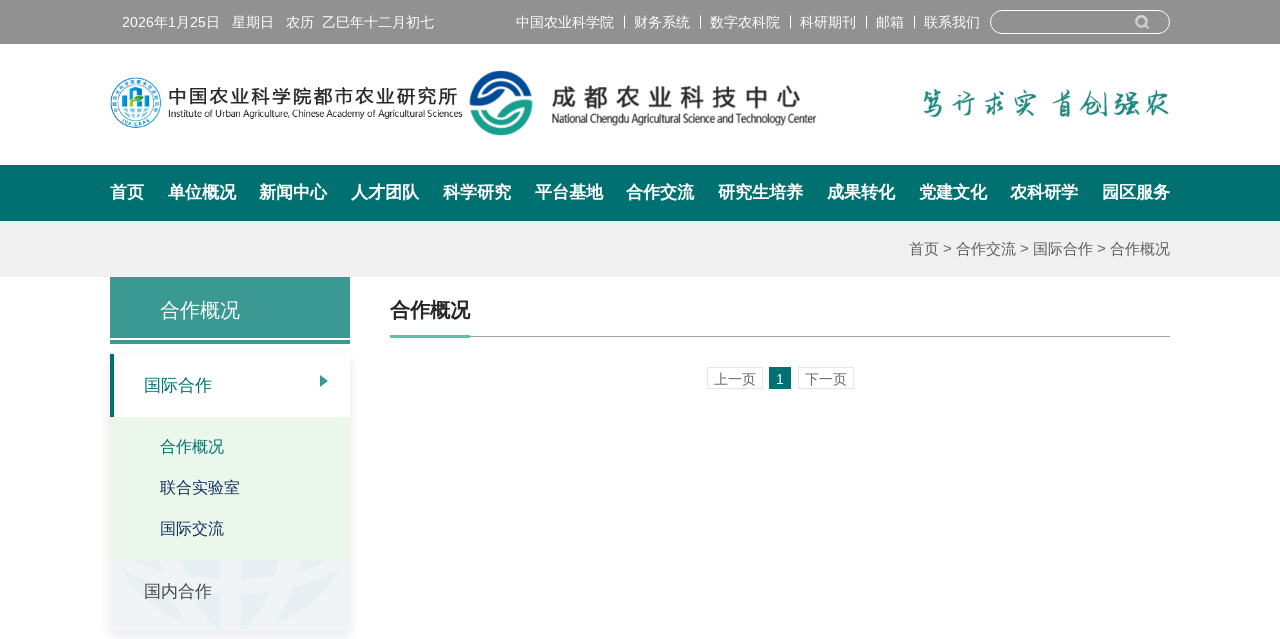

--- FILE ---
content_type: text/html
request_url: https://iua.caas.cn/hzjl/gjhz/index.htm
body_size: 1349
content:

<script>window.location.href='hzgk/index.htm';</script>

<!--LNpS7ONoE5H+VSBFMft7MVZmvqAcOPpYXIV/yoZzPRiCZDFsNOO7EcgeJ3Czdu2Yq8GCY7W7xx4ftl9k+jPLJKIC8HhVFBnzLLSkRNKu/yQKGhRw6wINcKD6Ll6ryncf--><script type='text/javascript' src='../../g_style/g_index.js'></script><script type='text/javascript' src='../../g_style/709f09e1b8b741959ef1b940f6798d31_g_channel_index.js'></script><script src='/cms/web/writeLog.jsp?siteID=d4cb63210d824469bd7449cf71bb64ca' async='async'></script>
<meta name="author" content="" /><meta name="description" content="" /><meta name="keywords" content="" /><link rel='shortcut icon' href=''><script type='text/javascript' src='/publish/gPublic/all.js'></script></head><style>.selectTdClass{background-color:#edf5fa !important}.gpTable{ border-collapse:collapse;border:1px solid #000 }.gpTable td,.gpTable th{border:1px solid #000;  padding: 2px 3px;}.gpTable caption{border:1px dashed #DDD;border-bottom:0;padding:3px;text-align:center;}.gpTable th{border-top:1px solid #BBB;background-color:#F7F7F7;}.gpTable tr.firstRow th{border-top-width:2px;}.ue-table-interlace-color-single{ background-color: #fcfcfc; } .ue-table-interlace-color-double{ background-color: #f7faff; }td p{margin:0;padding:0;} th p{margin:0;padding:0;}blockquote {padding: 0 0 0 15px;margin: 0 0 18px;border-left: 5px solid #EEE;}</style>
</body></html>

--- FILE ---
content_type: text/html
request_url: https://iua.caas.cn/hzjl/gjhz/hzgk/index.htm
body_size: 37552
content:
<!doctype html>
<html><head><meta charset="utf-8"> 
<meta name="viewport" content="width=device-width, initial-scale=1.0,minimum-scale=1.0, maximum-scale=1.0"> 
<meta name="apple-mobile-web-app-status-bar-style" content="black"> 
<meta name="format-detection" content="telephone=no"> 
<meta name="renderer" content="webkit"> 
<meta http-equiv="X-UA-Compatible" content="IE=edge,chrome=1"> 
<title>合作概况 - 中国农业科学院都市农业研究所</title> 
<link rel="shortcut icon" href="../../../images/favicon.ico"> 
<link rel="stylesheet" href="../../../css/base.css"> 
<link rel="stylesheet" href="../../../css/iconfont.css"> 
<link rel="stylesheet" href="../../../css/common.css"> 
<link rel="stylesheet" href="../../../css/leftnav.css"> 
<link rel="stylesheet" href="../../../css/suball.css"> <!--[if IE 9]>
<style>
html{overflow-x:hidden;overflow-y:hidden;}
</style>
<i class="ie_bg"></i><div class="ie9tips"> <img src="../../../images/logo.png" alt=""> <p>本站不再支持您的浏览器，请使用360浏览器8及以上（极速模式）、IE9及以上、Chrome5、Safari6、Firefox 3.6及以上、 Opera 10.5及以上浏览器观看。请升级您的浏览器到 <a href='http://browsehappy.osfipin.com/' target='_blank' style='text-decoration:underline'>更高的版本</a>！以获得更好的观看效果。</p>
</div>
<![endif]--><meta name="author" content="" /><meta name="description" content="" /><meta name="keywords" content="" /><link rel='shortcut icon' href=''><script type='text/javascript' src='/publish/gPublic/all.js'></script></head><body >

<header class="header1">
		<div class="menu_box">
			<div class="top">
				<div class="rt">
					<a href="https://www.caas.cn" class="ico1 pr"><i class="iconfont nky-header02_h1_ico2 pa-l fs20"></i>中国农业科学院</a>
					<a href="https://oa.nasciua.com/seeyon/main.do" class="ico2 pr"><i class="iconfont nky-header02_ico2 pa-l fs20"></i>财务系统</a>
                                        <a href="https://i.caas.cn" class="fs16">数字农科院</a>
					<a href="" class="ico3 pr"><i class="iconfont nky-header02_ico1 pa-l fs20"></i>科研期刊</a>
					<a href="https://mail.caas.cn" class="ico3 pr"><i class="iconfont nky-header02_ico1 pa-l fs20"></i>邮箱</a>
				<!-- 	<a href="http://iua.caas.cn/en" class="ico3 pr"><i class="iconfont nky-header02_ico1 pa-l fs20"></i>English</a>  -->
					<a href="../../../dwgk/lxwm/index.htm" class="ico3 pr"><i class="iconfont nky-header02_ico1 pa-l fs20"></i>联系我们</a>
					<div class="pc_search gp-ser fs14">
						<form class="search" name="dataForm" action="/cms/web/search/index.jsp" target="_blank"
							method="post" accept-charset="utf-8" onsubmit="document.charset='utf-8';">
							<input name="siteID" value="d4cb63210d824469bd7449cf71bb64ca" type="hidden">
							<input class="notxt fs14" value="站内搜索" name="query" type="text" id="keywords"
								onFocus="if(value==defaultValue){value='';}" onBlur="if(!value){value=defaultValue;}"
								onclick="if(this.value==''){this.value='';this.form.keywords.style.color='#fff'}">
							<input class="notxt1 btn iconfont" name="Submit" type="submit" value="">
						</form>
					</div>

					<div class="close" onclick="$('.menu_box').removeClass('on')"><i
							class="iconfont nky-header_menu2 fs13"></i></div>
				</div>
				<a class="logo" href="#"><img src="../../../images/menu_logo.png" alt=""></a>
				<div class="clear"></div>
			</div>
			<div class="line"></div>
			<div class="nav">
				<ul>

					<li><a href="../../../dwgk/index.htm">单位概况</a>
						<div class="arrow" onclick="$(this).parent().toggleClass('on')"></div>
						<div class="subNav">
							<dl>

								 <dd><a href="../../../dwgk/skjs/index.htm">所况介绍</a></dd>


								 <dd><a href="../../../dwgk/zzjg/index.htm">组织机构</a></dd>


								 <dd><a href="../../../dwgk/xrld/index.htm">现任领导</a></dd>


								 <dd><a href="../../../dwgk/lrld/index.htm">历任领导</a></dd>


								 <dd><a href="../../../dwgk/lsyg/index.htm">历史沿革</a></dd>


								 <dd><a href="../../../dwgk/yqfm/index.htm">园区风貌</a></dd>


								 <dd><a href="../../../dwgk/lxwm/index.htm">联系我们</a></dd>



							</dl>
						</div>
						
					</li>

					<li><a href="../../../xwzx/index.htm">新闻中心</a>
						<div class="arrow" onclick="$(this).parent().toggleClass('on')"></div>
						<div class="subNav">
							<dl>

								 <dd><a href="../../../xwzx/zxyw/index.htm">最新要闻</a></dd>


								 <dd><a href="../../../xwzx/kyjz/index.htm">科研进展</a></dd>


								 <dd><a href="../../../xwzx/zhxw/index.htm">综合新闻</a></dd>


								 <dd><a href="../../../xwzx/xsbg/index.htm">学术报告</a></dd>


								 <dd><a href="../../../xwzx/mtbd/index.htm">媒体报道</a></dd>



							</dl>
						</div>
						
					</li>

					<li><a href="../../../rctd/index.htm">人才团队</a>
						<div class="arrow" onclick="$(this).parent().toggleClass('on')"></div>
						<div class="subNav">
							<dl>

								 <dd><a href="../../../rctd/ysgzz/index.htm">院士工作站</a></dd>


								 <dd><a href="../../../rctd/cxtd/index.htm">创新团队</a></dd>


								 <dd><a href="../../../rctd/rcdw/index.htm">人才队伍</a></dd>


								 <dd><a href="../../../rctd/bshgz/index.htm">博士后工作</a></dd>


								 <dd><a href="../../../rctd/rczp/index.htm">人才招聘</a></dd>


								 <dd><a href="../../../rctd/rcclxz/index.htm">材料下载</a></dd>



							</dl>
						</div>
						
					</li>

					<li><a href="../../../kxyj/index.htm">科学研究</a>
						<div class="arrow" onclick="$(this).parent().toggleClass('on')"></div>
						<div class="subNav">
							<dl>

								 <dd><a href="../../../kxyj/xkly/index.htm">学科领域</a></dd>


								 <dd><a href="../../../kxyj/kycg/index.htm">科研成果</a></dd>


								 <dd><a href="../../../kxyj/kydt/index.htm">科研动态</a></dd>


								 <dd><a href="../../../kxyj/xmsb/index.htm">项目申报</a></dd>



							</dl>
						</div>
						
					</li>

					<li><a href="../../../ptjd/index.htm">平台基地</a>
						<div class="arrow" onclick="$(this).parent().toggleClass('on')"></div>
						<div class="subNav">
							<dl>

								 <dd><a href="../../../ptjd/bjpt/index.htm">部级平台</a></dd>


								 <dd><a href="../../../ptjd/ggpt/index.htm">公共平台</a></dd>


								 <dd><a href="../../../ptjd/cszx/index.htm">测试中心</a></dd>


								 <dd><a href="../../../ptjd/syjd/index.htm">试验基地</a></dd>


								 <dd><a href="../../../ptjd/ywtz/index.htm">战略智库</a></dd>



							</dl>
						</div>
						
					</li>

					<li><a href="../../index.htm">合作交流</a>
						<div class="arrow" onclick="$(this).parent().toggleClass('on')"></div>
						<div class="subNav">
							<dl>

								 <dd><a href="../index.htm">国际合作</a></dd>


								 <dd><a href="../../gnhz/index.htm">国内合作</a></dd>



							</dl>
						</div>
						
					</li>

					<li><a href="../../../yjspy/index.htm">研究生培养</a>
						<div class="arrow" onclick="$(this).parent().toggleClass('on')"></div>
						<div class="subNav">
							<dl>

								 <dd><a href="../../../yjspy/pygk/index.htm">培养概况</a></dd>


								 <dd><a href="../../../yjspy/tzgs/index.htm">通知公示</a></dd>


								 <dd><a href="../../../yjspy/dsdw/index.htm">导师队伍</a></dd>


								 <dd><a href="../../../yjspy/tdzs/index.htm">团队招生</a></dd>


								 <dd><a href="../../../yjspy/sqxly/index.htm">暑期夏令营</a></dd>


								 <dd><a href="../../../yjspy/gzzd/index.htm">规章制度</a></dd>


								 <dd><a href="../../../yjspy/xshd/index.htm">学生活动</a></dd>


								 <dd><a href="../../../yjspy/clxz/index.htm">材料下载</a></dd>



							</dl>
						</div>
						
					</li>

					<li><a href="../../../cgzh/index.htm">成果转化</a>
						<div class="arrow" onclick="$(this).parent().toggleClass('on')"></div>
						<div class="subNav">
							<dl>

								 <dd><a href="../../../cgzh/cgtj/index.htm">成果推介</a></dd>


								 <dd><a href="../../../cgzh/xczx/index.htm">乡村振兴</a></dd>


								 <dd><a href="../../../cgzh/zljs/index.htm">专栏技术</a></dd>



							</dl>
						</div>
						
					</li>

					<li><a href="../../../djwh/index.htm">党建文化</a>
						<div class="arrow" onclick="$(this).parent().toggleClass('on')"></div>
						<div class="subNav">
							<dl>

								 <dd><a href="../../../djwh/zbdt/index.htm">支部动态</a></dd>


								 <dd><a href="../../../djwh/xxpt/index.htm">学习平台</a></dd>



							</dl>
						</div>
						
					</li>

					<li><a href="../../../nkyx/index.htm">农科研学</a>
						<div class="arrow" onclick="$(this).parent().toggleClass('on')"></div>
						<div class="subNav">
							<dl>

								 <dd><a href="../../../nkyx/yxpx/index.htm">研学培训</a></dd>


								 <dd><a href="../../../nkyx/yxdt/index.htm">研学动态</a></dd>



							</dl>
						</div>
						
					</li>

					<li><a href="../../../yqfw/index.htm">园区服务</a>
						<div class="arrow" onclick="$(this).parent().toggleClass('on')"></div>
						<div class="subNav">
							<dl>

								 <dd><a href="../../../yqfw/ztgk/index.htm">总体概况</a></dd>


								 <dd><a href="../../../yqfw/hqfw/index.htm">后勤服务</a></dd>


								 <dd><a href="../../../yqfw/tdfg/index.htm">团队分工</a></dd>



							</dl>
						</div>
						
					</li>



				</ul>
			</div>
		</div>
		<div class="h1">
				<div class="menu_btn" onclick="$('.menu_box').toggleClass('on')"><i
								class="iconfont nky-header_menu fs16"></i></div>
			<div class="navtopbox">
				<div class="row">
				<div class="info_left fl">
                    <div class="dates fs16">
                        <span></span>
                        <script type="text/javascript" src="../../../js/date.js"></script>
                    </div>
                </div>
				<div class="rt fr">
					<div class="top_links">
						<a href="https://www.caas.cn" class="fs16">中国农业科学院</a>
						<a href="https://oa.nasciua.com/seeyon/main.do" class="fs16">财务系统</a>
                                               <a href="https://i.caas.cn" class="fs16">数字农科院</a>
						<a href="#" class="fs16">科研期刊</a>
						<a href="https://mail.caas.cn" class="fs16">邮箱</a>
				<!-- 		<a href="http://iua.caas.cn/en" class="fs16">English</a>    -->
						<a href="../../../dwgk/lxwm/index.htm" class="fs16">联系我们</a>
						<div class="pc_search gp-ser fs14">
							<form class="search" name="dataForm" action="/cms/web/search/index.jsp" target="_blank"
								method="post" accept-charset="utf-8" onsubmit="document.charset='utf-8';">
								<input name="siteID" value="d4cb63210d824469bd7449cf71bb64ca" type="hidden">
								<input class="notxt fs14" value="" name="query" type="text" id="keywords"
									onFocus="if(value==defaultValue){value='';}"
									onBlur="if(!value){value=defaultValue;}"
									onclick="if(this.value==''){this.value='';this.form.keywords.style.color='#fff'}">
								<input class="notxt1 btn iconfont" name="Submit" type="submit" value="">
							</form>
						</div>
					
					</div>
					<!-- <div class="rt2">
						<div class="code_box">官方微信
							<div class="code">
								<div class="box">
									<img src="../../../images/code1.jpg" alt="">
									<span>中国农科院微信公众号</span>
								</div>
								<div class="box">
									<img src="../../../images/code2.jpg" alt="">
									<span>农科专家在线微信公众号</span>
								</div>
							</div>
						</div>
						<a href="#"><img src="../../../images/header1_search.png" alt=""></a>
					</div> -->
				</div>
				<div class="clear"></div>
				</div>
			</div>

			<div class="row">
				<div class="natoppd">
                 <div class="logoa01 logoa">
					<img src="../../../images/logo01a.png">
					<a href="../../../index.htm" class="logo1"></a>
				</div>
				<div class="logoa01 logob">
					<img src="../../../images/logo02a.png">
					<a href="../../../index.htm" class="logo1"></a>
				</div>
				<div class="logoa01 logoc">
					<img src="../../../images/logo03a.png" alt="">
				</div>
				</div>
				
			</div>
		</div>
		<div class="h2">
			<div class="row">
				<ul class="nav">
					<a class="nav_logo" href="#"><img src="../../../images/logo2.png" alt=""></a>
					<li><a href="../../../index.htm">首页</a></li>

					<li><a href="../../../dwgk/index.htm" title="单位概况">单位概况</a></li>


					<li><a href="../../../xwzx/index.htm" title="新闻中心">新闻中心</a></li>


					<li><a href="../../../rctd/index.htm" title="人才团队">人才团队</a></li>


					<li><a href="../../../kxyj/index.htm" title="科学研究">科学研究</a></li>


					<li><a href="../../../ptjd/index.htm" title="平台基地">平台基地</a></li>


					<li><a href="../../index.htm" title="合作交流">合作交流</a></li>


					<li><a href="../../../yjspy/index.htm" title="研究生培养">研究生培养</a></li>


					<li><a href="../../../cgzh/index.htm" title="成果转化">成果转化</a></li>


					<li><a href="../../../djwh/index.htm" title="党建文化">党建文化</a></li>


					<li><a href="../../../nkyx/index.htm" title="农科研学">农科研学</a></li>


					<li><a href="../../../yqfw/index.htm" title="园区服务">园区服务</a></li>

				</ul>
				<ul class="sub_nav1">
					<!-- 没有单独写出来的栏目都参考“科学研究” -->
					<li style="display: none;"><!-- "首页"占位 --></li>
					

					<li>
						<!-- navslid -->








						<div class="lf3">
							<div class="sub_nav3_1 item">								
								<div class="img_box">
									<a href="../../../dwgk/index.htm" class="img">


									<img src="../../../images/2025-07/3aee6663e3cb492d887ed0467aac3d99.png">

									</a>
								</div>
								<div class="info_box">
									<div class="info fs16 lh30">

 <p style="text-indent: 0em;">面向科技前沿与国家重大科技需求，着力解决都市农业战略性、前沿性、关键性重大科技问题，开展重大基础、应用基础和应用研究，拓展农业生产空间领域，创建未来农业新场景、新模式、新业态。</p>

									</div>
								</div>
								<div class="clear"></div>
							</div>
						</div>



						
						<div class="rt3">
							<div class="sub_nav3_2 ul-inline">
								<ul>

									<li>
										<div class="item">
											<a href="../../../dwgk/skjs/index.htm" class="title fs16 lh24">所况介绍</a>
										</div>
									</li>

									<li>
										<div class="item">
											<a href="../../../dwgk/zzjg/index.htm" class="title fs16 lh24">组织机构</a>
										</div>
									</li>

									<li>
										<div class="item">
											<a href="../../../dwgk/xrld/index.htm" class="title fs16 lh24">现任领导</a>
										</div>
									</li>

									<li>
										<div class="item">
											<a href="../../../dwgk/lrld/index.htm" class="title fs16 lh24">历任领导</a>
										</div>
									</li>

									<li>
										<div class="item">
											<a href="../../../dwgk/lsyg/index.htm" class="title fs16 lh24">历史沿革</a>
										</div>
									</li>

									<li>
										<div class="item">
											<a href="../../../dwgk/yqfm/index.htm" class="title fs16 lh24">园区风貌</a>
										</div>
									</li>

									<li>
										<div class="item">
											<a href="../../../dwgk/lxwm/index.htm" class="title fs16 lh24">联系我们</a>
										</div>
									</li>
								</ul>
							</div>
						</div>
						<div class="clear"></div>
					</li>
					<!-- end -->

					<li>
						<!-- navslid -->




						<div class="lf3">
							<div class="sub_nav3_1 item">								
								<div class="img_box">
									<a href="../../../xwzx/index.htm" class="img">


									<img src="../../../images/navsmbgaa.jpg">

									</a>
								</div>
								<div class="info_box">
									<div class="info fs16 lh30">

 <p style="text-indent: 2em;">都市农业研究所是国家成都农业科技中心的重要支撑机构，紧紧围绕国家和西南地区农业科技需求，重点开展应用基础性、战略性、前瞻性科技创新，探索新形势下科技成果转化新模式。</p>

									</div>
								</div>
								<div class="clear"></div>
							</div>
						</div>







						
						<div class="rt3">
							<div class="sub_nav3_2 ul-inline">
								<ul>

									<li>
										<div class="item">
											<a href="../../../xwzx/zxyw/index.htm" class="title fs16 lh24">最新要闻</a>
										</div>
									</li>

									<li>
										<div class="item">
											<a href="../../../xwzx/kyjz/index.htm" class="title fs16 lh24">科研进展</a>
										</div>
									</li>

									<li>
										<div class="item">
											<a href="../../../xwzx/zhxw/index.htm" class="title fs16 lh24">综合新闻</a>
										</div>
									</li>

									<li>
										<div class="item">
											<a href="../../../xwzx/xsbg/index.htm" class="title fs16 lh24">学术报告</a>
										</div>
									</li>

									<li>
										<div class="item">
											<a href="../../../xwzx/mtbd/index.htm" class="title fs16 lh24">媒体报道</a>
										</div>
									</li>
								</ul>
							</div>
						</div>
						<div class="clear"></div>
					</li>
					<!-- end -->

					<li>
						<!-- navslid -->

						<div class="lf3">
							<div class="sub_nav3_1 item">								
								<div class="img_box">
									<a href="../../../rctd/index.htm" class="img">


									<img src="../../../images/navsmbgaa.jpg">

									</a>
								</div>
								<div class="info_box">
									<div class="info fs16 lh30">

 <p style="text-indent: 2em;">都市农业研究所是国家成都农业科技中心的重要支撑机构，紧紧围绕国家和西南地区农业科技需求，重点开展应用基础性、战略性、前瞻性科技创新，探索新形势下科技成果转化新模式。</p>

									</div>
								</div>
								<div class="clear"></div>
							</div>
						</div>










						
						<div class="rt3">
							<div class="sub_nav3_2 ul-inline">
								<ul>

									<li>
										<div class="item">
											<a href="../../../rctd/ysgzz/index.htm" class="title fs16 lh24">院士工作站</a>
										</div>
									</li>

									<li>
										<div class="item">
											<a href="../../../rctd/cxtd/index.htm" class="title fs16 lh24">创新团队</a>
										</div>
									</li>

									<li>
										<div class="item">
											<a href="../../../rctd/rcdw/index.htm" class="title fs16 lh24">人才队伍</a>
										</div>
									</li>

									<li>
										<div class="item">
											<a href="../../../rctd/bshgz/index.htm" class="title fs16 lh24">博士后工作</a>
										</div>
									</li>

									<li>
										<div class="item">
											<a href="../../../rctd/rczp/index.htm" class="title fs16 lh24">人才招聘</a>
										</div>
									</li>

									<li>
										<div class="item">
											<a href="../../../rctd/rcclxz/index.htm" class="title fs16 lh24">材料下载</a>
										</div>
									</li>
								</ul>
							</div>
						</div>
						<div class="clear"></div>
					</li>
					<!-- end -->

					<li>
						<!-- navslid -->










						<div class="lf3">
							<div class="sub_nav3_1 item">								
								<div class="img_box">
									<a href="../../../kxyj/index.htm" class="img">


									<img src="../../../images/2025-07/39be80d901ea431898f5f4f820317fd6.png">

									</a>
								</div>
								<div class="info_box">
									<div class="info fs16 lh30">

 <p style=""><span style="text-wrap: wrap;">面向科技前沿与国家重大科技需求，着力解决都市农业战略性、前沿性、关键性重大科技问题，开展重大基础、应用基础和应用研究，拓展农业生产空间领域，创建未来农业新场景、新模式、新业态。</span></p>

									</div>
								</div>
								<div class="clear"></div>
							</div>
						</div>

						
						<div class="rt3">
							<div class="sub_nav3_2 ul-inline">
								<ul>

									<li>
										<div class="item">
											<a href="../../../kxyj/xkly/index.htm" class="title fs16 lh24">学科领域</a>
										</div>
									</li>

									<li>
										<div class="item">
											<a href="../../../kxyj/kycg/index.htm" class="title fs16 lh24">科研成果</a>
										</div>
									</li>

									<li>
										<div class="item">
											<a href="../../../kxyj/kydt/index.htm" class="title fs16 lh24">科研动态</a>
										</div>
									</li>

									<li>
										<div class="item">
											<a href="../../../kxyj/xmsb/index.htm" class="title fs16 lh24">项目申报</a>
										</div>
									</li>
								</ul>
							</div>
						</div>
						<div class="clear"></div>
					</li>
					<!-- end -->

					<li>
						<!-- navslid -->


						<div class="lf3">
							<div class="sub_nav3_1 item">								
								<div class="img_box">
									<a href="../../../ptjd/index.htm" class="img">


									<img src="../../../images/navsmbgaa.jpg">

									</a>
								</div>
								<div class="info_box">
									<div class="info fs16 lh30">

 <p style="text-indent: 2em;">都市农业研究所是国家成都农业科技中心的重要支撑机构，紧紧围绕国家和西南地区农业科技需求，重点开展应用基础性、战略性、前瞻性科技创新，探索新形势下科技成果转化新模式。</p>

									</div>
								</div>
								<div class="clear"></div>
							</div>
						</div>









						
						<div class="rt3">
							<div class="sub_nav3_2 ul-inline">
								<ul>

									<li>
										<div class="item">
											<a href="../../../ptjd/bjpt/index.htm" class="title fs16 lh24">部级平台</a>
										</div>
									</li>

									<li>
										<div class="item">
											<a href="../../../ptjd/ggpt/index.htm" class="title fs16 lh24">公共平台</a>
										</div>
									</li>

									<li>
										<div class="item">
											<a href="../../../ptjd/cszx/index.htm" class="title fs16 lh24">测试中心</a>
										</div>
									</li>

									<li>
										<div class="item">
											<a href="../../../ptjd/syjd/index.htm" class="title fs16 lh24">试验基地</a>
										</div>
									</li>

									<li>
										<div class="item">
											<a href="../../../ptjd/ywtz/index.htm" class="title fs16 lh24">战略智库</a>
										</div>
									</li>
								</ul>
							</div>
						</div>
						<div class="clear"></div>
					</li>
					<!-- end -->

					<li>
						<!-- navslid -->






						<div class="lf3">
							<div class="sub_nav3_1 item">								
								<div class="img_box">
									<a href="../../index.htm" class="img">


									<img src="../../../images/navsmbgaa.jpg">

									</a>
								</div>
								<div class="info_box">
									<div class="info fs16 lh30">

 <p style="text-indent: 2em;">都市农业研究所是国家成都农业科技中心的重要支撑机构，紧紧围绕国家和西南地区农业科技需求，重点开展应用基础性、战略性、前瞻性科技创新，探索新形势下科技成果转化新模式。</p>

									</div>
								</div>
								<div class="clear"></div>
							</div>
						</div>





						
						<div class="rt3">
							<div class="sub_nav3_2 ul-inline">
								<ul>

									<li>
										<div class="item">
											<a href="../index.htm" class="title fs16 lh24">国际合作</a>
										</div>
									</li>

									<li>
										<div class="item">
											<a href="../../gnhz/index.htm" class="title fs16 lh24">国内合作</a>
										</div>
									</li>
								</ul>
							</div>
						</div>
						<div class="clear"></div>
					</li>
					<!-- end -->

					<li>
						<!-- navslid -->









						<div class="lf3">
							<div class="sub_nav3_1 item">								
								<div class="img_box">
									<a href="../../../yjspy/index.htm" class="img">


									<img src="../../../images/2025-07/1a0bb3ff9c8b454bb2dbbc7ad33ed3a2.jpg">

									</a>
								</div>
								<div class="info_box">
									<div class="info fs16 lh30">

 <p style="text-indent: 2em;">都市农业研究所是国家成都农业科技中心的重要支撑机构，紧紧围绕国家和西南地区农业科技需求，重点开展应用基础性、战略性、前瞻性科技创新，探索新形势下科技成果转化新模式。</p>

									</div>
								</div>
								<div class="clear"></div>
							</div>
						</div>


						
						<div class="rt3">
							<div class="sub_nav3_2 ul-inline">
								<ul>

									<li>
										<div class="item">
											<a href="../../../yjspy/pygk/index.htm" class="title fs16 lh24">培养概况</a>
										</div>
									</li>

									<li>
										<div class="item">
											<a href="../../../yjspy/tzgs/index.htm" class="title fs16 lh24">通知公示</a>
										</div>
									</li>

									<li>
										<div class="item">
											<a href="../../../yjspy/dsdw/index.htm" class="title fs16 lh24">导师队伍</a>
										</div>
									</li>

									<li>
										<div class="item">
											<a href="../../../yjspy/tdzs/index.htm" class="title fs16 lh24">团队招生</a>
										</div>
									</li>

									<li>
										<div class="item">
											<a href="../../../yjspy/sqxly/index.htm" class="title fs16 lh24">暑期夏令营</a>
										</div>
									</li>

									<li>
										<div class="item">
											<a href="../../../yjspy/gzzd/index.htm" class="title fs16 lh24">规章制度</a>
										</div>
									</li>

									<li>
										<div class="item">
											<a href="../../../yjspy/xshd/index.htm" class="title fs16 lh24">学生活动</a>
										</div>
									</li>

									<li>
										<div class="item">
											<a href="../../../yjspy/clxz/index.htm" class="title fs16 lh24">材料下载</a>
										</div>
									</li>
								</ul>
							</div>
						</div>
						<div class="clear"></div>
					</li>
					<!-- end -->

					<li>
						<!-- navslid -->











						<div class="lf3">
							<div class="sub_nav3_1 item">								
								<div class="img_box">
									<a href="../../../cgzh/index.htm" class="img">


									<img src="../../../images/2025-07/66a8725cb3854f8794487317a23874cb.jpg">

									</a>
								</div>
								<div class="info_box">
									<div class="info fs16 lh30">

 <p style="text-indent: 2em;">都市农业研究所是国家成都农业科技中心的重要支撑机构，紧紧围绕国家和西南地区农业科技需求，重点开展应用基础性、战略性、前瞻性科技创新，探索新形势下科技成果转化新模式。</p>

									</div>
								</div>
								<div class="clear"></div>
							</div>
						</div>
						
						<div class="rt3">
							<div class="sub_nav3_2 ul-inline">
								<ul>

									<li>
										<div class="item">
											<a href="../../../cgzh/cgtj/index.htm" class="title fs16 lh24">成果推介</a>
										</div>
									</li>

									<li>
										<div class="item">
											<a href="../../../cgzh/xczx/index.htm" class="title fs16 lh24">乡村振兴</a>
										</div>
									</li>

									<li>
										<div class="item">
											<a href="../../../cgzh/zljs/index.htm" class="title fs16 lh24">专栏技术</a>
										</div>
									</li>
								</ul>
							</div>
						</div>
						<div class="clear"></div>
					</li>
					<!-- end -->

					<li>
						<!-- navslid -->



						<div class="lf3">
							<div class="sub_nav3_1 item">								
								<div class="img_box">
									<a href="../../../djwh/index.htm" class="img">


									<img src="../../../images/navsmbgaa.jpg">

									</a>
								</div>
								<div class="info_box">
									<div class="info fs16 lh30">

 <p style="text-indent: 2em;">都市农业研究所是国家成都农业科技中心的重要支撑机构，紧紧围绕国家和西南地区农业科技需求，重点开展应用基础性、战略性、前瞻性科技创新，探索新形势下科技成果转化新模式。</p>

									</div>
								</div>
								<div class="clear"></div>
							</div>
						</div>








						
						<div class="rt3">
							<div class="sub_nav3_2 ul-inline">
								<ul>

									<li>
										<div class="item">
											<a href="../../../djwh/zbdt/index.htm" class="title fs16 lh24">支部动态</a>
										</div>
									</li>

									<li>
										<div class="item">
											<a href="../../../djwh/xxpt/index.htm" class="title fs16 lh24">学习平台</a>
										</div>
									</li>
								</ul>
							</div>
						</div>
						<div class="clear"></div>
					</li>
					<!-- end -->

					<li>
						<!-- navslid -->





						<div class="lf3">
							<div class="sub_nav3_1 item">								
								<div class="img_box">
									<a href="../../../nkyx/index.htm" class="img">


									<img src="../../../images/navsmbgaa.jpg">

									</a>
								</div>
								<div class="info_box">
									<div class="info fs16 lh30">

 <p style="text-indent: 2em;">都市农业研究所是国家成都农业科技中心的重要支撑机构，紧紧围绕国家和西南地区农业科技需求，重点开展应用基础性、战略性、前瞻性科技创新，探索新形势下科技成果转化新模式。</p>

									</div>
								</div>
								<div class="clear"></div>
							</div>
						</div>






						
						<div class="rt3">
							<div class="sub_nav3_2 ul-inline">
								<ul>

									<li>
										<div class="item">
											<a href="../../../nkyx/yxpx/index.htm" class="title fs16 lh24">研学培训</a>
										</div>
									</li>

									<li>
										<div class="item">
											<a href="../../../nkyx/yxdt/index.htm" class="title fs16 lh24">研学动态</a>
										</div>
									</li>
								</ul>
							</div>
						</div>
						<div class="clear"></div>
					</li>
					<!-- end -->

					<li>
						<!-- navslid -->







						<div class="lf3">
							<div class="sub_nav3_1 item">								
								<div class="img_box">
									<a href="../../../yqfw/index.htm" class="img">


									<img src="../../../images/navsmbgaa.jpg">

									</a>
								</div>
								<div class="info_box">
									<div class="info fs16 lh30">

 <p style="text-indent: 2em;">都市农业研究所是国家成都农业科技中心的重要支撑机构，紧紧围绕国家和西南地区农业科技需求，重点开展应用基础性、战略性、前瞻性科技创新，探索新形势下科技成果转化新模式。</p>

									</div>
								</div>
								<div class="clear"></div>
							</div>
						</div>




						
						<div class="rt3">
							<div class="sub_nav3_2 ul-inline">
								<ul>

									<li>
										<div class="item">
											<a href="../../../yqfw/ztgk/index.htm" class="title fs16 lh24">总体概况</a>
										</div>
									</li>

									<li>
										<div class="item">
											<a href="../../../yqfw/hqfw/index.htm" class="title fs16 lh24">后勤服务</a>
										</div>
									</li>

									<li>
										<div class="item">
											<a href="../../../yqfw/tdfg/index.htm" class="title fs16 lh24">团队分工</a>
										</div>
									</li>
								</ul>
							</div>
						</div>
						<div class="clear"></div>
					</li>
					<!-- end -->
					


				</ul>
			</div>
		</div>
	</header>	<!--content开始-->

	<!-- subcon 开始 -->
	<div class="subwrap">
		<div class="container02 all_main">

<div class="gp-bread">
			<div class="row">
				<a href="../../../index.htm" class="fs18" >首页</a><span class="fs18">></span>
				<a href="../../index.htm" class="fs18" >合作交流</a><span class="fs18">></span>
				<a href="../index.htm" class="fs18" >国际合作</a><span class="fs18">></span>
				<a href="index.htm" class="fs18">合作概况</a>
			</div>
		</div>			<section class="row">
				<div class="er_main">
					<div class="intrIns">

<div class="leftnav01 effect effect4" >
						<div class="ny_left list-nav">
							<div class="ny_left_top clearfix">
								<h5 class="fs24">合作概况</h5>
								<div class="list-nav-icon"><img src="../../../images/navIc.png"></div>
							</div>

<div class="sidenav">
								<ul id="accordion" class="accordion">
									
									
									
								
									
									



									

									
									<li class="open">
										<div class="nav-link"><a class="fs22" href="javascript:;">国际合作
											<i class="fs22 cyicon iconcy-jiantou34"></i>
											</a></div>
										<ul class="sidemenu fs16">

											  <li class="active"><a href="index.htm">合作概况</a></li>



											  <li ><a href="../lhsys/index.htm">联合实验室</a></li>




											  <li ><a href="../gjjl/index.htm">国际交流</a></li>




										</ul>
									</li>

									


									

									<li>
										<div class="nav-link"><a class="fs22" href="../../gnhz/index.htm">国内合作</a></div>
										<ul class="sidemenu">
											 <li><a href="../../gnhz/hzzz/index.htm">合作组织</a></li>
											 <li><a href="../../gnhz/hzgx/index.htm">合作高校</a></li>
											 <li><a href="../../gnhz/hzqy/index.htm">合作企业</a></li>
										</ul>
									</li>
									
									

									

								</ul>
							</div>
													</div>
					</div>						<div class="conterTit01 effect effect2">
							<div class="insTits">
								<h2 class="fs26">合作概况</h2>
							</div>
							<div class="mainbox01">
								<!-- list -->
								<div class="listDate02 ul-inline">
									<!-- list -->
									<ul class="listin01">
										
										
										

									</ul>
									<!-- list -->
									<!-- page -->

<div class="pages">

																<div class="common_pages">












<!--


																		<a nohref="index.htm" class="start">首页</a>

-->

																		<a nohref="index.htm" class="prev fs14">上一页</a>




																			<a href="index.htm"  class="fs14 on_page">1</a>




																		<a nohref="index1.htm" class="next fs14">下一页</a>


<!--

																		<a nohref="index.htm" class="end">尾页</a>

-->

																</div>

										</div>

									<!-- page -->
								</div>
								<!-- list -->

							</div>
							<!-- end -->
						</div>
						<div class="clear"></div>
					</div>

				</div>
			</section>

			<!-- END container-wrap -->
		</div>
	</div>

	<!-- subcon 结束 -->
	<!-- footer -->

<script>
var _hmt = _hmt || [];
(function() {
  var hm = document.createElement("script");
  hm.src = "https://hm.baidu.com/hm.js?0cd9cccb04891833fce0e71618687888";
  var s = document.getElementsByTagName("script")[0]; 
  s.parentNode.insertBefore(hm, s);
})();
</script>


<div class="footer01">
		<div class="wrap_f2">
			<div class="row f2">
				<div class="footer_lf">
					<a href="#"><img src="../../../images/footlogo.png" alt=""></a>
				</div>
				<div class="footer_rt">
					<div class="footer_info fs16 lh26 pr">
						<div class="footer_icon01 pa-lt" >							
							<script src="https://dcs.conac.cn/js/33/000/0000/60887038/CA330000000608870380009.js" type="text/javascript"></script><span id="_ideConac"></span>
						</div>
						<p><span>版权所有：中国农业科学院都市农业研究所</span><span>承办：中国农业科学院农业信息研究所</span></p>
						<p><span>地址：四川省成都市双流区（天府新区）兴隆街道天明社区蜡梓东街36号</span></p>
						<p><span>联系电话：028-89116155</span><span>邮箱：dushisuo@caas.cn</span><span>京ICP备10039560号-5</span>
						</p>

					</div>
				</div>
				<div class="clear"></div>
			</div>
		</div>
	</div>	<!-- footer end -->



	<!-- 通用JS -->
	<script type="text/javascript" src="../../../js/jquery.min.js"></script>
	<script type="text/javascript" src="../../../js/common.js"></script>
	<script type="text/javascript" src="../../../js/leftnavs.js"></script>



<!--LNpS7ONoE5H+VSBFMft7MVZmvqAcOPpYXIV/yoZzPRhlf/vCxM0p18rWV9UgFy4tL+1gbpIyJ7v5c71o9KqDaaIC8HhVFBnzLLSkRNKu/yTvHinKkA5adTfuMIEAxQ2hmCT1bz9EqbUeqk9z6fgDx60FcF0rJ4ZzK2wp2RqfnoI=--><script type='text/javascript' src='../../../g_style/g_index.js'></script><script type='text/javascript' src='../../../g_style/709f09e1b8b741959ef1b940f6798d31_g_channel_index.js'></script><script src='/cms/web/writeLog.jsp?siteID=d4cb63210d824469bd7449cf71bb64ca' async='async'></script><style>.selectTdClass{background-color:#edf5fa !important}.gpTable{ border-collapse:collapse;border:1px solid #000 }.gpTable td,.gpTable th{border:1px solid #000;  padding: 2px 3px;}.gpTable caption{border:1px dashed #DDD;border-bottom:0;padding:3px;text-align:center;}.gpTable th{border-top:1px solid #BBB;background-color:#F7F7F7;}.gpTable tr.firstRow th{border-top-width:2px;}.ue-table-interlace-color-single{ background-color: #fcfcfc; } .ue-table-interlace-color-double{ background-color: #f7faff; }td p{margin:0;padding:0;} th p{margin:0;padding:0;}blockquote {padding: 0 0 0 15px;margin: 0 0 18px;border-left: 5px solid #EEE;}</style>
</body></html>

--- FILE ---
content_type: text/css
request_url: https://iua.caas.cn/css/base.css
body_size: 48121
content:
@charset "utf-8";
/* 
xxs  100 - 479
xs   480 - 767nky-icon
sm   768 - 996
md   997 - 1479
lg   1480 -
*/

/* 测试是否一致 */
/* body{opacity: 0.6;}::-webkit-scrollbar{width: 0;}html{width: 1920px;background: top left no-repeat url(../images/0.jpg) !important;} */

* {
    outline: none;
}

.divPlayerImgResponsive,
.divPlayerResponsive2 {
    max-width: 640px !important;
}

@font-face {
    font-family: 'nky-icon';
    src: url('../fonts/iconfont.eot?#iefix') format('embedded-opentype'),
        url('../fonts/iconfont.woff') format('woff'),
        url('../fonts/iconfont.woff2') format('woff2'),
        url('../fonts/iconfont.ttf') format('truetype'),
        url('../fonts/iconfont.svg#iconfont') format('svg');
}

/* CSS Document */
html {
    background: #FFF;
    font-size: 62.5%;
    /* 10÷16=62.5% */
}

body {
    font-size: 14px;
    font-size: 1.4rem;
    /* 14÷10=1.4 */
    color: #333;
    font-family: 'Microsoft YaHei', '微软雅黑', SimSun, '宋体', SimHei, "STHeiti Light", STHeiti, "Lucida Grande", Tahoma, Arial, Helvetica, sans-serif;
}

html,
body,
div,
dl,
form,
h1,
h2,
h3,
h4,
h5,
h6,
ol,
p,
ul,
dd,
dl,
dt,
li,
button,
object,
a,
img,
span {
    margin: 0px;
    padding: 0px;
    -webkit-font-smoothing: subpixel-antialiased;
}

/* table{border-collapse:collapse;border-spacing:0;width:100%;} */
fieldset,
img {
    border: 0;
}

img,
object {
    vertical-align: middle;
    /* max-width: 100%; */
}

a {
    outline: none;
    text-decoration: none;
    color: #333;
    border: none;
    -webkit-tap-highlight-color: rgba(0, 0, 0, 0);
    -webkit-tap-highlight-color: transparent;
    outline: none;
}

a:hover {
    color: #007072;
    text-decoration: none;
}

input[type='button'] {
    outline: none;
    border: 0 none;
    background-color: transparent;
    cursor: pointer;
}

/* address,caption,cite,code,dfn,em,strong,th,var{font-style:normal;font-weight:400;} */
ul,
ol,
li {
    list-style: none outside none;
}

button {
    outline: none;
}

h1,
h2,
h3,
h4,
h5,
h6 {
    font-size: 100%;
}

/* q:before,q:after{content:'';content:none;} */
input,
textarea,
select {
    font-weight: inherit;
}

input,
select,
textarea,
button {
    vertical-align: middle
}

*{outline:0;-webkit-box-sizing:border-box;-moz-box-sizing:border-box;box-sizing:border-box;margin:0;padding:0;}
.fl {
    float: left;
}

.fr {
    float: right;
}
.font_clwit{color: #fff;}
.clearFix {
    *zoom: 1;
    clear: both;
}

.clearFix:after {
    content: '';
    display: block;
    clear: both;
}

.clear {
    width: 100%;
    overflow: hidden;
}

.fontwgt{
    font-weight: bold;
    letter-spacing: 0.2rem;
}
.font-b{ font-weight: bold;}
.row {
    max-width: 1400px;
    position: relative;
    margin-left: auto !important;
    margin-right: auto !important;
    width: calc(100vw - 220px);
}

/* .row:hover{z-index: 2;} */
.row_l {
    position: absolute;
    left: calc(50% - 700px);
}

.row_r {
    position: absolute;
    right: calc(50% - 700px);
}

@media screen and (max-width:1640px) {
    /* .row{max-width: 1200px;} */
}

@media screen and (max-width:1480px) {
    .row_l {
        left: 30px;
        max-width: calc(100vw - 110px);
    }

    .row_r {
        right: 30px;
        max-width: calc(100vw - 110px);
    }
}

@media screen and (max-width:1240px) {
    .row {
        padding-left: 30px;
        padding-right: 30px;
        max-width: 1400px;
        width: initial;
    }

}

@media screen and (max-width:1040px) {
    .row {
        padding-left: 0;
        padding-right: 0;
        margin-left: 20px !important;
        margin-right: 20px !important;
    }

    .row_l {
        left: 20px;
        max-width: calc(100vw - 40px);
    }

    .row .row_l {
        left: 0;
    }

    .row_r {
        right: 20px;
        max-width: calc(100vw - 40px);
    }

    .row .row_r {
        right: 0;
    }
}

@media screen and (max-width:767px) {
    .row {
        margin-left: 15px !important;
        margin-right: 15px !important;
    }

    .row_l {
        left: 15px;
        max-width: calc(100vw - 40px);
    }

    .row_r {
        right: 15px;
        max-width: calc(100vw - 40px);
    }
}

@media screen and (min-width:993px) {
    .only_mob {
        display: none !important;
    }
}

@media screen and (max-width:993px) {
    .only_pc {
        display: none !important;
    }
}

.tc {
    text-align: center;
}

.ib {
    display: inline-block;
}

.flex {
    display: -webkit-box;
    display: -moz-flex;
    display: -ms-flexbox;
    display: flex;
    display: -webkit-flex;
    -webkit-box-pack: justify;
    -ms-flex-pack: justify;
    justify-content: space-between;
    align-items: center;
  }

.boxflex01 {
    display: -webkit-box;
    display: -moz-flex;
    display: -ms-flexbox;
    display: flex;
    display: -webkit-flex;
    -webkit-box-pack: justify;
    -ms-flex-pack: justify;
    justify-content: space-between;
    align-items: center;
}

.boxflex01{
  align-items: stretch;
  -webkit-align-items: stretch;
  -moz-align-items: stretch;
}
.boxflex01 .nl {
  flex: 0 0 auto;
  width: 58%;
  position: relative;
  z-index: 1;
}
.boxflex01 .nr {
  flex: 1 1 auto;
  overflow: hidden;
  margin-left: 30px;
  position: relative;
  z-index: 1;
  /* height: 100%; */
}
.vcard{position:relative;z-index:1;transition:.3s;cursor:pointer;}
.vcard:hover{box-shadow:0 4px 18px rgba(9,80,75,0.18);}
.gp-bread {
	padding: 15px 0;
	background-color: #f0f0f0;
	text-align: right;
	/* box-shadow: 0 0 10px rgba(0,0,0,0.02); */
	}
  .gp-breadact{background-color:#f6f6f6;}
 
  .gp-bread span{display: inline-block;margin-left: 4px;color: #5f5f5f;}
  .gp-bread a:first-child{position: relative;}
  .gp-bread a i{    
	position: absolute;
    width: 20px;
    left: 0;
	top: 1px;
}
.gp-bread a:hover{color: #006336;}
  .gp-bread .iconcy-daohangdizhi {
	color: #57a907;
	margin-right: 4px;
  }
  
  .gp-bread .iconcy-jinrujiantou {
	color: #5f5f5f;
	/* width: 18px;
	  display: inline-block;
	  text-align: left; */
  }
  
  /* .gp-bread .iconcy-jinrujiantou:before {
	  display: inline-block;
	  width: 18px;
  } */
  
  .gp-bread a {
	color: #5f5f5f;
	line-height: 26px;
  }
@media screen and (max-width:992px) {
    .boxflex01{display: block;}
    .boxflex01 .nl{width: auto; margin-bottom: 20px;}
    .boxflex01 .nr{margin-left: 0;}
    .gp-bread {
        margin-bottom: 10px;
        padding: 14px 0 6px;
    }
}
.pa-t,
.pa-b,
.pa-l,
.pa-r,
.pa-lt,
.pa-rt,
.pa-lb,
.pa-rb,
.pa-lm,
.pa-rm,
.pa-tm,
.pa-bm,
.pa-c {
    z-index: 2;
    position: absolute;
}

.pa {
    position: absolute;
}

.pr {
    position: relative;
}

.pa-t {
    left: 0;
    right: 0;
    top: 0;
}

.pa-b {
    left: 0;
    right: 0;
    bottom: 0;
}

.pa-l {
    left: 0;
    top: 0;
    bottom: 0;
}

.pa-r {
    right: 0;
    top: 0;
    bottom: 0;
}

.pa-lt {
    left: 0;
    top: 0;
}

.pa-rt {
    right: 0;
    top: 0;
}

.pa-lb {
    left: 0;
    bottom: 0;
}

.pa-rb {
    right: 0;
    bottom: 0;
}

.pa-lm {
    left: 0;
    top: 50%;
    transform: translateY(-50%);
}

.pa-rm {
    right: 0;
    top: 50%;
    transform: translateY(-50%);
}

.pa-tm {
    top: 0;
    left: 50%;
    transform: translateX(-50%);
}

.pa-bm {
    bottom: 0;
    left: 50%;
    transform: translateX(-50%);
}

.pa-c {
    left: 0;
    right: 0;
    top: 0;
    bottom: 0;
}

.z1 {
    position: relative;
    z-index: 1;
}

.z2 {
    position: relative;
    z-index: 2;
}

.z3 {
    position: relative;
    z-index: 3;
}

.z4 {
    position: relative;
    z-index: 4;
}

.z5 {
    position: relative;
    z-index: 5;
}

.fs48 {
    font-size: 48px;
}

.fs44 {
    font-size: 44px;
}

.fs42 {
    font-size: 42px;
}

.fs40 {
    font-size: 40px;
}

.fs38 {
    font-size: 38px;
}

.fs36 {
    font-size: 36px;
}

.fs34 {
    font-size: 34px;
}

.fs33 {
    font-size: 33px;
}

.fs32 {
    font-size: 32px;
}

.fs30 {
    font-size: 30px;
}

.fs28 {
    font-size: 28px;
}

.fs26 {
    font-size: 26px;
}

.fs24 {
    font-size: 24px;
}

.fs22 {
    font-size: 22px;
}

.fs20 {
    font-size: 20px;
}

.fs19 {
    font-size: 19px;
}

.fs18 {
    font-size: 18px;
}

.fs17 {
    font-size: 17px;
}

.fs16 {
    font-size: 16px;
}

.fs15 {
    font-size: 15px;
}

.fs14 {
    font-size: 14px;
}

.fs13 {
    font-size: 13px;
}

.fs12 {
    font-size: 12px;
}

.fs48.iconfont {
    font-size: 48px;
}

.fs44.iconfont {
    font-size: 44px;
}

.fs42.iconfont {
    font-size: 42px;
}

.fs40.iconfont {
    font-size: 40px;
}

.fs38.iconfont {
    font-size: 38px;
}

.fs36.iconfont {
    font-size: 36px;
}

.fs34.iconfont {
    font-size: 34px;
}

.fs33.iconfont {
    font-size: 33px;
}

.fs32.iconfont {
    font-size: 32px;
}

.fs30.iconfont {
    font-size: 30px;
}

.fs28.iconfont {
    font-size: 28px;
}

.fs26.iconfont {
    font-size: 26px;
}

.fs24.iconfont {
    font-size: 24px;
}

.fs22.iconfont {
    font-size: 22px;
}

.fs20.iconfont {
    font-size: 20px;
}

.fs19.iconfont {
    font-size: 19px;
}

.fs18.iconfont {
    font-size: 18px;
}

.fs17.iconfont {
    font-size: 17px;
}

.fs16.iconfont {
    font-size: 16px;
}

.fs15.iconfont {
    font-size: 15px;
}

.fs14.iconfont {
    font-size: 14px;
}

.fs13.iconfont {
    font-size: 13px;
}

.fs12.iconfont {
    font-size: 12px;
}

[class*="lh"][class*="x1"] {
    white-space: nowrap;
    text-overflow: ellipsis;
    overflow: hidden;
}

[class*="lh"][class*="x2"],
[class*="lh"][class*="x3"],
[class*="lh"][class*="x4"],
[class*="lh"][class*="x5"],
[class*="lh"][class*="x6"] {
    display: -webkit-box;
    -webkit-box-orient: vertical;
    overflow: hidden;
}

[class*="lh"][class*="x2"] {
    -webkit-line-clamp: 2;
}

[class*="lh"][class*="x3"] {
    -webkit-line-clamp: 3;
}

[class*="lh"][class*="x4"] {
    -webkit-line-clamp: 4;
}

[class*="lh"][class*="x5"] {
    -webkit-line-clamp: 5;
}

[class*="lh"][class*="x6"] {
    -webkit-line-clamp: 6;
}

.lh18,
[class*="lh18"] {
    line-height: 18px;
}

.lh19,
[class*="lh19"] {
    line-height: 19px;
}

.lh20,
[class*="lh20"] {
    line-height: 20px;
}

.lh21,
[class*="lh21"] {
    line-height: 21px;
}

.lh22,
[class*="lh22"] {
    line-height: 22px;
}

.lh23,
[class*="lh23"] {
    line-height: 23px;
}

.lh24,
[class*="lh24"] {
    line-height: 24px;
}

.lh25,
[class*="lh25"] {
    line-height: 25px;
}

.lh26,
[class*="lh26"] {
    line-height: 26px;
}

.lh27,
[class*="lh27"] {
    line-height: 27px;
}

.lh28,
[class*="lh28"] {
    line-height: 28px;
}

.lh29,
[class*="lh29"] {
    line-height: 29px;
}

.lh30,
[class*="lh30"] {
    line-height: 30px;
}

.lh31,
[class*="lh31"] {
    line-height: 31px;
}

.lh32,
[class*="lh32"] {
    line-height: 32px;
}

.lh33,
[class*="lh33"] {
    line-height: 33px;
}

.lh34,
[class*="lh34"] {
    line-height: 34px;
}

.lh35,
[class*="lh35"] {
    line-height: 35px;
}

.lh36,
[class*="lh36"] {
    line-height: 36px;
}

.lh37,
[class*="lh37"] {
    line-height: 37px;
}

.lh38,
[class*="lh38"] {
    line-height: 38px;
}

.lh39,
[class*="lh39"] {
    line-height: 39px;
}

.lh40,
[class*="lh40"] {
    line-height: 40px;
}

.lh41,
[class*="lh41"] {
    line-height: 41px;
}

.lh42,
[class*="lh42"] {
    line-height: 42px;
}

.lh43,
[class*="lh43"] {
    line-height: 43px;
}

.lh44,
[class*="lh44"] {
    line-height: 44px;
}

.lh45,
[class*="lh45"] {
    line-height: 45px;
}

.lh46,
[class*="lh46"] {
    line-height: 46px;
}

.lh47,
[class*="lh47"] {
    line-height: 47px;
}

.lh48,
[class*="lh48"] {
    line-height: 48px;
}

.lh49,
[class*="lh49"] {
    line-height: 49px;
}

.lh50,
[class*="lh50"] {
    line-height: 50px;
}

.lh18x1 {
    height: 18px;
}

.lh18x2 {
    height: 36px;
}

.lh18x3 {
    height: 54px;
}

.lh18x4 {
    height: 72px;
}

.lh18x5 {
    height: 90px;
}

.lh18x6 {
    height: 108px;
}

.lh19x1 {
    height: 19px;
}

.lh19x2 {
    height: 38px;
}

.lh19x3 {
    height: 57px;
}

.lh19x4 {
    height: 76px;
}

.lh19x5 {
    height: 95px;
}

.lh19x6 {
    height: 114px;
}

.lh20x1 {
    height: 20px;
}

.lh20x2 {
    height: 40px;
}

.lh20x3 {
    height: 60px;
}

.lh20x4 {
    height: 80px;
}

.lh20x5 {
    height: 100px;
}

.lh20x6 {
    height: 120px;
}

.lh21x1 {
    height: 21px;
}

.lh21x2 {
    height: 42px;
}

.lh21x3 {
    height: 63px;
}

.lh21x4 {
    height: 84px;
}

.lh21x5 {
    height: 105px;
}

.lh21x6 {
    height: 126px;
}

.lh22x1 {
    height: 22px;
}

.lh22x2 {
    height: 44px;
}

.lh22x3 {
    height: 66px;
}

.lh22x4 {
    height: 88px;
}

.lh22x5 {
    height: 110px;
}

.lh22x6 {
    height: 132px;
}

.lh23x1 {
    height: 23px;
}

.lh23x2 {
    height: 46px;
}

.lh23x3 {
    height: 69px;
}

.lh23x4 {
    height: 92px;
}

.lh23x5 {
    height: 115px;
}

.lh23x6 {
    height: 138px;
}

.lh24x1 {
    height: 24px;
}

.lh24x2 {
    height: 48px;
}

.lh24x3 {
    height: 72px;
}

.lh24x4 {
    height: 96px;
}

.lh24x5 {
    height: 120px;
}

.lh24x6 {
    height: 144px;
}

.lh25x1 {
    height: 25px;
}

.lh25x2 {
    height: 50px;
}

.lh25x3 {
    height: 75px;
}

.lh25x4 {
    height: 100px;
}

.lh25x5 {
    height: 125px;
}

.lh25x6 {
    height: 150px;
}

.lh26x1 {
    height: 26px;
}

.lh26x2 {
    height: 52px;
}

.lh26x3 {
    height: 78px;
}

.lh26x4 {
    height: 104px;
}

.lh26x5 {
    height: 130px;
}

.lh26x6 {
    height: 156px;
}

.lh27x1 {
    height: 27px;
}

.lh27x2 {
    height: 54px;
}

.lh27x3 {
    height: 81px;
}

.lh27x4 {
    height: 108px;
}

.lh27x5 {
    height: 135px;
}

.lh27x6 {
    height: 162px;
}

.lh28x1 {
    height: 28px;
}

.lh28x2 {
    height: 56px;
}

.lh28x3 {
    height: 84px;
}

.lh28x4 {
    height: 112px;
}

.lh28x5 {
    height: 140px;
}

.lh28x6 {
    height: 168px;
}

.lh29x1 {
    height: 29px;
}

.lh29x2 {
    height: 58px;
}

.lh29x3 {
    height: 87px;
}

.lh29x4 {
    height: 116px;
}

.lh29x5 {
    height: 145px;
}

.lh29x6 {
    height: 174px;
}

.lh30x1 {
    height: 30px;
}

.lh30x2 {
    height: 60px;
}

.lh30x3 {
    height: 90px;
}

.lh30x4 {
    height: 120px;
}

.lh30x5 {
    height: 150px;
}

.lh30x6 {
    height: 180px;
}

.lh31x1 {
    height: 31px;
}

.lh31x2 {
    height: 62px;
}

.lh31x3 {
    height: 93px;
}

.lh31x4 {
    height: 124px;
}

.lh31x5 {
    height: 155px;
}

.lh31x6 {
    height: 186px;
}

.lh32x1 {
    height: 32px;
}

.lh32x2 {
    height: 64px;
}

.lh32x3 {
    height: 96px;
}

.lh32x4 {
    height: 128px;
}

.lh32x5 {
    height: 160px;
}

.lh32x6 {
    height: 192px;
}

.lh33x1 {
    height: 33px;
}

.lh33x2 {
    height: 66px;
}

.lh33x3 {
    height: 99px;
}

.lh33x4 {
    height: 132px;
}

.lh33x5 {
    height: 165px;
}

.lh33x6 {
    height: 198px;
}

.lh34x1 {
    height: 34px;
}

.lh34x2 {
    height: 68px;
}

.lh34x3 {
    height: 102px;
}

.lh34x4 {
    height: 136px;
}

.lh34x5 {
    height: 170px;
}

.lh34x6 {
    height: 204px;
}

.lh35x1 {
    height: 35px;
}

.lh35x2 {
    height: 70px;
}

.lh35x3 {
    height: 105px;
}

.lh35x4 {
    height: 140px;
}

.lh35x5 {
    height: 175px;
}

.lh35x6 {
    height: 210px;
}

.lh36x1 {
    height: 36px;
}

.lh36x2 {
    height: 72px;
}

.lh36x3 {
    height: 108px;
}

.lh36x4 {
    height: 144px;
}

.lh36x5 {
    height: 180px;
}

.lh36x6 {
    height: 216px;
}

.lh37x1 {
    height: 37px;
}

.lh37x2 {
    height: 74px;
}

.lh37x3 {
    height: 111px;
}

.lh37x4 {
    height: 148px;
}

.lh37x5 {
    height: 185px;
}

.lh37x6 {
    height: 222px;
}

.lh38x1 {
    height: 38px;
}

.lh38x2 {
    height: 76px;
}

.lh38x3 {
    height: 114px;
}

.lh38x4 {
    height: 152px;
}

.lh38x5 {
    height: 190px;
}

.lh38x6 {
    height: 228px;
}

.lh39x1 {
    height: 39px;
}

.lh39x2 {
    height: 78px;
}

.lh39x3 {
    height: 117px;
}

.lh39x4 {
    height: 156px;
}

.lh39x5 {
    height: 195px;
}

.lh39x6 {
    height: 234px;
}

.lh40x1 {
    height: 40px;
}

.lh40x2 {
    height: 80px;
}

.lh40x3 {
    height: 120px;
}

.lh40x4 {
    height: 160px;
}

.lh40x5 {
    height: 200px;
}

.lh40x6 {
    height: 240px;
}

.lh41x1 {
    height: 41px;
}

.lh41x2 {
    height: 82px;
}

.lh41x3 {
    height: 123px;
}

.lh41x4 {
    height: 164px;
}

.lh41x5 {
    height: 205px;
}

.lh41x6 {
    height: 246px;
}

.lh42x1 {
    height: 42px;
}

.lh42x2 {
    height: 84px;
}

.lh42x3 {
    height: 126px;
}

.lh42x4 {
    height: 168px;
}

.lh42x5 {
    height: 210px;
}

.lh42x6 {
    height: 252px;
}

.lh43x1 {
    height: 43px;
}

.lh43x2 {
    height: 86px;
}

.lh43x3 {
    height: 129px;
}

.lh43x4 {
    height: 172px;
}

.lh43x5 {
    height: 215px;
}

.lh43x6 {
    height: 258px;
}

.lh44x1 {
    height: 44px;
}

.lh44x2 {
    height: 88px;
}

.lh44x3 {
    height: 132px;
}

.lh44x4 {
    height: 176px;
}

.lh44x5 {
    height: 220px;
}

.lh44x6 {
    height: 264px;
}

.lh45x1 {
    height: 45px;
}

.lh45x2 {
    height: 90px;
}

.lh45x3 {
    height: 135px;
}

.lh45x4 {
    height: 180px;
}

.lh45x5 {
    height: 225px;
}

.lh45x6 {
    height: 270px;
}

.lh46x1 {
    height: 46px;
}

.lh46x2 {
    height: 92px;
}

.lh46x3 {
    height: 138px;
}

.lh46x4 {
    height: 184px;
}

.lh46x5 {
    height: 230px;
}

.lh46x6 {
    height: 276px;
}

.lh47x1 {
    height: 47px;
}

.lh47x2 {
    height: 94px;
}

.lh47x3 {
    height: 141px;
}

.lh47x4 {
    height: 188px;
}

.lh47x5 {
    height: 235px;
}

.lh47x6 {
    height: 282px;
}

.lh48x1 {
    height: 48px;
}

.lh48x2 {
    height: 96px;
}

.lh48x3 {
    height: 144px;
}

.lh48x4 {
    height: 192px;
}

.lh48x5 {
    height: 240px;
}

.lh48x6 {
    height: 288px;
}

.lh49x1 {
    height: 49px;
}

.lh49x2 {
    height: 98px;
}

.lh49x3 {
    height: 147px;
}

.lh49x4 {
    height: 196px;
}

.lh49x5 {
    height: 245px;
}

.lh49x6 {
    height: 294px;
}

.lh50x1 {
    height: 50px;
}

.lh50x2 {
    height: 100px;
}

.lh50x3 {
    height: 150px;
}

.lh50x4 {
    height: 200px;
}

.lh50x5 {
    height: 250px;
}

.lh50x6 {
    height: 300px;
}

@media screen and (max-width:1640px) {
    .fs48 {
        font-size: 44px;
    }

    .fs44,
    .fs42 {
        font-size: 40px;
    }

    .fs40 {
        font-size: 36px;
    }

    .fs38 {
        font-size: 34px;
    }

    .fs36 {
        font-size: 32px;
    }

    .fs34,
    .fs33 {
        font-size: 30px;
    }

    .fs32,
    .fs30 {
        font-size: 26px;
    }

    .fs28 {
        font-size: 22px;
    }

    .fs24,
    .fs26 {
        font-size: 22px;
    }

    .fs22 {
        font-size: 20px;
    }

    .fs20,
    .fs19 {
        font-size: 18px;
    }

    .fs18,
    .fs17 {
        font-size: 16px;
    }

    .fs16,
    .fs15 {
        font-size: 15px;
    }

    .fs14,
    .fs13 {
        font-size: 13px;
    }
}
@media screen and (max-width:1380px) {
    .fs28 {
        font-size: 20px;
    }
    .fs18, .fs17 {
        font-size: 15px;
    }
    .fs16, .fs15 {
        font-size: 14px;
    }
    .fs24, .fs26 {
        font-size: 20px;
    }
    .fs22 {
        font-size: 17px;
    }

}







@media screen and (max-width:1220px) {
    .fs48 {
        font-size: 40px;
    }

    .fs44,
    .fs42 {
        font-size: 36px;
    }

    .fs40 {
        font-size: 32px;
    }

    .fs38 {
        font-size: 30px;
    }

    .fs36 {
        font-size: 28px;
    }

    .fs34,
    .fs33 {
        font-size: 27px;
    }

    .fs32 {
        font-size: 26px;
    }

    .fs30,
    .fs28 {
        font-size: 25px;
    }

    .fs17 {
        font-size: 16px;
    }

    .fs48.iconfont {
        font-size: 40px;
    }

    .fs44.iconfont,
    .fs42.iconfont {
        font-size: 36px;
    }

    .fs40.iconfont {
        font-size: 32px;
    }

    .fs38.iconfont {
        font-size: 30px;
    }

    .fs36.iconfont {
        font-size: 28px;
    }

    .fs34.iconfont,
    .fs33.iconfont {
        font-size: 27px;
    }

    .fs32.iconfont {
        font-size: 26px;
    }

    .fs30.iconfont,
    .fs28.iconfont {
        font-size: 25px;
    }

    .fs24.iconfont,
    .fs26.iconfont {
        font-size: 22px;
    }

    .fs22.iconfont {
        font-size: 20px;
    }

    .fs20.iconfont,
    .fs19.iconfont {
        font-size: 18px;
    }

    .fs17.iconfont {
        font-size: 16px;
    }
}

@media screen and (max-width:992px) {
    .fs48 {
        font-size: 36px;
    }

    .fs44,
    .fs42 {
        font-size: 32px;
    }

    .fs40 {
        font-size: 28px;
    }

    .fs38 {
        font-size: 26px;
    }

    .fs36,
    .fs34,
    .fs33 {
        font-size: 24px;
    }

    .fs30,
    .fs32,
    .fs28 {
        font-size: 22px;
    }

    .fs24,
    .fs26 {
        font-size: 22px;
    }

    .fs22 {
        font-size: 18px;
    }

    .fs18 {
        font-size: 16px;
    }

    .fs16,
    .fs17 {
        font-size: 14px;
    }

    .fs14,
    .fs15 {
        font-size: 13px;
    }

    .fs48.iconfont {
        font-size: 36px;
    }

    .fs44.iconfont,
    .fs42.iconfont {
        font-size: 32px;
    }

    .fs40.iconfont {
        font-size: 28px;
    }

    .fs38.iconfont {
        font-size: 26px;
    }

    .fs36.iconfont,
    .fs34.iconfont,
    .fs33.iconfont {
        font-size: 24px;
    }

    .fs30.iconfont,
    .fs32.iconfont,
    .fs28.iconfont {
        font-size: 22px;
    }

    .fs24.iconfont,
    .fs26.iconfont {
        font-size: 22px;
    }

    .fs22.iconfont {
        font-size: 18px;
    }

    .fs18.iconfont {
        font-size: 16px;
    }

    .fs16.iconfont,
    .fs17.iconfont {
        font-size: 14px;
    }

    .fs14.iconfont,
    .fs15.iconfont {
        font-size: 13px;
    }
    .fontwgt, .font-b {
        letter-spacing: 0.1rem;
    }
}

@media screen and (max-width:767px) {
    .fs48 {
        font-size: 30px;
    }

    .fs44,
    .fs42 {
        font-size: 26px;
    }

    .fs38,
    .fs40 {
        font-size: 24px;
    }

    .fs36,
    .fs34,
    .fs33 {
        font-size: 20px;
    }

    .fs30,
    .fs32,
    .fs28 {
        font-size: 19px;
    }

    .fs24,
    .fs26 {
        font-size: 18px;
    }

    .fs22,
    .fs20 {
        font-size: 16px;
    }

    .fs18,
    .fs19 {
        font-size: 16px;
    }

    .fs16,
    .fs17 {
        font-size: 14px;
    }

    .fs14,
    .fs13,
    .fs15 {
        font-size: 12px;
    }

    .fs48.iconfont {
        font-size: 30px;
    }

    .fs44.iconfont,
    .fs42.iconfont {
        font-size: 26px;
    }

    .fs38.iconfont,
    .fs40.iconfont {
        font-size: 24px;
    }

    .fs36.iconfont,
    .fs34.iconfont,
    .fs33.iconfont {
        font-size: 20px;
    }

    .fs30.iconfont,
    .fs32.iconfont,
    .fs28.iconfont {
        font-size: 19px;
    }

    .fs24.iconfont,
    .fs26.iconfont {
        font-size: 18px;
    }

    .fs22.iconfont,
    .fs20.iconfont {
        font-size: 16px;
    }

    .fs18.iconfont,
    .fs19.iconfont {
        font-size: 16px;
    }

    .fs16.iconfont,
    .fs17.iconfont {
        font-size: 14px;
    }

    .fs14.iconfont,
    .fs13.iconfont,
    .fs15.iconfont {
        font-size: 12px;
    }
}

.ul-inline {
    font-size: 0;
}

.ul-inline li {
    display: inline-block;
    *display: inline;
    *zoom: 1;
    font-size: 14px;
    vertical-align: top;
    width: 100%;
}

.ul-inline a {
    display: block;
}

.title {
    display: block;
    overflow: hidden;
    text-overflow: ellipsis;
}

.info {
    display: block;
    overflow: hidden;
}

.img,
.img1x1,
.img5x7,
.img5x3,
.img3x2,
.img4x3,
.img2x3,
.img3x4 {
    display: block;
    overflow: hidden;
    width: 100%;
    height: 0;
    padding-bottom: 56.25%;
    background-size: cover;
    background-position: center;
    background-repeat: no-repeat;
    position: relative;
}

.img1x1 {
    padding-bottom: 100%;
}

.img5x7 {
    padding-bottom: 140%;
}

.img5x3 {
    padding-bottom: 60%;
}

.img3x2 {
    padding-bottom: 66.6%;
}

.img4x3 {
    padding-bottom: 75%;
}

.img2x3 {
    padding-bottom: 150%;
}

.img3x4 {
    padding-bottom: 133.3%;
}

.img img,
.img1x1 img,
.img5x7 img,
.img5x3 img,
.img3x2 img,
.img4x3 img,
.img2x3 img,
.img3x4 img {
    width: 100%;
    display: block;
    transition: all linear .35s;
    -ms-transition: all linear .35s;
    -moz-transition: all linear .35s;
    -webkit-transition: all linear .35s;
    -o-transition: all linear .35s;
}

.img_centered {
    display: block;
    overflow: hidden;
    position: relative;
}

.img_centered img {
    position: absolute;
    top: 0;
    bottom: 0;
    left: 0;
    right: 0;
    max-height: 100%;
    width: auto;
    margin: auto;
}

.img_cover {
    display: block;
    overflow: hidden;
    position: relative;
}

.img_cover img {
    position: absolute;
    left: 50%;
    top: 50%;
    min-height: 100%;
    min-width: 100%;
    max-width: 1000%;
    transform: translate(-50%, -50%);
    width: auto;
    height: 100%;
}

.iconfont::before {
    font-family: "nky-icon" !important;
    font-style: normal;
    -webkit-font-smoothing: antialiased;
    -moz-osx-font-smoothing: grayscale;
}

a:hover .img img,
a:hover .img5x7 img,
a:hover .img5x3 img,
a:hover .img3x2 img,
a:hover .img4x3 img,
a:hover .img2x3 img,
a:hover .img3x4 img {
    transform: scale(1.05);
    -ms-transform: scale(1.05);
    -moz-transform: scale(1.05);
    -webkit-transform: scale(1.05);
    -o-transform: scale(1.05);
}

.item:hover .img img,
.item:hover .img5x7 img,
.item:hover .img5x3 img,
.item:hover .img3x2 img,
.item:hover .img4x3 img,
.item:hover .img2x3 img,
.item:hover .img3x4 img {
    transform: scale(1.05);
    -ms-transform: scale(1.05);
    -moz-transform: scale(1.05);
    -webkit-transform: scale(1.05);
    -o-transform: scale(1.05);
}

.img_centered img {
    position: absolute;
    top: 0;
    bottom: 0;
    left: 0;
    right: 0;
    max-height: 100%;
    width: auto;
    margin: auto;
}

.time,
.time_box {
    font-family: 'Arial';
}

.clear {
    clear: both;
}

.rightDate {
    float: right;
}

.clear2 {
    line-height: 0;
}

.clear2::after {
    content: '';
    display: inline-block;
    *display: inline;
    *zoom: 1;
    width: 100%;
    height: 0;
    line-height: 0;
}

[class*='logo'] {
    display: block;
    position: relative;
}

[class*='logo'] img {
    display: block;
}

[class*='logo'] a {
    position: absolute;
    left: 0;
    right: 0;
    top: 0;
    bottom: 0;
    display: block;
}
.header1 .logo img{max-width: 102%;}
.ser {
    height: 45px;
    width: 500px;
    position: relative;
    z-index: 2;
}

.search {
    width: 100%;
    height: 100%;
    background: #fff;
    position: absolute;
    right: 0;
    z-index: 999;
}

.search input.notxt {
    position: absolute;
    width: calc(100% - 150px);
    height: 100%;
    color: #666;
    left: 0px;
    top: 0;
    padding: 0;
    margin: 0px;
    outline: none;
    z-index: 3;
    padding: 0 0 0 20px;
    background: transparent;
    border: 0;
}

.search input.notxt1 {
    position: absolute;
    width: 120px;
    height: 100%;
    border: none;
    background: none;
    right: 0;
    cursor: pointer;
    z-index: 3;
    font-size: 0;
    bottom: 0;
    background: url(../images/search.png) center no-repeat #007072;
}

.visible_box {
    display: none;
}

.visible_box.on {
    display: block;
}

@keyframes y_scale {
    0% {
        transform: scaleY(0);
        -ms-transform: scaleY(0);
        -webkit-transform: scaleY(0);
        transform-origin: top;
        -ms-transform-origin: top;
        -webkit-transform-origin: top;
    }

    100% {
        transform: scaleY(1);
        -ms-transform: scaleY(1);
        -webkit-transform: scaleY(1);
        transform-origin: top;
        -ms-transform-origin: top;
        -webkit-transform-origin: top;
    }
}

.col {
    float: left;
}

.col:nth-last-child(2) {
    float: right;
    margin-right: 0 !important;
}

.col:first {
    margin-left: 0 !important;
}

[class*="gp-xs"],
[class*="gp-sm"],
[class*="gp-md"],
[class*="gp-lg"] {
    display: inline-block;
    *display: inline;
    *zoom: 1;
    vertical-align: top;
    width: 100%;
}

[class*="gp-avg"] {
    font-size: 0;
    letter-spacing: 0;
}

[class*="gp-avg"]>li {
    display: inline-block;
    *display: inline;
    *zoom: 1;
    font-size: 14px;
    vertical-align: top;
    font-size: 1.4rem;
    width: 100%;
}

@media screen and (min-width:100px) {
    [class*="gp-avg"] li {
        width: 100%;
    }

    /*平均分配*/
    .gp-avg-xxs-1>li {
        width: 100%;
    }

    .gp-avg-xxs-2>li {
        width: 50%;
    }

    .gp-avg-xxs-3>li {
        width: 33.3%;
    }

    .gp-avg-xxs-4>li {
        width: 25%;
    }

    .gp-avg-xxs-5>li {
        width: 20%;
    }

    /* 	.gp-avg-1 > li{width: 100%;}
    .gp-avg-2 > li{width: 50%;}
    .gp-avg-3 > li{width: 33.3%;}
    .gp-avg-4 > li{width: 25%;}
    .gp-avg-5 > li{width: 20%;} */
}

@media screen and (max-width:479px) {
    [class*="gp-xs"] {
        width: 100%;
        display: block;
    }

    /*平均分配*/
    .gp-avg-xxs-1>li {
        width: 100%;
    }

    .gp-avg-xxs-2>li {
        width: 50%;
    }

    .gp-avg-xxs-3>li {
        width: 33.3%;
    }

    .gp-avg-xxs-4>li {
        width: 25%;
    }

    .gp-avg-xxs-5>li {
        width: 20%;
    }
}

@media screen and (min-width:479px) {

    [class*="gp-xs"] {
        margin-right: -2px;
        margin-left: -2px;
    }

    .gp-xs-1 {
        width: 8.33333333%;
    }

    .gp-xs-2 {
        width: 16.66666667%;
    }

    .gp-xs-3 {
        width: 25%;
    }

    .gp-xs-4 {
        width: 33.33333333%;
    }

    .gp-xs-5 {
        width: 41.66666667%;
    }

    .gp-xs-6 {
        width: 50%;
    }

    .gp-xs-7 {
        width: 58.33333333%;
    }

    .gp-xs-8 {
        width: 66.66666667%;
    }

    .gp-xs-9 {
        width: 75%;
    }

    .gp-xs-10 {
        width: 83.33333333%;
    }

    .gp-xs-11 {
        width: 91.66666667%;
    }

    .gp-xs-12 {
        width: 100%;
    }

    .gp-xs-offset-0 {
        margin-left: 0;
    }

    .gp-xs-offset-1 {
        margin-left: 8.33333333%;
    }

    .gp-xs-offset-2 {
        margin-left: 16.66666667%;
    }

    .gp-xs-offset-3 {
        margin-left: 25%;
    }

    .gp-xs-offset-4 {
        margin-left: 33.33333333%;
    }

    .gp-xs-offset-5 {
        margin-left: 41.66666667%;
    }

    .gp-xs-offset-6 {
        margin-left: 50%;
    }

    .gp-xs-offset-7 {
        margin-left: 58.33333333%;
    }

    .gp-xs-offset-8 {
        margin-left: 66.66666667%;
    }

    .gp-xs-offset-9 {
        margin-left: 75%;
    }

    .gp-xs-offset-10 {
        margin-left: 83.33333333%;
    }

    .gp-xs-offset-11 {
        margin-left: 91.66666667%;
    }

    .gp-xs-reset-order {
        margin-left: 0;
        margin-right: 0;
        left: auto;
        right: auto;
        float: left;
    }

    [class*="gp-"].gp-xs-centered {
        margin-left: auto;
        margin-right: auto;
        display: block;
    }

    [class*="gp-"].gp-xs-centered:last-child {
        float: none;
    }

    [class*="gp-"].gp-xs-uncentered {
        margin-left: 0;
        margin-right: 0;
        float: left;
    }

    [class*="gp-"].gp-xs-uncentered:last-child {
        float: left;
    }

    /*平均分配*/
    .gp-avg-xs-1>li {
        width: 100%;
    }

    .gp-avg-xs-2>li {
        width: 50%;
    }

    .gp-avg-xs-3>li {
        width: 33.3%;
    }

    .gp-avg-xs-4>li {
        width: 25%;
    }

    .gp-avg-xs-5>li {
        width: 20%;
    }
}

@media screen and (min-width:767px) {
    [class*="gp-sm"] {
        margin-right: -2px;
        margin-left: -2px;
    }

    .gp-sm-1 {
        width: 8.33333333%;
    }

    .gp-sm-2 {
        width: 16.66666667%;
    }

    .gp-sm-3 {
        width: 25%;
    }

    .gp-sm-4 {
        width: 33.33333333%;
    }

    .gp-sm-5 {
        width: 41.66666667%;
    }

    .gp-sm-6 {
        width: 50%;
    }

    .gp-sm-7 {
        width: 58.33333333%;
    }

    .gp-sm-8 {
        width: 66.66666667%;
    }

    .gp-sm-9 {
        width: 75%;
    }

    .gp-sm-10 {
        width: 83.33333333%;
    }

    .gp-sm-11 {
        width: 91.66666667%;
    }

    .gp-sm-12 {
        width: 100%;
    }

    .gp-sm-offset-0 {
        margin-left: 0;
    }

    .gp-sm-offset-1 {
        margin-left: 8.33333333%;
    }

    .gp-sm-offset-2 {
        margin-left: 16.66666667%;
    }

    .gp-sm-offset-3 {
        margin-left: 25%;
    }

    .gp-sm-offset-4 {
        margin-left: 33.33333333%;
    }

    .gp-sm-offset-5 {
        margin-left: 41.66666667%;
    }

    .gp-sm-offset-6 {
        margin-left: 50%;
    }

    .gp-sm-offset-7 {
        margin-left: 58.33333333%;
    }

    .gp-sm-offset-8 {
        margin-left: 66.66666667%;
    }

    .gp-sm-offset-9 {
        margin-left: 75%;
    }

    .gp-sm-offset-10 {
        margin-left: 83.33333333%;
    }

    .gp-sm-offset-11 {
        margin-left: 91.66666667%;
    }

    .gp-sm-reset-order {
        margin-left: 0;
        margin-right: 0;
        left: auto;
        right: auto;
        float: left;
    }

    [class*="gp-"].gp-sm-centered {
        margin-left: auto;
        margin-right: auto;
        display: block;
    }

    [class*="gp-"].gp-sm-centered:last-child {
        display: block;
    }

    [class*="gp-"].gp-sm-uncentered {
        margin-left: 0;
        margin-right: 0;
    }

    [class*="gp-"].gp-sm-uncentered:last-child {
        display: block;
    }

    /*平均分配*/
    .gp-avg-sm-1>li {
        width: 100%;
    }

    .gp-avg-sm-2>li {
        width: 50%;
    }

    .gp-avg-sm-3>li {
        width: 33.3%;
    }

    .gp-avg-sm-4>li {
        width: 25%;
    }

    .gp-avg-sm-5>li {
        width: 20%;
    }
}

@media screen and (min-width:997px) {
    [class*="gp-md"] {
        margin-right: -2px;
        margin-left: -2px;
    }

    .gp-md-1 {
        width: 8.33333333%;
    }

    .gp-md-2 {
        width: 16.66666667%;
    }

    .gp-md-3 {
        width: 25%;
    }

    .gp-md-4 {
        width: 33.33333333%;
    }

    .gp-md-5 {
        width: 41.66666667%;
    }

    .gp-md-6 {
        width: 50%;
    }

    .gp-md-7 {
        width: 58.33333333%;
    }

    .gp-md-8 {
        width: 66.66666667%;
    }

    .gp-md-9 {
        width: 75%;
    }

    .gp-md-10 {
        width: 83.33333333%;
    }

    .gp-md-11 {
        width: 91.66666667%;
    }

    .gp-md-12 {
        width: 100%;
    }

    .gp-md-offset-0 {
        margin-left: 0;
    }

    .gp-md-offset-1 {
        margin-left: 8.33333333%;
    }

    .gp-md-offset-2 {
        margin-left: 16.66666667%;
    }

    .gp-md-offset-3 {
        margin-left: 25%;
    }

    .gp-md-offset-4 {
        margin-left: 33.33333333%;
    }

    .gp-md-offset-5 {
        margin-left: 41.66666667%;
    }

    .gp-md-offset-6 {
        margin-left: 50%;
    }

    .gp-md-offset-7 {
        margin-left: 58.33333333%;
    }

    .gp-md-offset-8 {
        margin-left: 66.66666667%;
    }

    .gp-md-offset-9 {
        margin-left: 75%;
    }

    .gp-md-offset-10 {
        margin-left: 83.33333333%;
    }

    .gp-md-offset-11 {
        margin-left: 91.66666667%;
    }

    .gp-md-reset-order {
        margin-left: 0;
        margin-right: 0;
        left: auto;
        right: auto;
        float: left;
    }

    [class*="gp-"].gp-md-centered {
        margin-left: auto;
        margin-right: auto;
        float: none;
    }

    [class*="gp-"].gp-md-centered:last-child {
        float: none;
    }

    [class*="am-u-"].gp-md-uncentered {
        margin-left: 0;
        margin-right: 0;
        float: left;
    }

    [class*="gp-"].gp-md-uncentered:last-child {
        float: left;
    }

    /*平均分配*/
    .gp-avg-md-1>li {
        width: 100%;
    }

    .gp-avg-md-2>li {
        width: 50%;
    }

    .gp-avg-md-3>li {
        width: 33.3%;
    }

    .gp-avg-md-4>li {
        width: 25%;
    }

    .gp-avg-md-5>li {
        width: 20%;
    }
}

@media screen and (min-width:1480px) {
    [class*="gp-lg"] {
        margin-right: -2px;
        margin-left: -2px;
    }

    .gp-lg-1 {
        width: 8.33333333%;
    }

    .gp-lg-2 {
        width: 16.66666667%;
    }

    .gp-lg-3 {
        width: 25%;
    }

    .gp-lg-4 {
        width: 33.33333333%;
    }

    .gp-lg-5 {
        width: 41.66666667%;
    }

    .gp-lg-6 {
        width: 50%;
    }

    .gp-lg-7 {
        width: 58.33333333%;
    }

    .gp-lg-8 {
        width: 66.66666667%;
    }

    .gp-lg-9 {
        width: 75%;
    }

    .gp-lg-10 {
        width: 83.33333333%;
    }

    .gp-lg-11 {
        width: 91.66666667%;
    }

    .gp-lg-12 {
        width: 100%;
    }

    .gp-lg-offset-0 {
        margin-left: 0;
    }

    .gp-lg-offset-1 {
        margin-left: 8.33333333%;
    }

    .gp-lg-offset-2 {
        margin-left: 16.66666667%;
    }

    .gp-lg-offset-3 {
        margin-left: 25%;
    }

    .gp-lg-offset-4 {
        margin-left: 33.33333333%;
    }

    .gp-lg-offset-5 {
        margin-left: 41.66666667%;
    }

    .gp-lg-offset-6 {
        margin-left: 50%;
    }

    .gp-lg-offset-7 {
        margin-left: 58.33333333%;
    }

    .gp-lg-offset-8 {
        margin-left: 66.66666667%;
    }

    .gp-lg-offset-9 {
        margin-left: 75%;
    }

    .gp-lg-offset-10 {
        margin-left: 83.33333333%;
    }

    .gp-lg-offset-11 {
        margin-left: 91.66666667%;
    }

    .gp-lg-reset-order {
        margin-left: 0;
        margin-right: 0;
        left: auto;
        right: auto;
        float: left;
    }

    [class*="gp-"].gp-lg-centered {
        margin-left: auto;
        margin-right: auto;
        float: none;
    }

    [class*="gp-"].gp-lg-centered:last-child {
        float: none;
    }

    [class*="gp-"].gp-lg-uncentered {
        margin-left: 0;
        margin-right: 0;
        float: left;
    }

    [class*="gp-"].gp-lg-uncentered:last-child {
        float: left;
    }

    /*平均分配*/
    .gp-avg-lg-1>li {
        width: 100%;
    }

    .gp-avg-lg-2>li {
        width: 50%;
    }

    .gp-avg-lg-3>li {
        width: 33.3%;
    }

    .gp-avg-lg-4>li {
        width: 25%;
    }

    .gp-avg-lg-5>li {
        width: 20%;
    }
}

/* 低版本浏览器 */
.ie_bg {
    width: 100%;
    height: 100%;
    position: fixed;
    top: 0;
    left: 0;
    background-color: #000;
    opacity: 0.85;
    filter: alpha(opacity=85);
    z-index: 99998;
}

.ie9tips {
    width: 400px;
    height: 300px;
    position: fixed;
    top: 50%;
    left: 50%;
    margin: -150px 0 0 -200px;
    line-height: 1.8;
    color: #fff;
    z-index: 99999;
    text-align: center;
}

.ie9tips a {
    color: red;
}

.ie9tips img {
    display: block;
    margin: 0 auto;
    opacity: 0.9;
    filter: alpha(opacity=90);
}

.ie9tips p {
    padding-top: 10px;
    color: #fff;
    font-size: 16px;
}

@media screen and (min-width:1024px) {

    .h_shadow,
    .h_transY {
        transform: translateY(0);
        transition: all ease-in-out 0.2s;
        -ms-transition: all ease-in-out 0.2s;
        -moz-transition: all ease-in-out 0.2s;
        -webkit-transition: all ease-in-out 0.2s;
        -o-transition: all ease-in-out 0.2s;
    }

    .h_transY:hover {
        transform: translateY(-10px);
    }

    .h_shadow:hover {
        box-shadow: 0 5px 20px 2px rgba(101, 53, 117, 0.1);
    }
}

/* 文章页还原 */
.article {
    line-height: 1.88;
    font-size: 1.6rem;
}

.article {
    color: #000;
}

.article p {
    text-align: justify;
}

.article img {
    display: inline-block;
    *display: inline;
    *zoom: 1;
}

.article video {
    max-width: 100%;
}

.article i,
.article em {
    font-style: italic;
}

.article a {
    word-break: break-all;
}

.article strong,
.article strong span {
    font-weight: bold;
}

.article i strong,
.article em strong,
.article strong i,
.article strong em {
    font-style: italic;
    font-weight: bold;
}

.article table img {
    max-width: initial;
}

/* .article thead td,.article tbody td,.article tfoot td{border-width:1px;border-style: solid;border-color: #ddd;} */
.article ol {
    list-style: decimal inside none;
    -webkit-margin-before: 1em;
    -webkit-margin-after: 1em;
    -webkit-margin-start: 0px;
    -webkit-margin-end: 0px;
    -webkit-padding-start: 40px;
}

.article ul {
    list-style: disc inside none;
    -webkit-margin-before: 1em;
    -webkit-margin-after: 1em;
    -webkit-margin-start: 0px;
    -webkit-margin-end: 0px;
    -webkit-padding-start: 40px;
}

.article ul li {
    list-style-type: disc;
}

.article ol li {
    list-style-type: decimal;
}

@media screen and (max-width:767px) {
    .article img {
        width: auto !important;
        height: auto !important;
    }
.article .zzgkBox01 img{ width: 200px!important;}
    /* .article div {
        overflow: auto;
    } */

    .article video {
        width: 100%!important;
        height: auto;
    }
.vjs_video_3-dimensions{
     width: 100%!important;
}
    .article table {
        width: 100% !important;
        max-width: 100% !important;
        margin: 0 !important;
        table-layout: fixed;
        word-break: break-all;
        box-sizing: border-box;
        display: block;
    }

    .article table td,
    .article table th {
        width: auto !important;
    }

    .article table * {
        white-space: normal;
        margin: 0 !important;
    }

    .article table tr {
        height: auto !important;
    }
}

/* 文章页还原结束 */

@media screen and (min-width:992px) {
    .effect0 {
        opacity: 0;
        transition: all 0.8s ease-out;
    }

    .effect0.isView {
        opacity: 1;
        -webkit-animation-name: effect0;
        animation-name: effect0;
    }

    .effect1,
    .effect11,
    .effect11 li {
        opacity: 0;
        transition: all 1.5s ease-out;
        transform: translateY(70px);
    }

    .effect1.isView,
    .effect11.isView,
    .effect11.isView li {
        opacity: 1;
        transform: none;
        -webkit-animation-name: effect1;
        animation-name: effect1;
    }

    .effect2,
    .effect21,
    .effect21 li {
        opacity: 0;
        transition: all 1.5s ease-out;
        transform: translateX(50px);
    }

    .effect2.isView,
    .effect21.isView,
    .effect21.isView li {
        opacity: 1;
        transform: none;
        -webkit-animation-name: effect2;
        animation-name: effect2;
    }

    .effect3,
    .effect31,
    .effect31 li {
        opacity: 0;
        transition: all 1.5s ease-out;
        transform: translateY(-70px);
    }

    .effect3.isView,
    .effect31.isView,
    .effect31.isView li {
        opacity: 1;
        transform: none;
        -webkit-animation-name: effect3;
        animation-name: effect3;
    }

    .effect4,
    .effect41,
    .effect41 li {
        opacity: 0;
        transition: all 1.5s ease-out;
        transform: translateX(-50px);
    }

    .effect4.isView,
    .effect41.isView,
    .effect41.isView li {
        opacity: 1;
        transform: none;
        -webkit-animation-name: effect4;
        animation-name: effect4;
    }

    .effect {
        transition: transform 1s, opacity 1s ease-in-out;
        animation-duration: 1s;
        -webkit-animation-duration: 1s;
        animation-timing-function: ease-in-out;
        -webkit-animation-timing-function: ease-in-out;
    }
}

@-webkit-keyframes effect0 {
    from {
        opacity: 0;
    }

    to {
        opacity: 1;
    }
}

@keyframes effect0 {
    from {
        opacity: 0;
    }

    to {
        opacity: 1;
    }
}

@-webkit-keyframes effect1 {
    from {
        opacity: 0;
        transform: translateY(70px);
    }

    to {
        opacity: 1;
        transform: none;
    }
}

@keyframes effect1 {
    from {
        opacity: 0;
        transform: translateY(70px);
    }

    to {
        opacity: 1;
        transform: none;
    }
}

@-webkit-keyframes effect2 {
    from {
        opacity: 0;
        transform: translateX(50px);
    }

    to {
        opacity: 1;
        transform: none;
    }
}

@keyframes effect2 {
    from {
        opacity: 0;
        transform: translateX(50px);
    }

    to {
        opacity: 1;
        transform: none;
    }
}

@-webkit-keyframes effect3 {
    from {
        opacity: 0;
        transform: translateY(-70px);
    }

    to {
        opacity: 1;
        transform: none;
    }
}

@keyframes effect3 {
    from {
        opacity: 0;
        transform: translateY(-70px);
    }

    to {
        opacity: 1;
        transform: none;
    }
}

@-webkit-keyframes effect4 {
    from {
        opacity: 0;
        transform: translateX(-50px);
    }

    to {
        opacity: 1;
        transform: none;
    }
}

@keyframes effect4 {
    from {
        opacity: 0;
        transform: translateX(-50px);
    }

    to {
        opacity: 1;
        transform: none;
    }
}

/* @media (prefers-reduced-motion: no-preference) {:root {scroll-behavior: smooth;}} */


--- FILE ---
content_type: text/css
request_url: https://iua.caas.cn/css/iconfont.css
body_size: 2371
content:
.iconfont {
  font-family: "nky-icon" !important;
  font-style: normal;
  -webkit-font-smoothing: antialiased;
  -moz-osx-font-smoothing: grayscale;
}

.nky-time:before {
  content: "\e642";
}

.nky-sub_09_download:before {
  content: "\e641";
}

.nky-sub_06_search:before {
  content: "\e640";
}

.nky-sub_06c_arrow:before {
  content: "\e63d";
}

.nky-sub_06c_ico2:before {
  content: "\e63e";
}

.nky-sub_06c_ico1:before {
  content: "\e63f";
}

.nky-sub_025_arrow:before {
  content: "\e63c";
}

.nky-sub_02c1:before {
  content: "\e63a";
}

.nky-sub_02c2:before {
  content: "\e63b";
}

.nky-share_twitter:before {
  content: "\e61d";
}

.nky-shareto_linkedin:before {
  content: "\e61e";
}

.nky-footer02_ico2:before {
  content: "\e61f";
}

.nky-share_facebook:before {
  content: "\e620";
}

.nky-share_more:before {
  content: "\e621";
}

.nky-header02_h1_ico1:before {
  content: "\e622";
}

.nky-share_qzone:before {
  content: "\e623";
}

.nky-sub_05_ico3:before {
  content: "\e624";
}

.nky-sub_03c_prev:before {
  content: "\e625";
}

.nky-sub_05_ico2:before {
  content: "\e626";
}

.nky-sub_03c_next:before {
  content: "\e627";
}

.nky-sub_04_search:before {
  content: "\e628";
}

.nky-footer02_ico3:before {
  content: "\e629";
}

.nky-sub_05_ico1:before {
  content: "\e62a";
}

.nky-footer02_ico1:before {
  content: "\e62b";
}

.nky-header_menu2:before {
  content: "\e62c";
}

.nky-footer02_donation:before {
  content: "\e62d";
}

.nky-header02_search:before {
  content: "\e62e";
}

.nky-header02_h1_ico2:before {
  content: "\e62f";
}

.nky-sub_05_ico4:before {
  content: "\e630";
}

.nky-header_menu:before {
  content: "\e631";
}

.nky-sub_04a_video:before {
  content: "\e632";
}

.nky-header02_ico2:before {
  content: "\e633";
}

.nky-share_sina:before {
  content: "\e634";
}

.nky-footer02_ico5:before {
  content: "\e635";
}

.nky-share_wechat:before {
  content: "\e636";
}

.nky-header02_ico3:before {
  content: "\e637";
}

.nky-footer02_ico4:before {
  content: "\e638";
}

.nky-header02_ico1:before {
  content: "\e639";
}

.nky-article_close:before {
  content: "\e619";
}

.nky-article_print:before {
  content: "\e61b";
}

.nky-article_annex:before {
  content: "\e61c";
}

.nky-article_size1:before {
  content: "\e617";
}

.nky-article_size2:before {
  content: "\e618";
}

.nky-article_size3:before {
  content: "\e61a";
}



--- FILE ---
content_type: text/css
request_url: https://iua.caas.cn/css/common.css
body_size: 56537
content:
@font-face {
	font-family: 'fzzh';
	src: url('../fonts/fzzh.eot?#iefix') format('embedded-opentype'),
		url('../fonts/fzzh.woff') format('woff'),
		url('../fonts/fzzh.woff2') format('woff2'),
		url('../fonts/fzzh.ttf') format('truetype'),
		url('../fonts/fzzh.svg#fzzh') format('svg');
}

@font-face {
	font-family: 'sub06num';
	src: url('../fonts/sub06num.eot?#iefix') format('embedded-opentype'),
		url('../fonts/sub06num.woff') format('woff'),
		url('../fonts/sub06num.woff2') format('woff2'),
		url('../fonts/sub06num.ttf') format('truetype'),
		url('../fonts/sub06num.svg#sub06num') format('svg');
}

html {
	font-size: 62.5%;
}

body {
	font-size: 1.4rem;
}

html.menu_open,
body.menu_open {
	overflow: hidden;
}

.go_top {
	position: fixed;
	bottom: 10px;
	right: 10px;
	width: 40px;
	height: 40px;
	background: url(../images/gotop.png) center no-repeat #007072;
	border-radius: 50%;
	background-size: 50% auto;
	cursor: pointer;
	display: none;
	z-index: 10;
}

@media screen and (max-width: 1480px) {
	.go_top {
		width: 32px;
		height: 32px;
	}
}

/* common search input */
.search_btn {
	height: 50px;
	z-index: 600;
	width: 50px;
	position: relative;
	display: inline-block;
	*display: inline;
	*zoom: 1;
	vertical-align: middle;
	margin: 0 0 0 10px;
	background: url(../images/search_btn.png) center no-repeat;
	z-index: 999;
}

.search_box {
	position: fixed;
	left: 0;
	top: 0;
	width: 100vw;
	height: 100vh;
	background: rgba(0, 0, 0, .8);
	z-index: 999;
	display: none;
}

.search_box.on {
	display: block;
}

.search_box .close {
	background: url(../images/close.png) center no-repeat;
	background-size: 60%;
	width: 80px;
	height: 80px;
	position: absolute;
	right: 50px;
	top: 50px;
	cursor: pointer;
}

.ser {
	height: 45px;
	width: 500px;
	position: absolute;
	z-index: 2;
	left: 50%;
	top: 50%;
	transform: translateX(-50%) translateY(-50%);
}

.ser .search {
	box-shadow: 0 0 10px rgba(0, 0, 0, .4);
}

.ser .search input.notxt {
	width: calc(100% - 150px);
	padding: 0 0 0 20px;
}

.ser .search input.notxt1 {
	width: 120px;
	font-size: 0;
	bottom: 0;
	background: url(../images/search.png) center no-repeat #007072;
}

/* common top menu */
.menu_box {
	position: fixed;
	left: 0;
	top: 0;
	width: 100vw;
	height: 0;
	z-index: -10;
	z-index: 9999;
	overflow: hidden;
	background: #082623;
	background: -webkit-linear-gradient(14deg, #4cbfa8, #082623);
	background: -o-linear-gradient(14deg, #4cbfa8, #082623);
	background: -moz-linear-gradient(14deg, #4cbfa8, #082623);
	background: linear-gradient(14deg, #4cbfa8, #082623);
}

.menu_box::before {
	content: '';
	display: block;
	position: absolute;
	left: 0;
	right: 0;
	top: 0;
	bottom: 0;
	background: url(../images/menu_bg.png);
	background-size: cover;
	opacity: .15;
}

.menu_box.on {
	height: 100vh;
}

.menu_box .line {
	clear: both;
	background: rgba(255, 255, 255, .3);
	height: 1px;
	position: relative;
	z-index: 2;
}

.menu_box .top {
	max-width: calc(92.18vw - 50px);
	margin: 0 auto;
	padding: 22px 0;
	position: relative;
	z-index: 3;
}

.menu_box .top .logo {
	display: block;
	width: 414px;
}
.menu_box .pc_search {
	display: none;
}
.menu_box .top .rt {
	float: right;
	padding: 22px 80px 0 0;
}
.menu_box .top .rt i{display: none;}
.menu_box .top .rt .close i{display: block;}
.menu_box .top .rt a,
.menu_box .top .code_box,
.menu_box .top .close {
	display: inline-block;
	vertical-align: middle;
	color: #fff;
	/* padding: 0 0 0 28px; */
	margin: 0 0 0 40px;
	line-height: 28px;
}

.menu_box .top .close {
	width: 28px;
	height: 28px;
	background: #fff;
	border-radius: 50%;
	padding: 0;
	color: #37988f;
	line-height: 28px;
	text-align: center;
	cursor: pointer;
}

.code_box {
	position: relative;
	z-index: 11;
	cursor: pointer;
}

.code_box::before {
	content: '';
	height: 20px;
	width: 20px;
	position: absolute;
	left: 0;
	top: 50%;
	transform: translateY(-50%);
	background: url(../images/header02_ico3.svg) left center no-repeat;
	background-size: auto 100%;
}

.code_box .code {
	position: absolute;
	top: -30px;
	right: 100%;
	padding: 8px;
	display: none;
	white-space: nowrap;
	z-index: 10;
}

.code_box .code .box {
	display: inline-block;
	vertical-align: top;
	background: #fff;
	width: 90px;
}

.code_box .code span {
	display: block;
	padding: 0 4px 6px;
	min-height: 32px;
	line-height: 16px;
	color: #4f5050;
	white-space: normal;
	text-align: center;
	font-size: 12px;
}

.code_box .code img {
	display: block;
	width: 100%;
}

.code_box:hover .code {
	display: block;
}

.menu_box .nav {
	position: relative;
	z-index: 2;
	height: calc(100vh - 180px);
	overflow: auto;
}

/* .menu_box .nav::-webkit-scrollbar{width: 4px;} */
.menu_box .nav ul {
	font-size: 0;
	text-align: justify;
	text-justify: inter-ideograph;
	position: relative;
	z-index: 2;
	margin: 0 auto;
	width: 92.18vw;
}

.menu_box .nav ul::after {
	content: '';
	width: 100%;
	display: inline-block;
	*display: inline;
	*zoom: 1;
	height: 0;
}

.menu_box .nav ul>li {
	position: relative;
	/* text-align: center; */
	display: inline-block;
	*display: inline;
	*zoom: 1;
	vertical-align: top;
	transform: perspective(5000px);
	-moz-transform: perspective(5000px);
	-o-transform: perspective(5000px);
	-webkit-transform: perspective(5000px);
	width: 7.3vw;
}

.menu_box .nav ul li>a {
	font-size: 1.14vw;
	display: block;
	position: relative;
	color: #fff;
	font-weight: bold;
	line-height: 80px;
	height: 80px;
}

.menu_box .subNav {
	width: 100%;
	white-space: normal;
}

.menu_box .subNav dd {}

.menu_box .subNav a {
	padding: 10px 0;
	display: block;
	line-height: 1.25vw;
	font-size: .88vw;
	text-align: left;
	color: #fff;
}

@media screen and (max-width: 1240px) {
	.menu_box .top {
		max-width: 96vw;
	}

	.menu_box .top .logo {
		width: 300px;
	}

	.menu_box .top .rt {
		padding-right: 0;
		padding-top: 10px;
	}

	.menu_box .top .rt a,
	.menu_box .top .code_box,
	.menu_box .top .close {
		margin: 0 0 0 24px;
	}

	.menu_box .nav {}

	.menu_box .nav ul {}

	.menu_box .nav ul li {
		width: 100px;
		padding: 0 20px 0 0;
	}

	.menu_box .nav ul li>a {
		font-size: 16px;
		line-height: 50px;
		height: 50px;
	}

	.menu_box .subNav {
		max-height: calc(100vh - 180px);
	}

	.menu_box .subNav a {
		line-height: 1.5;
		font-size: 14px;
	}
}

@media screen and (max-width: 992px) {
	.menu_box {}

	.menu_box .top .logo {
		width: 280px;
	}

	.menu_box .top .rt {
		padding: 0;
	}

	.menu_box .top .rt a,
	.menu_box .top .code_box,
	.menu_box .top .close {
		margin: 0 0 0 16px;
	}

	.menu_box .nav ul li {
		width: auto;
		position: relative;
		padding: 0;
		display: block;
	}

	.menu_box .nav ul li .arrow {
		position: absolute;
		right: 0px;
		height: 50px;
		top: 0;
		width: 50px;
	}

	.menu_box .nav ul li .arrow::before {
		content: '';
		display: block;
		border-top: 6px solid #fff;
		border-left: 8px solid transparent;
		border-right: 8px solid transparent;
		left: 50%;
		top: 50%;
		transform: translateX(-50%) translateY(-50%);
		position: absolute;
	}

	.menu_box .subNav {
		display: none;
		padding: 0 0 0 20px;
	}

	.menu_box li.on .subNav {
		display: block;
	}

	.code_box .code {
		left: 50%;
		transform: translateX(-50%);
		right: auto;
		top: 100%;
	}

}

@media screen and (max-width: 767px) {
	.ser {
		width: calc(100% - 40px);
	}

	.ser .search input.notxt1 {
		width: 60px;
	}

	.ser .search input.notxt {
		width: calc(100% - 100px);
	}

	.search_box .close {
		width: 50px;
		height: 50px;
		right: 30px;
	}

	.menu_box .top {
		padding: 10px 0;
	}

	.menu_box .top .rt {
		width: auto;
		float: none;
		position: relative;
		padding: 0 0 10px;
	}

	.menu_box .top .rt a,
	.menu_box .top .code_box,
	.menu_box .top .close {
		margin: 0 10px 0 0;
	}

	.menu_box .top .close {
		margin: 0;
		position: absolute;
		right: 0;
		top: 110%;
	}
	.menu_box .top .rt a:nth-child(6){display: none;}
}

@media screen and (max-width: 480px) {
	.code_box .code {
		left: 0;
		transform: none;
	}
}

@media screen and (max-width: 413px) {


	.menu_box .menu_btn,
	.menu_box .ser_btn,
	.menu_box .code_box {
		margin: 0 0 0 10px;
	}

	.menu_box .top .rt a,
	.menu_box .top .code_box {
		padding: 0;
		background-image: none;
		margin: 0 10px 0 0;
	}

	.code_box::before {
		display: none;
	}

	.menu_box .top .rt a i,
	.menu_box .top .code_box i {
		display: none;
	}

	.menu_box .top .rt a.ser_btn i {
		display: block;
	}
}

/* home header */
.header1 {
	width: 100%;
	background: #ffffff;
	position: relative;
}

.header1 .logo {
	display: block;
	width: 540px;
	position: relative;
	z-index: 10;
	left: 0;
}

.header1 .logo1 {}

.header1 .h1 {
	padding: 0px 0 29px;
	position: relative;
}
.natoppd{
	padding-top: 26px;
	display: flex;
	width: 100%;
		 align-items: center; /* åž‚ç›´å±…ä¸­ */
      gap: 30px; /* å­å…ƒç´ ä¹‹é—´çš„é—´è·ä¸º10px */
}
.natoppd .logoa01{
    flex: 1;

}

.natoppd .logoc{text-align: right;margin-left: auto;}
.natoppd .logoc img{width: 82%;margin-left: auto;}
/* .natoppd .logoa01 img{
	width: 100%;
} */
/* .natoppd .logob{
   margin: 0 6% 0 2%;
} */
.header1 .h1 .row {}

/* .header1 .h1 .rt {
	top: 50%;
	transform: translateY(-50%);
    -webkit-transform: translateY(-50%);
    -moz-transform: translateY(-50%);
    -ms-transform: translateY(-50%);
    -o-transform: translateY(-50%);
	text-align: right;
	right: 0;
	z-index: 10;
} */

.header1 .top_links {
	font-size: 0;
	display: flex;
    align-items: center;
}

.header1 .top_links a {
	/* line-height: 28px; */
	color: #fff;
	display: inline-block;
	vertical-align: middle;
	position: relative;
	padding: 0 12px;
}

.header1 .top_links a::before {
	content: '';
	display: block;
	height: 13px;
	width: 1px;
	background: #fff;
	position: absolute;
	left: 0;
	top: 50%;
	transform: translateY(-50%);
}

.header1 .top_links a:first-child:before {
	display: none;
}

.header1 .top_links a:hover {
	color: #007071;
}

.header1 .h1 .rt2 {
	padding: 41px 20px 0 0;
}

.header1 .h1 .rt2 a {
	vertical-align: top;
	padding: 0;
}

.header1 .h1 .code_box {
	padding: 0 0 0 24px;
	display: inline-block;
	vertical-align: middle;
	color: #fff;
	line-height: 28px;
	margin: 0 15px 0 0;
	cursor: pointer;
}

.header1 .h1 .code_box::before {
	content: '';
	display: block;
	width: 17px;
	height: 17px;
}

.header1 .h1 .ser_btn {
	display: inline-block;
	vertical-align: middle;
	width: 28px;
	height: 28px;
	border-radius: 50%;
	background: #007072;
	margin: 0 0 0 37px;
	line-height: 28px;
	text-align: center;
	color: #fff;
}

.header1 .h1 .menu_btn {
	display: inline-block;
	vertical-align: middle;
	width: 30px;
	height: 30px;
	margin: 0 0 0 7px;
	line-height: 30px;
	text-align: center;
	color: #fff;
	cursor: pointer;
	display: none;
}

.header1 .h2 {
	position: relative;
	background: #007071;
}

.header1 .h2 .nav {
	font-size: 0;
	text-align: justify;
	text-justify: inter-ideograph;
	overflow: visible !important;
	/* width: calc(100% - 130px); */
	width: calc(100% - 0px);
	position: relative;
	z-index: 2;
	margin: 0 auto;
	/* padding: 0 65px; */
	transition: all ease-in-out .3s;
	-ms-transition: all ease-in-out .3s;
	-moz-transition: all ease-in-out .3s;
	-webkit-transition: all ease-in-out .3s;
	-o-transition: all ease-in-out .3s;
}

.header1 .h2 .nav::after {
	content: '';
	width: 100%;
	display: inline-block;
	*display: inline;
	*zoom: 1;
	transition: all ease-in-out .3s;
	-ms-transition: all ease-in-out .3s;
	-moz-transition: all ease-in-out .3s;
	-webkit-transition: all ease-in-out .3s;
	-o-transition: all ease-in-out .3s;
}

.header1 .h2 .nav .nav_logo {
	display: block;
	position: absolute;
	left: 0;
	top: 50%;
	transform: translateY(-50%);
	width: 0;
}
.header1 .h2 .nav .nav_logo img{max-width: 100%;}
.header1 .h2 .nav>li {
	text-align: center;
	display: inline-block;
	*display: inline;
	*zoom: 1;
	vertical-align: middle;
	transform: perspective(5000px);
	-moz-transform: perspective(5000px);
	-o-transform: perspective(5000px);
	-webkit-transform: perspective(5000px);
}

.header1 .h2 .nav>li>a {
	font-size: 20px;
	display: block;
	position: relative;
	color: #fff;
	line-height: 56px;
	height: 56px;
	font-weight: bold;
}

.header1 .h2 .nav>li>a::after {
	content: '';
	display: block;
	position: absolute;
	width: 0;
	left: 50%;
	transform: translateX(-50%);
	height: 5px;
	bottom: 0px;
	z-index: 99;
	background: #007071;
	bottom: 0;
	width: 0;
	/* background: url(../images/nablibg.png) no-repeat;
	background-size: contain; */
	transition: all ease-in-out .3s;
	-ms-transition: all ease-in-out .3s;
	-moz-transition: all ease-in-out .3s;
	-webkit-transition: all ease-in-out .3s;
	-o-transition: all ease-in-out .3s;
}
/* .header1 .h2 .nav>li>a::before {
	content: "";
	display: block;
	content: '';
	display: inline-block;
	border-left: 6px solid transparent;
	border-right: 6px solid transparent;
	border-top: 8px solid #007072;
	position: absolute;
	bottom: 0;
	width: 0;
	left: 50%;
	transform: translateX(-50%);
	opacity: 1;
	transition: all 0.2s ease-in-out;
	-webkit-transform: translateX(-50%);
	-moz-transform: translateX(-50%);
	-ms-transform: translateX(-50%);
	-o-transform: translateX(-50%);
} */



.header1 .h2 .nav>li>a:hover:after,
.header1 .h2 .nav>li.on>a:after {
	width: 100%;
}
.header1 .h2 .nav>li>a:hover,
.header1 .h2 .nav>li.on>a{
	font-weight:bold;
}
.header1 .h2 .sub_nav1 {
	position: relative;
	width: 100%;
	z-index: 10;
}

.header1 .h2 .sub_nav1>li {
	/* background: url(../images/sub_nav_bg.png) top center no-repeat #fff; */
	background:#fff;
	white-space: normal;
	position: absolute;
	top: 100%;
	display: none;
	left: 0;
	right: 0;
	box-shadow: 0 15px 30px 4.5px rgba(0, 0, 0, .3);
	padding: 30px 40px;
	/* border-top: 4px solid #37988f; */
	max-height: calc(100vh - 300px);
	overflow: auto;
}

.header1 .h2 .sub_nav1>li.on {
	display: block;
}


.pc_search {
	border: 1px solid rgb(255, 254, 254); 
	/* background-color: #deeae8; */
	width: 110px;
	height: 24px;
	line-height: 24px;
	border-radius: 30px;
	-webkit-border-radius: 30px;
	-moz-border-radius: 30px;
	-ms-border-radius: 30px;
	-o-border-radius: 30px;
}
.pc_search .search{
   background:transparent;
}
.search {
    width: 100%;
    height: 100%;
    position: relative;
}

.search input.notxt {
    position: absolute;
    width: calc(100% - 20px);
    height: 100%;
    color: #fff;
    left: 10px;
    top: -1px;
    padding: 0;
    margin: 0px;
    outline: none;
    z-index: 1;
    padding: 0 0px 0 10px;
    background: transparent;
    border: 0;
}

.search input.notxt1 {
    position: absolute;;
    width: 14px;
    height: 100%;
    border: none;
    right: 20px;
    cursor: pointer;
    z-index: 1;
    bottom: 0;
    background: url(../images/search02.png) center no-repeat;
    background-size: 100% auto;
}


@media screen and (min-width: 993px) {
	.header1.scroll {
		position: fixed;
		top: 0;
		left: 0;
		right: 0;
		z-index: 9999;
		box-shadow: 0 4px 4px rgb(0, 51, 52, .5)
	}

	.header1.scroll .h1 {
		display: none;
	}

	.header1.scroll .h2 {
		background: #007072;
	}

	.header1.scroll .h2 .nav {
		padding: 0 0 0 100px;
		/* width: calc(100% - 300px); */
	}

	.header1.scroll .h2 .nav .nav_logo {
		width: 90px;
	}

	.header1.scroll .h2 .nav>li>a {
		font-size: 16px;
		line-height: 60px;
		height: 60px;
		color: #fff;
		font-weight: normal;
	}
}

@media screen and (min-width: 1200px) {
	.header1.scroll .h2 .nav {
		padding: 0 0 0 130px;
		width: calc(100% - 0px);
	}
}



.sub_nav_title {
	margin: 0 0 10px;
	position: relative;
	display: block;
	line-height: 32px;
	height: 32px;
}

.sub_nav_title h3 {
	display: inline-block;
	color: #fff;
	background: #37988f;
	background: -webkit-linear-gradient(left, #37988f, #64c1ae);
	background: -o-linear-gradient(right, #37988f, #64c1ae);
	background: -moz-linear-gradient(right, #37988f, #64c1ae);
	background: linear-gradient(to right, #37988f, #64c1ae);
	position: relative;
	padding: 0 30px 0 14px;
}

.sub_nav_title h3::after {
	content: '';
	display: block;
	position: absolute;
	right: 3px;
	top: 0;
	bottom: 0;
	border-left: 2px solid #fff;
	border-right: 2px solid #fff;
	width: 5px;
}

.sub_nav_title .more {
	float: right;
	color: #37988f;
}

.sub_nav_more {
	position: relative;
	line-height: 30px;
	overflow: hidden;
}

.sub_nav_more a {
	display: block;
	float: right;
	position: relative;
	z-index: 2;
	color: #37988f;
	padding: 0 0 0 13px;
}

.sub_nav_more::before {
	content: '';
	display: block;
	position: absolute;
	top: 50%;
	height: 1px;
	background: #e6e6e6;
	left: 0;
	right: 60px;
}

.sub_nav1 .lf1 {
	width: 32.6%;
	float: left;
}

.sub_nav1 .md1 {
	margin: 0 0 0 3.6%;
	width: 40.2%;
	float: left;
}

.sub_nav1 .rt1 {
	width: 19.7%;
	float: right;
}

.sub_nav1_1 .article {
	color: #666;
	margin: 6px 0 14px;
}

.sub_nav1_2 {}

.sub_nav1_2 ul {
	margin: 0 0 -10px -15px;
	padding: 4px 0 0;
}

.sub_nav1_2 li {
	width: 20%;
}

.sub_nav1_2 .item {
	margin: 0 0 15px 15px;
	text-align: center;
}

.sub_nav1_2 .img {
	padding-bottom: calc(156% / 1.25);
	margin: 0 0 6px;
}

.sub_nav1_3 {
	margin: 33px 0 0;
}

.sub_nav1_3 ul {
	margin: 0 0 -10px -10px;
}

.sub_nav1_3 li {
	width: 50%;
}

.sub_nav1_3 .item {
	margin: 0 0 10px 10px;
}

.sub_nav1_3 .img {
	padding-bottom: 60px;
}

.sub_nav1_3 .title {
	margin: 0 0 0;
	position: absolute;
	top: 50%;
	transform: translateY(-50%);
	left: 0;
	width: 100%;
	text-align: center;
	color: #fff;
	z-index: 2;
}

.sub_nav1_4 {}

.sub_nav1_4 ul {
	margin: 0 0 16px;
}

.sub_nav1_4 li {}

.sub_nav1_4 .item {
	margin: 0 0 0;
}

.sub_nav1_4 .title {
	margin: 0 0 0;
	color: #666;
}

.sub_nav1_4 .title span {
	color: #007072;
	padding: 0 6px 0 0;
}

.sub_nav1_4 .title:hover {
	color: #007072;
}

.sub_nav1_5 {}

.sub_nav1_5 ul {
	margin: 3px 0 0 -40px;
}

.sub_nav1_5 li {
	width: 50%;
}

.sub_nav1_5 .item {
	margin: 0 0 0 40px;
}

.sub_nav1_5 .title {
	margin: 0 0 0;
	color: #666;
}

.sub_nav1_5 .title span {
	color: #007072;
	padding: 0 6px 0 0;
}

.sub_nav1_5 .title:hover {
	color: #007072;
}

.sub_nav1 .lf2 {
	width: 32.12%;
	float: left;
}

.sub_nav1 .md2 {
	margin: 0 0 0 3.8%;
	width: 32.12%;
	float: left;
}

.sub_nav1 .rt2 {
	width: 28.3%;
	float: right;
}

.sub_nav2_1 {
	margin: 14px 0 0;
}

.sub_nav2_1:first-child {
	margin-top: 0;
}

.sub_nav2_1 ul {
	margin: 0 0 -10px -24px;
}

.sub_nav2_1 li {
	width: 50%;
}

.sub_nav2_1 .item {
	margin: 0 0 15px 24px;
}

.sub_nav2_1 .img {
	padding-bottom: 55%;
}

.sub_nav2_1 .title {
	margin: 7px 0 0;
}

/* .md2 .sub_nav2_2{margin: 12px 0 0;} */
.md2 .sub_nav2_2,
.rt2 .sub_nav2_2 {
	margin: 23px 0 0;
}

.sub_nav2_2:first-child {
	margin-top: 0;
}

.sub_nav2_2 ul {
	margin: 0 0 0 0;
	padding: 6px 0 7px;
}

.sub_nav2_2 li {}

.sub_nav2_2 .item {
	margin: 0 0 10px;
}

.sub_nav2_2 .title {
	margin: 0 0 0;
	padding: 0 0 0 18px;
	color: #666;
	position: relative;
}

.sub_nav2_2 .title::before {
	content: '';
	display: block;
	width: 6px;
	height: 6px;
	position: absolute;
	left: 2px;
	top: 50%;
	background: #add9d0;
	transform: rotate(45deg) translateY(-50%);
}

.sub_nav2_2 .title:hover {
	color: #007072;
}

.sub_nav1 .lf3 {
	width: 53.8%;
	float: left;
}

.sub_nav1 .rt3 {
	width: 40.15%;
	float: right;
}

.sub_nav1 .rt4 {
	width: 36.36%;
	float: right;
}

.sub_nav3_1 {
	font-size: 0;
}

.sub_nav3_1 .img_box {
	width: 50.7%;
	display: inline-block;
	vertical-align: middle;
}

.sub_nav3_1 .img {
	padding-bottom: 41.7%;
}

.sub_nav3_1 .info_box {
	width: calc(100% - 50.7%);
	display: inline-block;
	vertical-align: middle;
	padding: 0 0 14px 20px;
	box-sizing: border-box;
}

.sub_nav3_1 .info {
	margin: 0 0 0;
	color: #0e7071;
}

.sub_nav3_2 {
	overflow: hidden;
}

.sub_nav3_2 ul {
	margin: 0 0 0 -50px;
	padding: 6px 0 1px;
}

.sub_nav3_2 li {
	width: 50%;
}

.sub_nav3_2 .item {
	margin: 0 0 16px 50px;
}

.sub_nav3_3 {
	overflow: hidden;
	max-width: 420px;
}

.sub_nav3_3 ul {
	margin: 0 0 0 -50px;
	padding: 10px 0 1px;
}

.sub_nav3_3 li {
	width: 33.3%;
}

.sub_nav3_3 .item {
	margin: 0 0 16px 50px;
}

.sub_nav3_4 {
	max-width: 420px;
	overflow: hidden;
}

.sub_nav3_4 ul {
	margin: 0 0 -10px -20px;
	padding: 13px 0 1px;
}

.sub_nav3_4 li {
	width: 50%;
}

.sub_nav3_4 .item {
	margin: 0 0 10px 20px;
}

.sub_nav3_4 .img {
	padding-bottom: 47%;
}

@media screen and (max-width: 1480px) {
	.header1 .h2 .nav>li>a {
		font-size: 17px;
	}

	.sub_nav1_4 .title,
	.sub_nav1_5 .title {
		line-height: 23px;
		height: 23px;
	}

	.sub_nav1_5 ul {
		margin: 3px 0 0 -20px;
	}

	.sub_nav1_5 .item {
		margin: 0 0 0 20px;
	}

	.md2 .sub_nav2_2,
	.rt2 .sub_nav2_2 {
		margin: 15px 0 0;
	}

	.sub_nav2_2:first-child {
		margin-top: 0;
	}

	.sub_nav2_2 .item {
		margin: 0 0 4px;
	}
}

@media screen and (max-width: 1240px) {
	.header1 .logo {
		left: 0;
		width: 300px;
	}

	.header1 .h1 .rt2 {
		padding: 20px 0 0 0;
	}

	.header1 .h2 .nav {
		padding: 0;
		width: 100%;
	}
}

@media screen and (max-width: 992px) {
	.navlogori,.info_left,.navtopbox{display: none;}
	.natoppd {
    padding-top: 0px;
}

	.header1 .h1 .navtopbox .menu_btn {
		display: block;
	}

	.header1 .h2,
	.header1 .top_links a,
	.header1 .h1 .rt2,.header1 .h1 .pc_search  {
		display: none;
	}

	.header1 .h1 {
		padding: 20px 0;
	}

	.header1 .h1 .rt {
		top: 50%;
		transform: translateY(-50%);
		right: 0;
	}

	.header1 .h1 .menu_btn {
		/* background: rgba(255, 255, 255, .2); */
		background: #3a9993;
		border-radius: 50%;
		display: block;
    position: absolute;
    right: 10px;
	top: 50%;
	transform: translateY(-50%);
	z-index: 99;
	}
		.header1{  box-shadow: 0px 2px 6px 0.48px rgba(45, 48, 56, 0.08);   }
}

@media screen and (max-width: 767px) {
	.header1 .h1 {
		padding: 25px 0;
	}

	.header1 .logo {
		width: 75%;
	}
}

.footer01 {
	position: relative;
}

.footer01 .wrap_f1 {
	position: relative;
	padding: 30px 0;
	background-color: #e6ecf1;
	/* padding-top: calc(125% / 19.2);
	padding-bottom: calc(40% / 19.2); */
	/* margin-top: -8%; */
}

/* .footer01 .wrap_f1::before {
	content: '';
	display: block;
	position: absolute;
	left: 0;
	right: 0;
	bottom: 0;
	padding-bottom: calc(570% / 19.2);
	z-index: -1;
	background: url(../images/footer01_bg.png) bottom center no-repeat;
	background-size: cover;
} */

.index_links{width: 16%;float: left;}
.index_links h2{font-weight: normal; color: #007071;margin-bottom: 6px;}
.index_links h6{color: #999999;font-weight: normal;}
.select_all{margin-left: 17%;}
.footer01 .select_link {
	width: 23%;
	float: left;
	position: relative;
	margin-right: 2%;
	z-index: 10;
}

.footer01 .select_link p {
	text-align: left;
	padding: 16px 30px;
	border-right: none;
	width: auto;
	/*border: 1px solid #d7d7d7;
	*/background: #f4f7fa;
	border-radius:30px;;
	line-height: 24px;
	position: relative;
	font-size: 16px;
	color: #373f67;
	white-space: nowrap;
	text-overflow: ellipsis;
	overflow: hidden;
	cursor: pointer;
	-webkit-border-radius:30px ;
	-moz-border-radius:30px ;
	-ms-border-radius:30px ;
	-o-border-radius:30px ;
}
.footer01 .select_link:last-child{margin-right: 0;}
/* .footer01 .select_link::before {
	content: '';
	display: block;
	height: 0;
	position: absolute;
	left: 0;
	right: 0;
	top: 100%;
	background: #d4b96a;
} */

.footer01 .select_link .arrow {
	position: absolute;
	right: 30px;
	top: 50%;
	transform:translateY(-50%) ;
	cursor: pointer;
	/*border-bottom: 10px solid #f0f4fc;
	border-left: 10px solid transparent;
	*/z-index: 2;
	-webkit-transform:translateY(-50%) ;
	-moz-transform:translateY(-50%) ;
	-ms-transform:translateY(-50%) ;
	-o-transform:translateY(-50%) ;
	color: #8b8f99;
}

/* .footer01 .select_link .arrow.on {
	border-bottom-color: #34898b;
} */
.footer01 .select_link .arrow.on {
	color: #007071;
}
.footer01 .select_link .alert_box {
	height: 0px;
	position: absolute;
	left: 0;
	bottom: 100%;
	background: #cdebe1;
	right: 0;
	border-radius: 3px 3px 0px 0px;
	overflow: hidden;
	border: 0px;
	opacity: 0;
	transition: all ease-in-out .2s;
	-ms-transition: all ease-in-out .2s;
	-moz-transition: all ease-in-out .2s;
	-webkit-transition: all ease-in-out .2s;
	-o-transition: all ease-in-out .2s;
	max-height: 220px;
	overflow: auto;
}

.footer01 .select_link .alert_box::-webkit-scrollbar {
	width: 6px;
}

.footer01 .select_link .alert_box::-webkit-scrollbar-thumb {
	background: #007072;
	border-radius: 5px;
}

.footer01 .select_link .alert_box.on {
	opacity: 1;
	height: auto;
}

.footer01 .select_link .alert_box a {
	font-size: 16px;
	line-height: 1.5;
	padding: 6px 30px;
	display: block;
	text-align: center;
}

/* .footer01 .select_link .alert_box a:hover {
	background: #d4b96a;
} */

.footer01 .select_link.on {
	border-radius: 0px 0px 3px 3px;
	/* background: #007072; */
	border-color: #cdebe1;
}

.footer01 .select_link.on p,
.footer01 .select_link.on a {
	background: #cdebe1;
	border-color: #cdebe1;
}

.footer01 .select_link.on::before {
	height: 6px;
}

.footer01 .wrap_f2 {
	position: relative;
	padding: 30px 0 23px;
	position: relative;
	background: #007072;
}

.footer01 .footer_lf {
	max-width: calc(100% - 35%);
	width: 35%;
	float: left;
}
.footer01 .footer_lf img{max-width: 100%;}
.footer01 .footer_rt {
	width: 60%;
	float: right;
	margin-top: 40px;
}

.footer01 .donation {
	color: #fff;
	line-height: 34px;
	height: 34px;
	background: #1d8183;
	border-radius: 20px;
	padding: 0 20px 0 44px;
	margin: 0 0 0 0;
	display: inline-block;
	vertical-align: top;
	float: right;
}

.footer01 .donation i {
	left: 16px;
}

.footer01 .footer_links {
	display: inline-block;
	vertical-align: top;
}

.footer01 .footer_links ul {
	margin: 0 0 0 0;
}

.footer01 .footer_links li {
	width: auto;
}

.footer01 .footer_links a {
	color: #fff;
	padding: 0 10px;
	line-height: 30px;
	position: relative;
	transition: all linear .3s;
	-ms-transition: all linear .3s;
	-moz-transition: all linear .3s;
	-webkit-transition: all linear .3s;
	-o-transition: linear .3s;
}

.footer01 .footer_links a::before {
	content: '|';
	position: absolute;
	left: 0;
	top: 0;
}

.footer01 .footer_links li:first-child a::before {
	display: none;
}

.footer01 .footer_links a:hover {}

.footer01 .footer_info {
	padding: 2px 0 0px 100px;
	position: relative;
	color: #fefeff;
}
.footer01 .footer_info p{margin-bottom: 2px;}
/* .footer01 .footer_info span {
	padding: 0 9px;
} */
.footer01 .footer_info p span{margin-right: 16px;}
.footer01 .footer_info span:first-child {
	padding-left: 0;
}
.footer01 .footer_info span:last-child {
	margin-right: 0;
}
@media screen and (max-width: 1640px) {

	.footer01 .footer_lf {
		max-width: calc(100% - 28%);
		width: 28%;
	}
	.footer01 .footer_rt {
		margin-top: 30px;
	}
	.natoppd{gap: 40px;}
	.natoppd .logoa01 img{max-width: 100%;}
	.natoppd .logoc img{width: 70%;}
}
@media screen and (max-width: 1380px) {

	.natoppd .logoa01 img{max-width: 100%;}
	.natoppd .logoc img {
    width: 70%;
}
	.footer01 .footer_rt {
		margin-top: 10px;
	}
	.footer01 .footer_info p span{font-size: 13px;}
}




@media screen and (max-width: 1240px) {
	.natoppd .logoc{display: none;}
	.footer01 .select_link p {
		padding: 8px 20px;
	}

	.footer01 .select_link .alert_box a {
		padding: 6px 20px;
	}

	.footer01 .wrap_f2 {
		padding: 20px 0;
	}

	.footer01 .footer_lf {
		max-width: initial;
		width: auto;
		float: none;
	}

	.footer01 .footer_lf .donation {
		float: none;
	}
}

@media screen and (max-width: 1080px) {
.natoppd .logoa01 img{max-width:100%;}
.natoppd{width:94%;}
.natoppd .logob img{max-width: 85%;}
}


@media screen and (max-width:992px) {
	.footer01 .select_link {
		width: 33.3%;
		margin-bottom: 30px;
	}

}

@media screen and (max-width:767px) {
	.natoppd {
            gap: 10px;
    }
	.footer01 .select_link {
		width: 46%;
		margin-bottom: 12px;
		margin-right: 4%;
	}

	.footer01 .select_link p {
		font-size: 14px;
	}

	/* .footer01 .select_link:nth-child(2)~.select_link {
		display: none;
	} */

	.footer01 .footer_rt {
		width: auto;
		float: none;
		margin: 0 0 10px;
	}

	.footer01 .footer_links {
		display: block;
		margin: 0 30px 0 0;
		float: left;
	}

	.footer01 .footer_links ul {
		margin-left: -10px;
	}

	.footer01 .footer_links li:nth-child(2)~li {
		display: none;
	}

	.footer01 .donation {
		float: none;
	}
	.footer01 .footer_lf{width: 80%;margin-bottom: 20px;}
	.footer01 .footer_info {
		padding: 0 0px 0 70px;
	}
	.footer_icon01 img{width: 56px;}

	.footer01 .footer_info span {
		padding: 0;
		display: block;
	}

	.footer01 .footer_info .blue {
		bottom: 0;
		right: 0;
		top: 0;
		/* width: 30px; */
		left: auto;
	}

	.footer01 .footer_info p:last-child {
		margin: 10px 0 0;
	}

}





/* news pages header */
.header2 {
	border-top: 5px solid #007072;
	position: relative;
}

/* .header2 ~ .content{position: relative;z-index: 1;} */
.header2 .h1 {
	line-height: 30px;
	padding: 8px 0 10px;
	text-align: right;
}

.header2 .h1 a {
	display: inline-block;
	vertical-align: middle;
	padding: 0 0 0 25px;
	background: left center no-repeat;
	margin: 0 0 0 60px;
}

.header2 .h2 {
	line-height: 30px;
	padding: 26px 0;
	border-top: 1px solid #e6e6e6;
	border-bottom: 10px solid #edf7f7;
}

.header2 .h2 .logo {
	width: 520px;
	float: left;
}

.header2 .h2 a.logo2 {
	left: 70%;
}

.header2 .h2 .rt {
	float: right;
	padding: 15px 0 0;
}

.header2 .h2 .rt a,
.header2 .h2 .code_box {
	display: inline-block;
	vertical-align: middle;
	padding: 0 0 0 28px;
	margin: 0 0 0 30px;
	line-height: 28px;
}

.header2 .h2 a.ser_btn {
	display: inline-block;
	vertical-align: middle;
	width: 28px;
	height: 28px;
	border-radius: 50%;
	background: #007072;
	margin: 0 0 0 11px;
	line-height: 28px;
	text-align: center;
	color: #fff;
	padding: 0;
}

.header2 .h2 .menu_btn {
	display: inline-block;
	vertical-align: middle;
	width: 30px;
	height: 30px;
	border-radius: 50%;
	background: #51afa1;
	margin: 0 0 0 16px;
	line-height: 30px;
	text-align: center;
	color: #fff;
	position: relative;
	z-index: 20;
	cursor: pointer;
}

.header2 .h2 .menu_btn .sub_03_menu {
	position: absolute;
	right: 40px;
	top: 0;
	width: 150px;
	z-index: 2;
	background: #37988f;
	padding: 10px 0;
	background: #187a78;
	background: -webkit-linear-gradient(top, #187a78, #64c1ae);
	background: -o-linear-gradient(bottom, #187a78, #64c1ae);
	background: -moz-linear-gradient(bottom, #187a78, #64c1ae);
	background: linear-gradient(to bottom, #187a78, #64c1ae);
	display: none;
}

.header2 .h2 .menu_btn.on .sub_03_menu {
	display: block;
}

.header2 .h2 .menu_btn .sub_03_menu::before {
	content: '';
	display: block;
	position: absolute;
	left: 100%;
	border-left: 8px solid #37988f;
	border-top: 4px solid transparent;
	border-bottom: 4px solid transparent;
	top: 13px;
}

.header2 .h2 .menu_btn .sub_03_menu a {
	padding: 10px 0;
	margin: 0;
	color: #fff;
	display: block;
}

.header2 .h2 .menu_btn .sub_03_menu a:hover {
	background: rgba(255, 255, 255, .3);
}

@media screen and (max-width: 1480px) {
	.header2 .h2 .logo {
		width: 400px;
	}

	.header2 .h2 .rt {
		padding: 8px 0 0;
	}

	.header2 .h2 .rt a,
	.header2 .h2 .code_box {
		margin: 0 0 0 20px;
	}

}

@media screen and (max-width: 1240px) {
	.header2 .h1 a {
		margin: 0 0 0 30px;
	}

	.header2 .h2 .rt a,
	.header2 .h2 .code_box {
		margin: 0 0 0 16px;
	}

	/* .header2 .h2 .menu_btn,.header2 .h2 .ser_btn,.header2 .h2 .code_box{margin: 0 0 0 20px;} */
	.header2 .h2 .logo {
		width: 360px;
	}

	.header2 .h2 .rt {
		padding: 8px 0 0;
	}
}

@media screen and (max-width: 992px) {


	.header2 .h2 .rt a,
	.header2 .h2 .code_box,
	.header2 .h1 {
		display: none;
	}

	.header2 .h2 {
		padding: 25px 0;
	}

	.header2 .h2 .menu_btn .sub_03_menu .only_mob {
		text-align: center;
	}

	.header2 .h2 .menu_btn .sub_03_menu .only_mob a {
		display: inline-block;
		vertical-align: middle;
		background: left center no-repeat;
		margin: 0 10px;
		font-size: 12px;
		padding: 0;
	}
.index_links {
    width: 100%;
    float: none;
}
.select_all {
    margin-left: 0%;
	margin-top:20px;
}
}

@media screen and (max-width: 767px) {
	.header2 .h2 .logo {
		width: 75%;
	}

	.header2 .h2 .rt {
		padding: 0;
	}
}






@media screen and (max-width: 413px) {
	.header2 .h2 {
		padding: 16px 0;
	}

	/* .header2 .h2 .logo{width: 190px;} */
	.header2 .h2 .rt {
		margin: -5px 0 0;
	}

	.header2 .h2 .menu_btn,
	.header2 .h2 .ser_btn,
	.header2 .h2 .code_box {
		margin: 0 0 0 10px;
	}
}



.footer02 {
	background: #edf7f7;
	position: relative;
	z-index: 1;
}

.footer02 .f1 {
	padding: 36px 0 30px;
}

.footer02 .f1 .lf {
	float: left;
	width: calc(100% - 550px);
	text-align: center;
}

.footer02 .list_f1 {}

.footer02 .list_f1 ul {
	margin: 0 0 0 0;
}

.footer02 .list_f1 li {
	width: 25%;
}

.footer02 .list_f1 .item {
	margin: 0 0 0;
	position: relative;
}

.footer02 .list_f1 .item::before {
	content: '';
	display: block;
	width: 1px;
	position: absolute;
	top: 10px;
	bottom: 0;
	right: 0;
	background: #cfe5df;
}

.footer02 .list_f1 li:first-child .item::after {
	content: '';
	display: block;
	width: 1px;
	position: absolute;
	top: 10px;
	bottom: 0;
	left: 0;
	background: #cfe5df;
}

.footer02 .list_f1 .img_centered {
	width: 88px;
	height: 88px;
	border: 1px dashed #007072;
	border-radius: 50%;
	margin: 0 auto 10px;
}

.footer02 .list_f1 .img_centered i {
	position: absolute;
	left: 50%;
	top: 50%;
	transform: translateX(-50%) translateY(-50%);
	color: #007072;
}

.footer02 .list_f1 .title {
	color: #007072;
}

.footer02 .img-list {
	position: absolute;
	z-index: 5;
	right: 18rem;
	top: 7.6rem;
	width: 15.6rem;
}

.footer02 .img-list li {
	position: absolute;
	box-shadow: 0 .8rem 1.6rem rgba(0, 0, 0, 0.08);
}

.footer02 .img-list li img {
	width: 100%;
	object-fit: cover;
	display: block;
}

.footer02 .wrap_f2 {
	position: relative;
	padding: 30px 0 23px;
	position: relative;
	background: #007072;
}

.footer02 .footer_lf {
	max-width: calc(100% - 550px);
	width: 730px;
}

.footer02 .footer_lf .donation {
	color: #fff;
	line-height: 34px;
	height: 34px;
	background: #1d8183;
	border-radius: 20px;
	padding: 0 20px 0 44px;
	margin: 0 16px 0 20px;
	display: inline-block;
	vertical-align: top;
	float: right;
}

.footer02 .footer_lf .donation i {
	left: 16px;
}

.footer02 .footer_links {
	margin: 0 0 37px 76px;
	display: inline-block;
	vertical-align: top;
}

.footer02 .footer_links ul {
	margin: 0 0 0 0;
}

.footer02 .footer_links li {
	width: auto;
}

.footer02 .footer_links a {
	color: #fff;
	padding: 0 10px;
	line-height: 30px;
	position: relative;
	transition: all linear .3s;
	-ms-transition: all linear .3s;
	-moz-transition: all linear .3s;
	-webkit-transition: all linear .3s;
	-o-transition: linear .3s;
}

.footer02 .footer_links a::before {
	content: '|';
	position: absolute;
	left: 0;
	top: 0;
}

.footer02 .footer_links li:first-child a::before {
	display: none;
}

.footer02 .footer_links a:hover {}

.footer02 .footer_info {
	padding: 2px 0 20px 83px;
	position: relative;
	color: #fff;
}

.footer02 .footer_info span {
	padding: 0 9px;
}

.footer02 .footer_info span:first-child {
	padding-left: 0;
}

@media screen and (max-width:1240px) {
	.footer02 {
		overflow: hidden;
	}

	.footer02 .f1 .lf {
		width: calc(100% - 480px);
	}

	.footer02 .list_f1 .img_centered {
		width: 60px;
		height: 60px;
	}

	.footer02 .list_f1 .img_centered img {
		width: 40%;
	}

	.footer02 .list_f1 .title {
		font-size: 14px;
	}

	.footer02 .img-list {
		top: 0;
	}

	.footer02 .wrap_f2 {
		padding: 50px 0 30px;
	}

	.footer02 .footer_lf {
		max-width: initial;
		width: auto;
	}

	.footer02 .footer_lf .donation {
		float: none;
	}
}

@media screen and (max-width:992px) {
	.footer02 .f1 .lf {
		width: auto;
		float: none;
	}

	.footer02 .f1 .rt {
		height: 200px;
		position: relative;
		padding: 50px 0;
	}

	.footer02 .img-list {
		position: relative;
		right: 0;
		margin: 0 auto;
	}
}

@media screen and (max-width:767px) {
	.footer02 .f1 .rt {
		height: 120px;
		padding: 20px 0 50px;
	}

	.footer02 .img-list {
		transform: scale(.6);
	}

	.footer02 .list_f1 li {
		width: 50%;
		margin-bottom: 40px;
	}

	.footer02 .list_f1 li:nth-child(2n+1) .item::after {
		content: '';
		display: block;
		width: 1px;
		position: absolute;
		top: 10px;
		bottom: 0;
		left: 0;
		background: #cfe5df;
	}

	.footer02 .footer_links {
		margin: 0 0 20px;
		text-align: center;
	}

	.footer02 .footer_lf .donation {
		width: 54px;
	}

	.footer02 .wrap_f2 {
		padding: 20px 0;
	}

	.footer02 .footer_rt {
		width: auto;
		float: none;
	}

	.footer02 .footer_links ul {
		margin-left: -10px;
	}

	.footer02 .footer_links li:nth-child(2)~li {
		display: none;
	}

	.footer02 .footer_info {
		padding: 0 50px 0 0;
	}

	.footer02 .footer_info span {
		padding: 0;
		display: block;
	}

	.footer02 .footer_info .blue {
		bottom: 0;
		right: 0;
		top: 0;
		/* width: 30px; */
		left: auto;
	}

	.footer02 .footer_info p:last-child {
		margin: 10px 0 0;
	}
}

.content {
	position: relative;
}
.contentbg::before {
	content: '';
	display: block;
	position: absolute;
	left: 0;
	right: 0;
	bottom: 0;
	padding-bottom: calc(570% / 16.2);
	z-index: -1;
	background: url(../images/indfbga.jpg) bottom center no-repeat;
	background-size: cover;
}

/* .content:hover{z-index: 2;} */
/* .content:hover ~ .footer01{z-index: 1;} */

/* pages */
.pages {padding: 0px;font-size: 0px;text-align: center;margin: 66px 0 0;}
.pages .common_pages,.pages .select_page,.pages .select_link{display: inline-block;vertical-align: top;position: relative;}
.pages .common_pages a,.pages span,.pages p{ display: inline-block; cursor: pointer;position: relative; text-align: center; vertical-align: top;transition: all ease-in-out .3s;-ms-transition: all ease-in-out .3s;-moz-transition: all ease-in-out .3s;-webkit-transition: all ease-in-out .3s;-o-transition: all ease-in-out .3s;color: #666;border:1px solid #e6e6e6; width: 48px; height: 44px;line-height: 44px;font-size: 16px;}
.pages .common_pages a{margin: 0 2.5px;background: #fff;}
.pages span{}
.pages .common_pages a.start, .pages .common_pages a.end{padding: 0 23px;margin: 0 10px;width: auto;}
.pages .common_pages a.next, .pages .common_pages a.prev{padding: 0px 19px;width: auto;}
.pages .common_pages a:hover, .pages .common_pages a.on_page{ background-color: #007072; color:#fff; border-color: #007072; }
.pages a.on_page{}

.pages .select_page {margin: 0;background: #fff;}
.pages .select_link p{text-align: left;padding: 0px 38px 0px 20px;border-right: none;width: auto;}
.pages .select_link .arrow {width: 20px;height: 20px;position: absolute;right: 4px;bottom: 50%;background: url("../images/select_arrow.png") center center no-repeat;cursor: pointer;margin: 0 0 -10px;transition: all ease-in-out .3s;-ms-transition: all ease-in-out .3s;-moz-transition: all ease-in-out .3s;-webkit-transition: all ease-in-out .3s;-o-transition: all ease-in-out .3s;}
.pages .select_link .arrow.on { transform: rotate(180deg); background: url("../images/select_arrow2.png") center center no-repeat; }
.pages .select_link .alert_box { height: 0px; position: absolute; left: 0; bottom: 100%; background: #007072; right: 0; border-radius: 3px 3px 0px 0px;overflow: hidden; border: 0px; opacity: 0;transition: all ease-in-out .2s;-ms-transition: all ease-in-out .2s;-moz-transition: all ease-in-out .2s;-webkit-transition: all ease-in-out .2s;-o-transition: all ease-in-out .2s;max-height: 200px;overflow: auto;}
.pages .select_link .alert_box::-webkit-scrollbar{width: 6px;}
.pages .select_link .alert_box::-webkit-scrollbar-thumb{background: rgba(255, 255, 255, .2);border-radius: 5px;}
.pages .select_link .alert_box.on { opacity: 1; height: auto;}
.pages .select_link .alert_box a{font-size: 14px; color: #fff;line-height: 1.5;padding: 6px 0px;display: block;}
.pages .select_link .alert_box a:hover { background: rgba(255, 255, 255, 0.2); }
.pages .select_link.on { border-radius: 0px 0px 3px 3px; background: #007072; border-color: #007072; }
.pages .select_link.on p,.pages .alert_box.on a{ color: #fff; }
@media screen and (max-width: 1640px){
	.pages{margin: 40px 0 0;}
	.pages .common_pages a,.pages span,.pages p{width: 26px; height: 26px;line-height: 26px;}
	.pages .common_pages a.start, .pages .common_pages a.end{padding: 0 12px;}
	.pages .common_pages a.next, .pages .common_pages a.prev{padding: 0 10px;}
	.pages .select_link p{padding: 0px 30px 0px 12px;}
}
@media screen and (max-width: 1360px){
	.pages .common_pages a,.pages span,.pages p{width:auto; height: 22px;line-height: 22px;min-width: 22px;font-size: 14px;}
	.pages .common_pages a.start, .pages .common_pages a.end,.pages .common_pages a.next, .pages .common_pages a.prev{padding: 0 6px;margin: 0 4px;}
	.pages .select_link p{padding: 0px 8px;}
	.pages .select_link .arrow{right: 0;}

	
}
@media screen and (max-width: 767px) {
	.pages { margin: 30px 0px 0px; }
	.pages .common_pages a,.pages span{ width: 32px; height: 32px; line-height: 32px; font-size: 14px; }
	.pages .common_pages a,.pages .select_page{ display: none; }
	.pages a.start, .pages a.prev, .pages a.on_page, .pages a.next, .pages a.end { display: inline-block; }
	.pages .common_pages a.start, .pages .common_pages a.end{margin: 0 2.5px;padding: 0 6px;}
	.pages .common_pages a.next, .pages .common_pages a.prev{padding: 0 6px;}
	.pages .start, .pages .end, .pages .next, .pages .prev, .pages > span { margin: 0px; }
}
@media screen and (max-width: 413px){
	.pages .common_pages a,.pages span{ width: 28px; height: 28px; line-height: 28px; font-size: 14px; }
}

@media screen and (max-width: 1640px) {
	
	.header1 .logo{width: 460px;}
	
}
@media screen and (max-width: 1380px) {
	.header1 .top_links a{padding: 0 10px;}
	.pc_search{width: 180px;}
	.header1 .logo{width: 390px;}

}

@media screen and (max-width: 1360px) {




}

@media screen and (max-width: 767px) {

	.header1{  box-shadow: 0px 2px 6px 0.48px rgba(45, 48, 56, 0.08);   }
}


@media screen and (max-width: 540px) {
	.header1 .logo {
		width: 286px;
	}
}



.page_article {
	position: relative;
	margin: 0 0 0;
}

.page_articleTitle {
	overflow: hidden;
	padding: 5px 0 40px;
}

.page_articleTitle h3 {
	line-height: 1.4;
	color: #333;
	text-align: center;
}

.article_author {
	text-align: center;
	margin: 0 0 20px;
	font-size: 0px;
	width: 100%;
	color: #333;
	padding: 17px 0;
	border-bottom: 1px solid #e4e4e4;
	/* background: #edf7f8; */
}

.article_author span {
	font-size: 15px;
	line-height: 26px;
	padding: 0 17px;
	color: #333;
}

.article_author i {
	font-size: 14px;
	font-style: normal;
	display: none;
}

.article_control {
	padding: 0 0 20px;
	line-height: 40px;
	position: relative;
}

.article_control .size {
	font-size: 0;
}

.article_control .size span {
	color: #37988f;
	padding: 0 18px;
	display: inline-block;
	vertical-align: top;
}

.article_control .size a {
	font-size: 0;
	position: relative;
	display: inline-block;
	vertical-align: top;
	background: center no-repeat;
	width: 62px;
	cursor: pointer;
	background-size: auto 14px;
	color: #666;
	text-align: center;
}

.article_control .size a::before {
	content: '';
	display: block;
	width: 1px;
	height: 18px;
	background: #b8e6d9;
	position: absolute;
	left: 0;
	top: 50%;
	transform: translateY(-50%);
}

.page_article .article {
	position: relative;
	text-align: justify;
	margin: 0px auto;
	line-height: 1.88;
	font-size: 1.6rem;
}

.page_article .article p {
	margin-bottom: 20px;
}

.page_article .article {}

.article_info {
	margin: 10px 0 20px;
}

.article_info p {
	margin: 0 0 10px;
}

.article_info span {
	display: inline-block;
	color: #177a78;
}

.annex {
	overflow: hidden;
	margin: 35px 0 0;
}

.annex .annex_title {
	padding: 18px 0 16px;
	display: block;
	line-height: 20px;
	font-size: 18px;
	position: relative;
	color: #333;
	font-weight: bold;
	border-bottom: 1px solid #e5e5e5;
}

.annex .list {
	margin: 0px;
	padding: 21px 0 0;
}

.annex li {
	margin: 0 0 16px;
}

.annex a {
	/* color: #37988f; */
	display: inline-block;
	position: relative;
	/* padding: 0 0 0 21px; */
}

/* .annex a::before {
	content: '';
	display: block;
	width: 5px;
	height: 5px;
	border-radius: 50%;
	position: absolute;
	left: 0;
	top: 10px;
	background: #37988f;
}

.annex a::after {
	content: '';
	width: 16px;
	height: 16px;
	margin: 0 0 0 30px;
	background: url(../images/article_annex.png) center no-repeat;
	display: inline-block;
	vertical-align: middle;
} */

.annex a:hover {}

.article_bottom_btns {
	text-align: center;
	font-size: 0;
	padding: 54px 0 0;
}

.article_bottom_btns .article_btn {
	display: inline-block;
	line-height: 38px;
	padding: 0 16px 0 44px;
	color: #37988f;
	border: 1px solid #37988f;
	margin: 0 10px;
	background: 15px center no-repeat;
	cursor: pointer;
}

.article_bottom_btns .article_btn i {
	left: 14px;
}

.article_bottom_btns .article_btn.close {
	color: #e83437;
	border: 1px solid #e83437;
}

@media screen and (max-width: 992px) {
	.page_article {
		margin: 0;
	}

	.article_author {
		margin: 0 0 20px;
		padding-top: 10px;
		padding-bottom: 10px;
	}

	.article_bottom_btns {
		padding: 30px 0 0;
	}

	.article_control .size,
	.article_bottom_btns .article_btn.print {
		display: none;
	}

	.page_article .article {
		font-size: 15px;
	}
}

@media screen and (max-width: 767px) {
	.page_articleTitle {
		margin: 0 0 16px;
		padding-bottom: 0;
	}

	.article_author span {
		display: block;
		padding: 2px 0;
		border: 0;
	}

	.article_author i {
		display: none;
	}

	.annex {
		margin: 0px 0px 20px;
	}

	.annex strong::before {
		left: 10px;
	}

	.annex strong {
		padding-left: 20px;
		padding-right: 20px;
	}

	.annex li {
		font-size: 14px;
	}
}

.share_box {
	line-height: 7px;
	text-align: center;
	color: rgb(1, 88, 156);
	font-size: 0px;
	z-index: 2;
	margin: 34px 0 0 38px;
	clear: both;
	position: relative;
}

.share_box .share_title {
	display: block;
	text-align: center;
	color: rgb(51, 51, 51);
	font-size: 14px;
	margin: 0 0 10px;
	line-height: 20px;
	position: relative;
	overflow: hidden;
}

.share_box .share_title::before {
	content: '';
	display: block;
	border-top: 1px dashed #e5e5e5;
	position: absolute;
	width: 100%;
	height: 0;
	top: 50%;
	left: 0;
}

.share_box .share_title span {
	background: #fff;
	display: inline-block;
	position: relative;
	z-index: 2;
	padding: 0 10px;
	color: #ccc;
}

.share_box .share_btn,
.share_box .share_btn.share_more::after {
	line-height: 20px;
	margin: 0px auto 20px;
	position: relative;
	width: 50px;
	height: 50px;
	background-position: center center;
	background-repeat: no-repeat;
	background-size: 100%;
	cursor: pointer;
	display: block;
	border-radius: 50%;
}

.share_box .share_btn i {
	left: 50%;
	top: 50%;
	transform: translateX(-50%) translateY(-50%);
	position: absolute;
	z-index: 2;
	color: #fff;
}

.share_box .share_btn.share_wechat {
	background-image: url("../images/share_wechat.png");
	background: #7dd43c;
}

.share_box .share_btn.share_sina {
	background-image: url("../images/share_sina.png");
	background: #ff5e4d;
}

.share_box .share_btn.share_qzone {
	background-image: url("../images/share_qzone.png");
	background: #fece00;
}

/* .share_box .share_btn.share_copy { background-image: url("../images/share_copy.png"); background: #7dd43c;} */
.share_box .share_btn.share_more::after {
	content: "";
	background-image: url("../images/share_more.png");
	background: #a3bfd9;
	position: absolute;
	border: 0px;
	left: 0px;
	margin: 0px;
}

.share_box .share_btn.share_twitter {
	background-image: url("../images/share_twitter.png");
	background: #6babe8;
}

.share_box .share_btn.share_facebook {
	background-image: url("../images/share_facebook.png");
	background: #415a94;
}

.share_box .share_btn.share_linkedin {
	background-image: url("../images/shareto_linkedin.png");
	background: #3d84c2;
}

.share_box .share_btn:last-child {}

.share_box .share_btn .alert_box {
	position: absolute;
	top: 100%;
	left: 0%;
	padding: 6px;
	display: none;
	z-index: 2;
	padding: 1px;
	z-index: 10;
}

.share_box canvas {
	display: block;
	margin: 0 auto;
}

.share_box .share_btn .alert_box.on {
	display: block;
}

.share_box .share_more .share_btn {
	margin: 10px 0 0;
	border: 0px;
	/* border-radius: 0px; */
}

.share_box .share_btn:hover .alert_box {
	display: block;
}

.share_box .share_btn.share_wechat .alert_box {
	display: none;
	position: fixed;
	left: 50%;
	top: 50%;
	transform: translateX(-50%) translateY(-50%);
	padding: 10px;
	border: 1px solid #d8d8d8;
	background: #fff;
	width: auto;
	max-width: 240px;
	bottom: auto;
}

.share_box .share_btn.share_wechat .alert_box.on {
	display: block;
}

.share_box .share_btn.share_wechat .close {
	width: 24px;
	height: 24px;
	line-height: 24px;
	display: block;
	float: right;
	font-size: 16px;
	color: #333;
}

.share_box .share_btn.share_wechat .close::before {
	content: 'x';
}

.share_box .share_btn.share_wechat .title {
	line-height: 24px;
	font-weight: bold;
	font-size: 14px;
	text-align: left;
	margin: 0 0 10px;
	color: #333;
}

.share_box .share_btn.share_wechat .bottom {
	color: #666;
	line-height: 22px;
	text-align: left;
	font-size: 12px;
	margin: 10px 0 0;
}

@media screen and (max-width: 992px) {
	.share_box {
		position: fixed;
		right: 10px;
		bottom: 40px;
		top: initial;
	}

	.share_box .share_title {
		margin: 0px 0px 6px;
		display: none;
	}

	.share_box .share_btn,
	.share_box .share_btn.share_more::after {
		width: 40px;
		height: 40px;
	}

	.share_box>.share_btn {
		display: none;
	}

	.share_box .share_btn.share_more {
		display: block;
	}

	.share_box .share_btn .alert_box {
		left: 0px;
		top: auto;
		bottom: 100%;
	}

	.share_box .share_more .share_btn {
		margin: 0 0 10px;
	}
}

.side_fix {
	position: fixed;
	right: 0;
	z-index: 100;
	padding: 0 8px;
	display: block;
	color: #fff;
	text-align: center;
	width: 82px;
	top: 50%;
	transform: translateY(-50%);
}

.side_fix .tit {
	margin: 0 auto -30px;
	border-radius: 50%;
	overflow: hidden;
	height: 60px;
	display: block;
	width: 60px;
}

.side_fix ul {
	margin: 0 -8px 0;
	background: hsl(166, 41%, 85%);
	padding: 30px 0 33px;
	text-align: center;
}

.side_fix li {}

.side_fix .item {
	margin: 10px 0 0;
	position: relative;
}

.side_fix .img_centered {
	margin: 0 auto 3px;
	width: 36px;
	height: 36px;
	border-radius: 50%;
	background: #e7fbf7;
}

.side_fix .title {
	margin: 0 6px 0;
	color: #545454;
}

.side_fix .title:hover {
	color: #1a7c7a;
}

.side_fix .btn {
	display: block;
	height: 32px;
	margin: -19px 10px 0;
	cursor: pointer;
	font-size: 14px;
	background: #47aaa2;
	line-height: 32px;
	color: #fff;
}

.side_fix .side_btn {
	display: none;
}

.side_fix.off {
	right: 0;
	padding: 0;
	width: 42px;
}

.side_fix.off .side_01 {
	display: none;
}

.side_fix.off .tit {}

.side_fix.off .side_btn {
	background: #cae9e2;
	width: 24px;
	padding: 50px 12px 30px;
	text-align: center;
	color: #0f625f;
	display: block;
}

.side_fix.off .side_btn span {
	display: block;
	width: 1em;
	display: block;
	background: #64c1ae;
	margin: 30px auto 0;
	position: relative;
	font-size: 12px;
	color: #fff;
	padding: 5px;
}

/* .side_fix.off .side_btn span::before{content: '';display: block;width: 14px;height: 1px;background: #168586;position: absolute;left: 50%;transform: translateX(-50%);top: 50%;} */
/* .side_fix.off .side_btn span::after{content: '';display: block;width: 1px;height: 14px;background: #168586;position: absolute;left: 50%;transform: translateY(-50%);top: 50%;} */

.side_02 {
	background: url(../images/sub_036a_bg.png) center no-repeat;
	background-size: cover;
	padding: 20px 0 16px;
	position: absolute;
	right: 100%;
	bottom: 0;
	width: 320px;
	display: none;
}

.side_fix .item:hover .side_02 {
	display: block;
}

.side_02 .i_title {
	margin: 0 auto 20px;
	display: block;
	width: 60%;
}

.side_02 ul {
	margin: 0 0 0;
	text-align: center;
	background: none;
	padding: 0 20px;
}

.side_02 li {
	width: 33.3%;
}

.side_02 .item {
	margin: 0 4px 7px;
}

.side_02 .img_box {
	/* width: 100%; */
	padding: 5px;
	background: #fff;
	border-radius: 0px;
	margin: 0 auto 3px;
}

.side_02 .title {
	margin: 0 0 0;
	color: #fff;
	font-family: 'fzzh';
}

html.menu_open .side_fix,
body.menu_open .side_fix {
	z-index: 1;
}
/* 2025-7-25 */
.navtopbox{
	height: 44px;line-height: 44px;
	background-color: #919191;}
	.info_left .dates{color: #fff;}
	.info_left .dates font{color: #fff!important;}
/* 2025-7-25 */
@media screen and (max-width:1680px) {
	.side_fix {
		right: 0px;
		width: 60px;
	}
}

@media screen and (max-height:700px) {
	.side_fix {
		transform: none;
		top: auto;
		bottom: 50px;
		width: 60px;
	}

	.side_fix .item {
		margin: 6px 0 0;
	}

	.side_fix .img_centered {
		width: 24px;
		height: 24px;
	}

	.side_fix .title {
		font-size: 12px;
	}
}

@media screen and (max-width: 992px) {
	.side_fix {
		display: none;
	}
}

/*ÃƒÂ¨Ã‚Â¯Ã‚Â­ÃƒÂ©Ã…Â¸Ã‚Â³ÃƒÂ¦Ã¢â‚¬â„¢Ã‚Â­ÃƒÂ¦Ã…Â Ã‚Â¥*/
.Broadcast {
	float: right;
	min-width: 157px;
	border: 1px solid #37988f;
	border-radius: 8px;
	height: 38px;
	line-height: 38px;
	text-align: center;
	font-size: 18px;
	color: #37988f;
}

.Broadcast::before {
	content: '';
	display: inline-block;
	width: 28px;
	height: 22px;
	background: url(../images/broadcast.png) no-repeat center;
	background-size: contain;
	vertical-align: middle;
	margin-right: 10px;
}

@media screen and (max-width: 992px) {
	.article_control {
		overflow: hidden;
		display: none;
	}

	.article_control .Broadcast {
		font-size: 15px;
		height: 32px;
		line-height: 32px;
		min-width: 120px;
	}

	.article_control .Broadcast::before {
		width: 22px;
		height: 17px;
	}
}
@media screen and (max-width: 420px) {
	.header1 .logo {
		width: 260px;
	}
}


@media screen and (max-width: 340px) {
	.header1 .logo {
		width: 220px;
	}
}

--- FILE ---
content_type: text/css
request_url: https://iua.caas.cn/css/leftnav.css
body_size: 46157
content:
.setting-btn {
  width: 45px;
  height: 45px;
  display: flex;
  flex-direction: column;
  align-items: center;
  justify-content: center;
  gap: 6px;
  background-color: rgb(129, 110, 216);
  border-radius: 10px;
  cursor: pointer;
  border: none;
  box-shadow: 0px 0px 0px 2px rgb(212, 209, 255);
}
.bar {
  width: 50%;
  height: 2px;
  background-color: rgb(229, 229, 229);
  display: flex;
  align-items: center;
  justify-content: center;
  position: relative;
  border-radius: 2px;
}
.bar::before {
  content: "";
  width: 2px;
  height: 2px;
  background-color: rgb(126, 117, 255);
  position: absolute;
  border-radius: 50%;
  border: 2px solid white;
  transition: all 0.3s;
  box-shadow: 0px 0px 5px white;
}
.bar1::before {
  transform: translateX(-4px);
}
.bar2::before {
  transform: translateX(4px);
}
.setting-btn:hover .bar1::before {
  transform: translateX(4px);
}
.setting-btn:hover .bar2::before {
  transform: translateX(-4px);
}

.mainTop {
    background: #1a7c79;
    padding: 12px 0;
}

.top_nav .container {
    height: 40px;
}


/* ernav */


/* .allnavbar {
    height: 44px;
    line-height: 44px;
}

.mainWrap .navBar_in {
    padding-top: 0;
}

.mainWrap .navbar {
    min-height: 44px;
} */

.mainWrap .navbar-inverse {
    background: #e4f3f6;
}


/* .mainWrap #navbar ul li a {
    display: block;
    height: 44px;
    line-height: 44px;
    font-size: 18px;
    font-size: 1.8rem;
    color: #404040;
    -webkit-transition: 0s;
    -o-transition: 0s;
    transition: 0s;
} */


/* .mainWrap .navbar-inverse .navbar-nav>.active>a {
    color: #404040;
    font-weight: bold;
}

.mainWrap .navbar-inverse .navbar-nav .dropdown:hover {
    color: #404040;
    font-weight: bold;
}


.mainWrap .navbar-nav>li>.dropdown-menu li {
    color: #404040;
    background: #ededed;
    border-bottom: 1px solid #d9d9d9;
} */


/* .mainWrap .navbar-nav>li>.dropdown-menu li:hover {
    background: #3f8c7d;
} */


/* .mainWrap .navbar-nav>li>.dropdown-menu li:last-child {
    border-bottom: 0;
}

.mainWrap .navbar-nav>li>.dropdown-menu {
    text-align: center;
    border: 0px;
}

.mainWrap #navbar .dropdown-menu>li>a {
    width: 100%;
    padding: 0 10px;
    line-height: 3.6rem;
    display: block;
    color: #404040;
    text-transform: none;
    font-size: 1.6rem;
    letter-spacing: 0;
}

.mainWrap .top_nav {
    width: 100%;
    height: 40px;
    background: #1a7c79;
}

.mainWrap .dropdown-menu {
    padding: 0;
    margin: 0;
} */


/* .mainWrap #navbar .dropdown-menu li:hover {
    background: #ededed !important;
    color: #404040 !important;
    font-weight: bold;
}

.mainWrap #navbar .dropdown-men li a:hover,
.mainWrap #navbar .dropdown-men li a:focus {
    font-weight: bold;
    background: #ededed !important;
    color: #404040 !important;
}

.mainWrap #navbar .navbar-nav>li>.dropdown-menu li:hover {
    background: #ededed !important;
    color: #404040 !important;
    font-weight: bold;
}

.mainWrap #navbar .navbar-nav>li>.dropdown-menu li a:hover,
.mainWrap #navbar .navbar-nav>li>.dropdown-menu li a:focus {
    background: #ededed !important;
    color: #404040 !important;
    font-weight: bold;
} */


/* ernav */

.mainTop_in #tkp_search_txt {
    float: left;
    width: 60%;
    border: none;
    font-size: 1.6rem;
    color: #003a3b;
    padding-left: 4rem;
    height: 3.2rem;
    line-height: 3.2rem;
    background: #58a8a6 url(../images/ersecicon.png) no-repeat 1rem center;
}

.mainTop_in input::-webkit-input-placeholder {
    color: #8dd8d6;
    padding-left: 10px;
    font-size: 1.4rem;
}

.mainTop_in input:-moz-placeholder {
    color: #8dd8d6;
    padding-left: 10px;
    font-size: 1.4rem;
}

.mainTop_in input:-ms-input-placeholder {
    color: #8dd8d6;
    padding-left: 10px;
    font-size: 1.4rem;
}

.mainWrap .searchBtn {
    float: left;
    margin-left: 10px;
    height: 3.2rem;
    line-height: 3.2rem;
    background: #58a8a6;
    color: #fff;
    padding: 0 3rem;
}

.mainTop_in .search_btn {
    margin-top: 1.4rem;
}

.topbanner img {
    width: 100%;
}

.breadcrumb>li+li:before {
    content: ">";
    padding: 0 5px;
    color: #282828;
}

.breadcrumb {
    margin: 1rem 0;
    background: #fff;
    padding-left: 0;
    padding-right: 0;
}

.breadcrumb>li,
.breadcrumb>li a {
    font-size: 1.6rem;
}

.leftnav01 {
    float: left;
    width: 256px;
}

.conterTit01 {
    margin-left: 310px;
    min-height: 500px;
    padding: 20px 0 8%;
    background-color: #fff;
}

.ny_left_top {
    position: relative;
    padding: 20px 0;
    /*background: url(../images/leftnabgs.png) no-repeat;
    background-size: 100% 100%;
    */background-color: #3a9993;
    color: #fff;
    width: 100%;
    margin-bottom: 10px;
}
.ny_left_top::after{
    content: "";
    position: absolute;
    left: 0;
    display: block;width: 100%;height: 2px; background-color: #fff;
    bottom: 4px;
}
.ny_left_top h5 {
    color: #fff;
    font-weight: normal;
    padding-left: 50px;
}

.ny_left_top .list-nav-icon {
    display: none;
    float: right;
}

.ny_left_top .list-nav-icon img {
    display: block;
}

.sidenav {
    width: 100%;
    overflow: hidden;
    display: block;
   box-shadow: 0 4px 10px rgba(175, 175, 175, 0.3);
}

.insTits_tit h3 {
    font-size: 2.3rem;
    font-weight: bold;
    line-height: 3.6rem;
    text-align: center;
    padding: 2rem 0 2rem;
}
.leftnav01{padding-bottom: 3%;}
.accordion {
    width: 100%;
    background:#f1f4f7 url(../images/lenavbg.png) no-repeat center bottom;
    background-size: contain;
    padding-bottom: 8px;
}


/* .accordion li:first-child .nav-link {
    border-top: 1px solid #d9d9d9;
} */

.accordion .nav-link {
    border-left: 4px solid #f1f4f7;
    display: block;
    height: 100%;
    position: relative;
}


/* .accordion li:last-child .nav-link {
    border-bottom: 0;
} */

.accordion .nav-link a {
    display: block;
    color: #464646;
    padding: 20px 0;
    padding-left:10px;
    margin-left: 20px;
    margin-right: 20px;
    /* border-top:1px solid #e0e0e0; */
}

.accordion .nav-link:hover a {
    color: #007171;
}

.accordion .nav-link.hover a {
    color: #007171;
}


/* .list-nav{
    padding-right: 20px;
} */

.accordion li {
    position: relative;
    overflow: hidden;
}

.accordion li a {
    position: relative;
}

.accordion li i {
    position: absolute;
    top: 50%;
    transform: translateY(-50%);
    right: 10px;
    z-index: 9;
    -webkit-transform: translateY(-50%);
    -moz-transform: translateY(-50%);
    -ms-transform: translateY(-50%);
    -o-transform: translateY(-50%);
}
.accordion li i::before{content: "";display: block;width: 0px;height: 0px;
    border-top: 6px solid transparent;
    border-bottom: 6px solid transparent;
    border-left: 8px solid #399993;position: absolute;
    left: -0px;top: 50%;transform: translateX(0%);margin-top: -10px;
    opacity: 1;transition: all 0.2s ease-in-out;}

/* .accordion li:hover i,
.accordion li.open i{
 background: url(../images/arrow_d.png) no-repeat center right;
 background-size: contain;
} */




/* .accordion li:hover .nav-link {
    border-bottom: 0;
} */

.accordion li:hover .nav-link a {
    color: #000;
    -webkit-transition: .5s;
    -moz-transition: .5s;
    -ms-transition: .5s;
    -o-transition: .5s;
    transition: .5s;
}


/* .accordion li.on2 .nav-link,
.accordion li .nav-link:hover,
.accordion li.open .nav-link {
  background: #0f524d;
} */

.accordion li.open {
    /* border-color: #007171;
    background: #f5f5f5;
    border-left: 4px solid #007171; */
}

.accordion li .nav-link:hover {
    /* background: url(../images/icoanv.png) no-repeat 2.2rem center; */
}

.accordion li .nav-link:hover a {
    color: #007171;
}

.accordion li.open .nav-link a {
    color: #007071;
}
.accordion li.open .nav-link a i{ color: #007071;}
.accordion li.open .nav-link,.accordion li:hover .nav-link {
      border-color: #007071;
    background: #fff;
    border-left: 4px solid #007071;

}

.accordion li .sidemenu li,
.accordion li:hover .sidemenu li {
    /* border: 0; */
}

.sidemenu {
    display: none;
    background: #ebf7eb;
    box-shadow: 0 2px 10px rgba(175, 175, 175, 0.3);
	/* box-shadow: 0px 6px 10px 0px rgba(0, 0, 0, 0.08); */
}

.accordion li.open .sidemenu {
    display: block;
}

.sidemenu li {
    border-bottom: none;
    padding-left: 1rem;
    margin-left: 20px;
    margin-right: 20px;
    /* border-top: 1px solid #e0e0e0; */
}

.sidemenu li:first-child {
    padding-top: 10px;
}

.accordion li .sidemenu li a {
    color: #12315f;
}

.accordion li.open .sidemenu li.active a,
.accordion li .sidemenu li:hover a {
    color: #007071;
}

.sidemenu li:last-child {
    padding-bottom: 10px;
}

.sidemenu a {
    display: inline-block;
    margin: 10px 0;
    padding-left: 20px;
    color: #fff;
    text-decoration: none;
    -webkit-transition: all 0.25s ease;
    -o-transition: all 0.25s ease;
    transition: all 0.25s ease;
}


/* .sidemenu a.otherLink {
    background: url(../image/otherLink.png) no-repeat right 0.04rem;
    padding-right: 0.15rem;
}

.sidemenu a.otherLink:hover {
    background: url(../image/lj.png) no-repeat right 0.04rem;
}

.sidemenu a.on {
    color: #fff;
    font-weight: bold;
} */


/* .sidemenu a {
    color: #484f4d;
}

.sidemenu a:hover {
    color: #fff;
}

.accordion li:hover .sidemenu a {
    color: #fff;
}

.accordion li.open .sidemenu li a {
    color: #fff;
}

.accordion li.open .sidemenu li a:hover {
    color: #fff;
} */

.navimgle {
    margin-top: 1.5rem;
}

.navimgle a {
    display: block;
    margin-bottom: 0.5rem;
}

.bodybg {
    background: #f7fafa;
}

.item_toph {
    background: #fff;
}

.aboutItem h3 {
    width: 100px;
    font-weight: bold;
    font-size: 1.8rem;
    color: #2f2f2f;
    display: block;
    padding: 0 0 1rem 1rem;
    background: #fff;
    margin-top: -30px;
}

.item_ins a {
    float: left;
    width: 33.333%;
    font-size: 1.6rem;
    padding: 1rem 0 0 1.5rem;
    color: #383d3b;
}

.item_ins a:hover {
    color: #0f524d;
}

.about_list {
    margin-top: 3rem;
}

.insTits {
    position: relative;
    border-bottom: 1px solid #a2a2a2;
    margin-bottom: 30px;
}
.insTitsmrn{
    margin-bottom: 0;
}
.insTits h2 {
    display: inline-block;
    position: relative;
    color: #282828;
    font-weight: bold;
    text-align: left;
    padding-left: 0px;
    padding-bottom: 12px;

}
.insTits h2::before {
    content: "";
    position: absolute;
    left: 0;
    bottom: -2px;
    width: 100%;
    height: 3px;
    background: #57c1aa;
} 
/* .insTits h2::before {
    content: "";
    position: absolute;
    left: 0;
    top: 50%;
    transform: translateY(-50%);
    -webkit-transform: translateY(-50%);
    -moz-transform: translateY(-50%);
    -ms-transform: translateY(-50%);
    -o-transform: translateY(-50%);
    width: 10px;
    height: 10px;
    background: #87cb28;
} */
/* .insTits::before {
    content: "";
    position: absolute;
    left: 0;
    bottom: -2px;
    width: 140px;
    height: 3px;
    background: #57c1aa;
} */

.article01 p {
    padding-bottom: 20px;
    color: #7a7a7a;
}

.aboutItem {
    padding: 2rem;
    border: 2px solid #eff1f0;
    margin-bottom: 2%;
}

.bodybg #fh5co-footer {
    margin-top: 2%;
}

.survey_article p {
    margin-bottom: 1.6%;
}

.img_hid {
    position: relative;
    overflow: hidden;
}

.tabList01 .img_hid {
    position: relative;
    overflow: hidden;
    width: 100%;
    height: 18.7rem;
    border-radius: 8px;
}

.img_hid img {
    width: 100%;
    height: 100%;
    border-radius: 8px;
    -webkit-transition: all 1.5s ease 0s;
    -o-transition: all 1.5s ease 0s;
    -ms-transition: all 1.5s ease 0s;
    transition: all 1.5s ease 0s
}

.itemBg:hover img {
    transform: scale(1.1);
    -webkit-transform: scale(1.1);
    -o-transform: scale(1.1);
    -ms-transform: scale(1.1);
}

.currency_tab .itemBg {
    position: relative;
    background: none;
}

.currency_tab .img_hid i {
    position: absolute;
    width: 4.2rem;
    height: 4.2rem;
    left: 50%;
    top: 50%;
    z-index: 9;
    margin-top: -2.1rem;
    margin-left: -2.1rem;
    background: url(../images/icovid.png) no-repeat;
    background-size: contain;
}

.currency_tab .itemBg p {
    padding: 10px 0;
    font-size: 1.8rem;
    color: #484f4d;
    height: 45px;
    font-weight: bold;
    display: block;
    overflow: hidden;
    text-overflow: ellipsis;
    white-space: nowrap;
}

.sldimg {
    width: 28%;
}

.sldimg,
.sldText {
    float: left;
}

.sldText {
    width: 67%;
    margin-left: 5%;
    padding: 4% 0 2% 0;
    color: #3c3c3c;
}

.sldText h2 {
    font-size: 2.6rem;
    margin-top: 5%;
    margin-bottom: 10%;
    -webkit-transition: all 0.4s ease;
    -moz-transition: all 0.4s ease;
    transition: all 0.4s ease;
}

.sldText p {
    font-size: 1.8rem;
    padding-bottom: 10px;
    -webkit-transition: all 0.4s ease;
    -moz-transition: all 0.4s ease;
    transition: all 0.4s ease;
}

.sld_ins .itemBg:hover p,
.sld_ins .itemBg:hover h2 {
    color: #0f524d;
}

.itemBg {
    display: block;
    background: #f8f8f8;
    margin-bottom: 4%;
}

.tabList01 .col-md-3 {
    margin-bottom: 2%;
}

.item_more {
    margin-top: 10px;
}

.item_more a {
    font-size: 1.8rem;
    text-align: center;
    color: #484f4d;
    display: inline-block;
    padding: 8px 30px;
    border: 1px solid #6b6b6b;
}

.item_more a:hover {
    color: #115952;
    border: 1px solid #115952;
}

.sld_article .col-md-2 img {
    width: 100%;
}

.sldtitles h1 {
    font-size: 2.8rem;
    color: #0f524d;
}

.sldtitles {
    padding-bottom: 2%;
    border-bottom: 3px solid #eff1f0;
}

.sldtitles h1 span {
    font-size: 2.0rem;
    display: inline-block;
    padding-left: 20px;
    color: #313131;
}

.sld_article h3 {
    font-size: 1.8rem;
    font-weight: bold;
    margin-top: 2%;
    margin-bottom: 10px;
    color: #0f524d;
}

.sld_article p,
.sld_article p span {
    font-size: 1.6rem;
    line-height: 3.0rem;
}

.itemBg:hover h2,
.itemBg:hover p {
    color: #0f524d;
}

.personnel_ins .itemBg {
    padding: 6%;
}

.personnelText h2 {
    position: relative;
    font-size: 2.0rem;
    color: #383d3b;
    padding: 16px 0 14px;
    margin-bottom: 10px;
    font-weight: bold;
}

.personnelText h2::before {
    content: "";
    position: absolute;
    left: 0;
    bottom: 0;
    width: 24px;
    height: 4px;
    background: #0f524d;
}

.personnelText p {
    font-size: 1.8rem;
    color: #707070;
}

.news_listin li {
    margin-bottom: 10px;
}

.news_listin li .newIns {
    padding: 3%;
    border: 1px solid #f0f0f0;
}

.news_listin li a {
    font-size: 1.8rem;
    line-height: 2.6rem;
    padding-left: 20px;
    margin-top: 10px;
    overflow: hidden;
    display: -webkit-box;
    -webkit-box-orient: vertical;
    -webkit-line-clamp: 2;
}

.news_listin li .nDate {
    width: 8rem;
    height: 8rem;
    float: left;
    line-height: 24px;
    text-align: center;
    border: 1px solid #f0f0f0;
    -webkit-transition: all 0.25s ease;
    -o-transition: all 0.25s ease;
    transition: all 0.25s ease;
}

.news_listin li:hover .nDate {
    background: #0f524d;
}

.news_listin li:hover .nDate strong,
.news_listin li:hover .nDate i {
    color: #fff;
}

.news_listin li:hover a {
    color: #0f524d;
}

.news_listin li .nDate strong {
    margin-top: 6px;
    font-size: 16px;
    font-size: 1.6rem;
    text-align: center;
    color: #747474;
    display: block;
    font-weight: normal;
    font-style: normal;
    text-transform: uppercase;
}

.news_listin li .nDate i {
    display: block;
    margin-top: 10px;
    font-size: 24px;
    font-size: 2.4rem;
    color: #0f524d;
    font-weight: bold;
    font-style: normal;
    text-align: center;
}



/* imgtab */

.section_tab .tabMenu01 {
    width: 80%;
    border-bottom: 0;
    margin: 1% auto 3%;
}

.section_tab .tabMenu01 li {
    width: 20%;
    padding-bottom: 10px;
    margin-right: 0;
    padding-top: 2%;
    background: url(../images/kybgs_03h.png) no-repeat center 23%;
    -webkit-transition: all 0.4s ease;
    -moz-transition: all 0.4s ease;
    transition: all 0.4s ease;
}

.section_LWtab .tabMenu01 li {
    width: 25%;
}

.section_tab .tabMenu01 li a {
    padding: 0;
}

.section_tab .tabMenu01 li img {
    display: block;
    margin: 0 auto;
    margin-top: 10px;
}

.section_tab .tabMenu01 li p {
    margin-top: 10px;
    font-size: 1.8rem;
    color: #484f4d;
    height: 6rem;
    line-height: 6.0rem;
}

.section_tab .tabMenu01 li:hover p {
    color: #fff;
}

.section_tab .tabMenu01 li:hover {
    background: url(../images/kybgs_03.png) no-repeat center center;
    background-size: cover;
}

.section_tab .tabMenu01 li.li_b {
    background: url(../images/kybgs_04h.png) no-repeat center 23%;
}

.section_tab .tabMenu01 .li_b:hover {
    background: url(../images/kybgs_04.png) no-repeat center center;
    background-size: cover;
}

.section_tab .tabMenu01 li.li_c {
    background: url(../images/kybgs_05h.png) no-repeat center 23%;
}

.section_tab .tabMenu01 .li_c:hover {
    background: url(../images/kybgs_05.png) no-repeat center center;
    background-size: cover;
}

.section_tab .tabMenu01 li.li_d {
    background: url(../images/kybgs_08h.png) no-repeat center 23%;
}

.section_tab .tabMenu01 .li_d:hover {
    background: url(../images/kybgs_08.png) no-repeat center center;
    background-size: cover;
}

.section_tab .tabMenu01 li.li_e {
    background: url(../images/kybgs_06h.png) no-repeat center 23%;
}

.section_tab .tabMenu01 .li_e:hover {
    background: url(../images/kybgs_06.png) no-repeat center center;
    background-size: cover;
}

.section_tab .tabTitle {
    padding: 3%;
    border: 1px solid #dfdfdf;
    margin-bottom: 3%;
    -webkit-transition: .5s;
    -moz-transition: .5s;
    -ms-transition: .5s;
    -o-transition: .5s;
    transition: .5s;
}

.tabTitle h3 {
    font-size: 2.2rem;
    line-height: 3.2rem;
    margin-bottom: 14px;
    height: 64px;
    color: #2f3231;
    overflow: hidden;
    display: -webkit-box;
    -webkit-box-orient: vertical;
    -webkit-line-clamp: 2;
}

.section_LWtab .tabTitle h3 {
    margin-bottom: 0;
}

.tabTitle p {
    font-size: 1.8rem;
    line-height: 3.2rem;
    display: block;
    overflow: hidden;
    text-overflow: ellipsis;
    white-space: nowrap;
    color: #888;
}

.active_tit .insTits h3 {
    padding-left: 20px;
    font-size: 2.1rem;
    color: #343434;
    position: relative;
    font-weight: bold;
    text-align: center;
    margin-bottom: 2%;
}

.news_articles .details-p {
    margin-bottom: 2%;
}

#controls {
    text-align: right;
    display: inline-block;
}

.details-p,
.details-p span,
.details-p strong,
.details-p a {
    font-size: 14px;
    font-size: 1.4rem;
    line-height: 26px;
    text-align: center;
    font-weight: normal;
}

.details-p span {
    display: inline-block;
    margin-right: 2%;
}

.active_tit {
    background: #fff;
    padding: 1% 2% 2%;
}

.active_tit .insTits h2 {
    padding-top: 2%;
    padding-left: 20px;
    font-size: 2.2rem;
    color: #343434;
    position: relative;
}

.active_in img {
    width: auto;
    margin: 1rem auto;
}

.active_in h3 {
    font-size: 2.0rem;
    line-height: 3.4rem;
    font-weight: bold;
    padding-bottom: 2%;
    padding-top: 1%;
    text-indent: 2rem;
}

.active_in p {
    padding-bottom: 2%;
    text-indent: 2rem;
}

.news_articles .active_in img,
.news_articles .active_in p img {
    display: block;
    margin: 1% auto;
    text-align: center;
    max-width: 100%;
}

.section_tab .tab_lists li:hover .tabTitle {
    border: 1px solid #0f514d;
}

.section_tab .tab_lists li:hover .tabTitle p,
.section_tab .tab_lists li:hover .tabTitle h3 {
    color: #0f514d;
}


/* imglist */

.listImg li span {
    width: 100px;
    font-size: 15px;
    height: 100px;
    background: #00524c;
    color: #fff;
    text-align: center;
    border-top-left-radius: 26px;
    -webkit-border-top-left-radius: 26px;
    -o-border-top-left-radius: 26px;
    border-bottom-right-radius: 26px;
    -webkit-border-bottom-right-radius: 26px;
    -o-border-bottom-right-radius: 26px;
    display: block;
    position: absolute;
    left: -60px;
    bottom: 7px;
    z-index: 1;
}

.listImg li {
    border-bottom: 2px solid #eff1f0;
    padding: 2% 0;
}

.listImg li:first-child {
    padding-top: 0;
}

.listImg li span b {
    font-size: 32px;
    font-size: 3.2rem;
    display: block;
    margin: 12% auto 0px;
    line-height: 40px;
}

.kjcxCon {
    overflow: hidden;
    padding-left: 25px;
}

.kjcxCon h3 {
    font-weight: bold;
    margin-top: 2.6rem;
    margin-bottom: 1.5rem;
    color: #363a39;
}

.kjcxCon h3 a {
    font-size: 2.6rem;
    display: block;
    overflow: hidden;
    text-overflow: ellipsis;
    white-space: nowrap;
}

.kjcxCon h3:hover,
.kjcxCon h3:hover a {
    color: #0f524d;
}

.listImg li:hover h3,
.listImg li:hover h3 a,
.listImg li:hover p {
    color: #0c6d6a;
}

.kjcxCon h3 i {
    float: right;
    background: url(../images/xskyicon.png) no-repeat top right;
    background-size: contain;
    margin-left: 5px;
    width: 34px;
    height: 23px;
}

.kjcxCon p {
    overflow: hidden;
    font-size: 18px;
    font-size: 1.8rem;
    color: #363a39;
    display: -webkit-box;
    -webkit-box-orient: vertical;
    -webkit-line-clamp: 3;
}

.kjcxPic {
    position: relative;
    z-index: 0;
    padding-left: 0;
}

.kjcxPic .picBox {
    display: block;
    overflow: hidden;
}

.kjcxPic a {
    display: block;
    overflow: hidden;
}

.kjcxPic img {
    width: 100%;
    -webkit-transition: all .6s ease;
    -moz-transition: all .6s ease;
    -ms-transition: all .6s ease;
    -o-transition: all .6s ease;
    transition: all .6s ease;
    transform: scale(1);
}

.kjcxPic:hover img,
.listImg li:hover img {
    -webkit-transform: scale(1.1);
    -moz-transform: scale(1.1);
    -ms-transform: scale(1.1);
    -o-transform: scale(1.1);
    transform: scale(1.1);
}

.listImg li:hover h2,
.listImg li:hover strong {
    color: #0c6d6a;
}


/* picimg */

.pic_lists h2 {
    font-size: 2.0rem;
    line-height: 3.2rem;
    color: #414141;
    padding: 1rem 0 2rem;
}

.listImg strong {
    display: block;
    margin-top: 2rem;
    font-size: 1.4rem;
    color: #6e6e6e;
    font-weight: normal;
}


/* map */

.map_main {
    padding: 1% 3%;
    background: #fff;
    /* padding-top: 20px;
        padding-bottom: 20px;
        box-shadow: 0px 0px 10px rgba(0, 0, 0, 0.2); */
}

.map_item {
    padding: 0 2% 2%;
}

.map_item dl dt {
    margin-top: 2%;
    padding-bottom: 1%;
    position: relative;
}

.map_item dl dt::before {
    content: "";
    position: absolute;
    top: 19px;
    right: 0;
    z-index: 9;
    width: 90%;
    height: 1px;
    background: #eff1f0;
    display: inline-block;
}

.map_item dl dt a {
    font-size: 20px;
    font-size: 2.0rem;
    line-height: 36px;
    font-weight: bold;
    background: #fff;
}

.map_item dl dd {
    display: inline-block;
    width: 19.5%;
}

.map_item dl dd.ddwidth_w {
    width: 50%;
}


/* .mapItem_w dl dd {
    float: left;
    width: 33%;
} */

.map_item dl dd a {
    font-size: 18px;
    font-size: 1.8rem;
    color: #151515;
    line-height: 36px;
    padding-left: 12px;
    background: url(../images/mapicons02.png) no-repeat left center;
}

.map_item dl dd a:hover {
    color: #115952;
}


/* .map_item:nth-child(odd) {
    background-color: #fff;
}

.map_item:nth-child(even) {
    background-color: #efefef;
} */

.newsText {
    margin-top: 1rem;
}

.newsText h2 {
    font-size: 2.8rem;
    font-weight: bold;
    line-height: 3.6rem;
    width: 80%;
    padding-bottom: 2.6rem;
    border-bottom: 1px solid #d9d9d9;
    margin-bottom: 3%;
}

.textIns {
    float: left;
    width: 20%;
}

.textAct {
    float: left;
    width: 60%;
}

.active_all .textAct {
    float: left;
    width: 84%;
}

.active_all .textIns {
    float: left;
    width: 16%;
}

.active_all .newsText h2 {
    font-size: 2.8rem;
    font-weight: bold;
    line-height: 3.8rem;
    width: 100%;
    padding: 1rem 10rem 2.2rem;
    border-bottom: 6px solid #bbd6d6;
    margin-bottom: 3%;
}

.textAct p {
    text-indent: 0;
}

.active_all .textAct p {
    text-indent: 2em;
}

.textIns span {
    display: block;
    color: #b7b6b6;
    font-size: 1.4rem;
    text-align: left;
}

.textIns .details-p em {
    display: block;
    color: #6f6f6f;
    font-size: 2.0rem;
    text-align: left;
}

.textIns .details-p strong {
    display: block;
    color: #6f6f6f;
    font-size: 1.4rem;
    text-align: left;
    line-height: 2.0rem;
}

.timeIn {
    text-align: left;
    margin-bottom: 3rem;
    padding-bottom: 20px;
    background: url(../images/linebgss.jpg) no-repeat left bottom;
}

.textIns .timeIn {
    width: 90px;
}

.textIns .share {
    width: 50px;
    float: none;
    height: auto;
    line-height: auto;
    color: #333;
    margin-left: 0;
}

.textIns .share .bdsharebuttonbox>a {
    margin: 0;
}

.textIns .share .bdsharebuttonbox>a {
    display: block;
    margin-bottom: 10px;
    width: 54px;
    height: 36px;
}

.newsLi h3 {
    font-size: 2.0rem;
    color: #0b0b0b;
    font-weight: bold;
}

.newsLi h3 a {
    font-size: 1.5rem;
    float: right;
    color: #999;
}

.newsLi ul li {
    margin: 2rem 0 3rem;
}

.newsLi ul li p {
    font-size: 1.4rem;
    color: #0b0b0b;
    padding-top: 4px;
}

.footText {
    margin-top: 4rem;
    color: #707070;
    font-size: 1.4rem;
    text-align: right;
    padding: 1rem 0;
    border-top: 1px solid #e6e6e6;
    border-bottom: 1px solid #e6e6e6;
}


/* list */

.listIns li:hover a,
.listIns li a:hover,
.listIns li a:hover p,
.listIns li a:hover span {
    color: #0f524d;
}

.listIns li {
    padding-top: 6px;
    padding-bottom: 6px;
    position: relative;
    padding-left: 20px;
    border-bottom: 1px dashed #e6e6e6;
}

.listIns li a {
    float: left;
    width: 76%;
    font-size: 16px;
    font-size: 1.6rem;
    line-height: 3.6rem;
    color: #292929;
    overflow: hidden;
    text-overflow: ellipsis;
    white-space: nowrap;
}

.listIns li span {
    font-size: 16px;
    font-size: 1.6rem;
    line-height: 3.6rem;
    float: right;
    color: #292929;
    margin-left: 10px;
}

.listIns li:hover span {
    color: #007072;
}

.listIns li::before {
    content: " ";
    position: absolute;
    left: 1px;
    top: 21px;
    z-index: 99;
    width: 6px;
    height: 6px;
    border-radius: 50%;
    background: #007072;
}

.listIns li:hover::before {
    background: #007072;
}


/* twolist */

.listStyle li span {
    float: none;
    display: block;
    font-size: 1.4rem;
    color: #6e6e6e;
    margin-left: 0;
}

.listStyle li {
    padding-top: 6px;
    padding-bottom: 6px;
    position: relative;
    padding-left: 0;
    border-bottom: 1px solid #e6e6e6;
}

.listStyle li a {
    float: none;
    width: 100%;
    font-size: 1.9rem;
    line-height: 3.4rem;
    font-weight: bold;
    color: #292929;
    overflow: hidden;
    text-overflow: ellipsis;
    white-space: initial;
}

.listStyle li::before {
    display: none;
    content: " ";
    position: absolute;
    left: 1px;
    top: 21px;
    z-index: 99;
    width: 6px;
    height: 6px;
    border-radius: 50%;
    background: #007072;
}


/* sld */

.sld_mains h3 {
    position: relative;
    font-size: 1.8rem;
    color: #383d3b;
    font-weight: bold;
    padding-bottom: 10px;
    margin-bottom: 10px;
}

.sld_mains h3::before {
    content: " ";
    position: absolute;
    left: 0;
    bottom: 0px;
    z-index: 99;
    width: 22px;
    height: 4px;
    background: #1a7c79;
}

.sld_mains p {
    color: #383d3b;
    font-size: 1.8rem;
}

.sld_mains li {
    width: 30%;
    padding: 2rem;
    float: left;
    margin: 2% 0 4%;
    margin-right: 3%;
}

.sld_mains li:hover h3,
.sld_mains li:hover p {
    color: #1a7c79;
}

.sld_mains li:nth-child(3),
.sld_mains li:nth-child(6),
.sld_mains li:nth-child(9) {
    margin-right: 0;
}

.sld_mains img {
    width: 100%;
}

.sld_text {
    margin-top: 2rem;
    width: 100%;
}


/* sld_end */

.team_list_in h2 {
    margin-top: 2%;
    font-size: 21px;
    font-size: 2.1rem;
    text-align: center;
    padding: 1.5%;
    background: #e5e5e5;
    margin-top: 3%;
}

.team_list_in ul li {
    width: 19.2%;
    padding: 0 0 0 2%;
    display: inline-block;
}

.team_list_in ul li a {
    font-size: 16px;
    font-size: 1.6rem;
    text-align: left;
    display: block;
    width: auto;
    padding: 8px 0;
}

.team_list_in ul li a:hover {
    color: #04a75d;
}

.team_list_in ul li:last-child {
    padding-right: 0;
}

.team_list_in ul:nth-child(odd) {
    padding: 8px 0;
    background-color: #f4f4f4;
}

.team_list_in ul:nth-child(even) {
    padding: 14px 0;
    background-color: #ffff;
}


/* minglu */

.list_team .team_tits {
    background: url(../images/rybgtp.jpg) no-repeat bottom right;
    background-size: 100% 50%;
    height: 3.7rem;
    line-height: 3.7rem;
}

.list_team .team_tits strong {
    position: relative;
    font-weight: normal;
    font-size: 20px;
    font-size: 2.0rem;
    color: #1a7c79;
    background: #fff;
    margin-right: 16px;
    letter-spacing: 0.2rem;
    display: inline-block;
    padding-right: 20px;
    height: 3.7rem;
    line-height: 3.7rem;
}

.list_team .team_tits i {
    width: 10px;
    height: 3.7rem;
    line-height: 3.7rem;
    position: absolute;
    top: 0;
    right: 0;
    z-index: 9;
    background: url(../images/tipicon.jpg) no-repeat;
    background-size: cover;
}

.team_personnel,
.team_alist,
.team_jcrc,
.team_honor {
    margin-top: 10px;
    margin-bottom: 10px;
    padding: 2% 0;
    border-top: 2px solid #dcdcdc;
    border-bottom: 2px solid #dcdcdc;
}

.team_personnel a {
    font-size: 16px;
    font-size: 1.6rem;
    color: #333;
}

.team_personnel li {
    float: left;
    width: 22%;
    padding-left: 30px;
    background: url(../images/teicons.png) no-repeat left center;
}

.team_alist li {
    float: left;
    width: 23%;
    margin-right: 1%;
    margin-bottom: 1rem;
}

.team_first li {
    width: 100%;
    padding-left: 26px;
    background: url(../images/colorbgsr.jpg) no-repeat left center;
}

.team_jcrc li {
    float: left;
    min-width: 22.8%;
    padding: 0 2%;
}

.team_jcrc li {
    position: relative;
    line-height: 3.0rem;
    color: #333;
    font-size: 16px;
    font-size: 1.6rem;
    background: url(../images/rctdicon.png) no-repeat left 10px;
}

.team_jcrc a {
    display: block;
}

.team_jcrc li p {
    padding-left: 16px;
    background: url(../images/colorbgsr.jpg) no-repeat left center;
    background-size: 8px 8px;
    color: #171717;
    font-weight: bold;
    display: block;
    overflow: hidden;
    text-overflow: ellipsis;
    white-space: nowrap;
}

.team_jcrc li strong {
    padding-left: 16px;
    padding-top: 6px;
    color: #02595b;
    font-size: 1.6rem;
    font-weight: normal;
}

.team_jcrc li strong i {
    /* padding-top: 6px; */
    color: #02595b;
    font-size: 1.2rem;
    font-weight: normal;
}

.team_honor li {
    padding: 12px 0;
    border-bottom: 1px solid #ebebeb;
}

.team_honor {
    border-bottom: 0;
}

.team_honor li {
    position: relative;
}

.team_honor li strong {
    padding-left: 20px;
    font-weight: bold;
}

.team_honor li::after {
    content: '';
    position: absolute;
    left: 0;
    bottom: 0;
    z-index: -1;
    width: 114px;
    height: 20px;
    background: url(../images/styobg.jpg) no-repeat left bottom;
}

.team_honor li a {
    padding: 0 2%;
}

.team_pers_tit h4 {
    letter-spacing: 0.4rem;
    font-size: 16px;
    font-size: 1.6rem;
    font-weight: bold;
    color: #1f7a49;
    background: url(../images/gremmbg.jpg) no-repeat left center;
    padding-left: 92px;
}

.list_team {
    font-size: 16px;
    font-size: 1.6rem;
}

.team_pers_tit {
    margin-bottom: 3%;
}

.team_pers_tit ul {
    margin-top: 10px;
    border-top: 1px solid #ebebeb;
}

.team_pers_tit ul li {
    width: 14%;
    float: left;
    padding: 1% 2% 0 0;
}

.team_bom_w a {
    margin-right: 2%;
}

.team_titles p {
    font-size: 20px;
    font-size: 2.0rem;
}

.team_titles {
    padding-top: 3%;
    padding-bottom: 4%;
}

.title_texts {
    width: 85%;
    float: left;
}

.team_titles strong {
    width: 14%;
    float: left;
}

.team_titles strong {
    font-family: Century Gothic;
    font-weight: normal;
    font-size: 72px;
    font-size: 7.2rem;
    line-height: 68px;
    line-height: 6.8rem;
    color: #268f57;
}

.team_titles h5 {
    font-size: 16px;
    font-size: 1.6rem;
    color: #1f7a49;
    padding-bottom: 14px;
    background: url(../images/teline.png) no-repeat left bottom;
}

/* .er_main {
    min-height: 800px;
} */

.newlist_in span {
    font-size: 4rem;
    font-weight: bold;
    color: #dedee6;
    font-family: Myriad Pro;
}

.newlist_in {
    position: relative;
    height: 55px;
    margin-bottom: 60px;
}

.neli_pad {
    padding-left: 5%;
}

.newlist_in h2 {
    width: 100%;
    position: absolute;
    top: 14px;
    left: 0;
    z-index: 9;
    text-align: left;
    font-weight: bold;
    font-size: 18px;
    font-size: 1.8rem;
    color: #004789;
    line-height: 3.0rem;
}

.team_jcrc li {
    padding-left: 0;
    padding-top: 2rem;
    min-width: 24%;
}

.newlist_in h2 .slines {
    width: 134px;
    height: 2px;
    background: #01115e;
    margin: 20px 0 0;
    margin-left: 0;
    position: relative;
}

.team_jcrc {
    border-bottom: 0;
}

.newlist_in h2.newlist_ha {
    color: #002c81;
}

.newlist_in h2.newlist_ha .slines {
    color: #002c81;
    border-bottom: 2px solid #002c81;
}


/* img2lie */

.newPic_pic ul {
    padding-top: 2rem;
}

.newPic_pic ul li {
    float: left;
    width: 35%;
    margin-right: 5%;
    margin-bottom: 1%;
}

.newPic_pic ul li p {
    padding: 10px 0;
    text-align: center;
    display: block;
    overflow: hidden;
    text-overflow: ellipsis;
    white-space: nowrap;
}

.itemList .item_xs {
    margin: 4rem 0 3rem;
}

.itemList .item_xs h3 {
    font-size: 1.8rem;
    color: #fff;
    background: #05a79e;
    display: inline-block;
    padding: 10px 5rem;
    border-radius: 20px;
}

.itemList li {
    float: left;
    width: 17%;
    margin-right: 3%;
}

.itemList li img {
    width: 100%;
}

.itemList li p {
    padding: 1rem 0;
    text-align: center;
}

.zzjgItem {
    padding: 2rem 0;
    border-bottom: 2px solid #dfdfdf;
}

.zzjgItem:last-child {
    padding: 2rem 0;
    border-bottom: 0;
}

.itemTexts {
    padding-left: 10%;
}

.itemTexts h3 {
    font-size: 1.6rem;
    font-weight: bold;
    color: #0c6d6a;
    padding: 10px 0;
}

.zzjgItem li {
    float: left;
    width: 50%;
    padding-left: 10%;
}

.zzjgItem li a {
    font-size: 1.6rem;
    color: #222;
}

.zzjgItem li:hover a {
    color: #0c6d6a;
}
@media (max-width: 1640px) {

.insTits::before{
    width: 120px;
}
}

@media (max-width: 1600px) {
    .tabList01 .img_hid {
        height: 15.7rem;
    }
}

@media (max-width: 1400px) {
    .sidemenu a{font-size: 16px;}
    .kjcxCon h3 {
        margin-top: 1%;
        margin-bottom: 1rem;
    }
    .kjcxCon p {
        font-size: 1.6rem;
    }
    .kjcxCon h3 a,
    .kjcxCon h3 {
        font-size: 2.0rem;
    }
    .section_tab .tabMenu01 {
        width: 100%;
    }
    .intrIns .col-md-2 {
        width: 24%;
    }
    .intrIns .col-md-10 {
        width: 76%;
    }
    .sldText h2 {
        margin-top: 0;
        margin-bottom: 5%;
    }
    .sldText p {
        padding-bottom: 2px;
    }
}

@media (max-width: 1410px) {
    .team_jcrc li {
        padding-left: 0;
        padding-top: 2rem;
        min-width: 33%;
    }
    .team_list_in ul li {
        width: 24%;
        padding: 0 0 0 2%;
        display: inline-block;
    }
}

@media (max-width: 1300px) {
    .tabList01 .img_hid {
        height: 10rem;
    }
    .leftnav01 {
        float: left;
        width: 240px;
    }
    .conterTit01 {
        margin-left: 280px;
        min-height: 500px;
    }
}

@media (max-width: 991px) {
   .conterTit01 {
    min-height: auto;
}
    .er_main {
        padding-top: 0rem;
    }
    .active_in img {
        width: 100%;
        margin: 1rem auto;
    }
    .left-img-wofld .p-1 {
        color: #363e42;
        /* margin-left: 10%; */
    }
    .yuan_xian_tiem .xian {
        width: 62%;
    }
    .ny_left_top,
    .ny_left_top .list-nav-icon {
        display: block;
    }
    .sidenav {
        display: none;
    }

    .navimgle {
        display: none;
    }
    .ny_left_top {
        position: relative;
        padding: 8px 0 16px;
        padding-left: 2rem;
        padding-right: 3rem;
        background-size: 104% 100%;
    }
    .ny_left_top .list-nav-icon {
        position: absolute;
        top: 13px;
        right: 14px;
        z-index: 99;
        width: 22px;
        height: 20px;
    }
    .insTits h2 {
        font-size: 2.0rem;
    }
    .RightNav {
        float: none;
        width: 100%;
        margin-bottom: 1rem;
    }
    .list-nav-icon {
        display: block;
        width: 30px;
        right: 10px;
        top: 5px;
    }
    .list-nav-icon img {
        display: block;
         width: 18px;
        height: 15px;
    }
    .accordion .nav-link a {
        display: block;
        color: #000;
        padding: 12px 0;
    }
    .accordion li i{
        /* top: 16px; */
        right: 4px;
    }
    .sidemenu li {
        border-bottom: none;
    }
    .sidemenu a {
        display: inline-block;
        font-size: 1.6rem;
    }
    .sidemenu a.otherLink {
        padding-right: 0.4rem;
    }
    .ny_left_top h5 {
        margin-left: 1.5rem;
    }
    .leftnav01 {
        float: none;
        width: 100%;
        margin-bottom: 10px;
    }
    .leftnav01 {
        padding-bottom: 0;
    }
    .conterTit01 {
        margin-left: 0;
    }
}

@media (max-width: 998px) {
    .newPic_pic ul li {
        float: left;
        width: 46%;
        margin-right: 4%;
        margin-bottom: 1%;
    }
    .insTits_tit h3 {
        font-size: 2.0rem;
        margin-bottom: 1rem;
    }
    .insTits {
        /* padding-top: 2rem; */
        margin-bottom: 16px;
    }
    .map_item dl dt::before {
        width: 74%;
    }
    .map_item dl dd {
        width: 32%;
    }
    .kjcxCon {
        overflow: hidden;
        padding-left: 15px;
    }
    .kjcxCon h3 {
        margin-top: 3%;
    }
    /* .listImg li:first-child {
        padding-top: 2%;
    } */
    .kjcxCon h3 i {
        float: right;
        background: url(../images/xskyicon.png) no-repeat top right;
        background-size: 60% 60%;
        margin-left: 5px;
        width: 32px;
        height: 18px;
    }
    .gototop {
        bottom: 400px;
    }
    .pages_min {
        width: 86%;
        margin: 0 auto;
        display: block;
    }
    .tabList01 .img_hid {
        height: 16rem;
    }
    .intrIns .col-md-2,
    .intrIns .col-md-10 {
        width: 100%;
    }
    .sld_article .col-md-2 {
        width: 22%;
    }
    .sld_article .col-md-10 {
        width: 76%;
    }
    .breadcrumb {
        margin-bottom: 0;
        margin: 0;
        background: #fff;
    }
    .sldText h2 {
        font-size: 2.0rem;
    }
    .sldText p {
        font-size: 1.6rem;
    }
    .sldtitles h1 {
        font-size: 2.1rem;
    }
    .sldtitles h1 span {
        font-size: 1.7rem;
    }
}

@media (max-width: 991px) {
    .ny_left {
        width: 100%;
    }
    .pic_lists h2 {
        padding-left: 15px;
        padding-right: 15px;
    }
    .kjcxPic {
        padding-left: 15px;
        margin-bottom: 1.5rem;
    }
    .iponeNo {
        display: none;
    }
    .newsText h2 {
        width: 100%;
    }
    .textAct {
        float: left;
        width: 80%;
    }
    .mainWrap .row {
        margin-left: -15px;
        margin-right: -15px;
    }
    .insTits::before{
        width: 120px;
    }

}

@media (max-width: 768px) {
    .conterTit01{padding: 10px 12px 6%;}
        .insTits::before {
        width: 106px;
    }
    .conterTit01 {
        min-height: auto;
    }
    .er_main {
        min-height: auto;
    }
    .sidemenu li,
    .accordion .nav-link {
        padding-left: 0;
    }
 
    .team_first li {
        width: 100%;
        padding-left: 20px;
        background: url(../images/colorbgsr.jpg) no-repeat left center;
        background-size: 10px 10px;
    }
    .team_list_in ul li {
        width: 48%;
        padding: 0 0 0 2%;
        display: inline-block;
    }
    .main_topw {
        margin-top: 20px;
    }
    .sld_mains li {
        width: 45%;
        float: left;
        margin: 3% 0;
        margin-right: 4%;
    }
    .list-nav .ny_left_top h5 {
        margin-left: 0;
        padding-left: 1rem;
    }
    .section_tab .tabMenu01 li img {
        display: none;
    }
    .section_tab .tabMenu01 li p {
        color: #fff;
    }
    .tabTitle h3 {
        font-size: 1.8rem;
    }
    .tabTitle p {
        font-size: 1.6rem;
    }
    .tabMenu01 {
        width: 100%;
    }
    .currency_tab .tabMenu01 {
        width: 100%;
    }
    .img_hid {
        width: 100%;
        height: 100%;
    }
    .sld_article .col-md-2,
    .sld_article .col-md-10 {
        width: 100%;
    }
    .sld_article .col-md-2 {
        text-align: center;
    }
    .sldtitles h1 span {
        display: block;
        padding: 10px 0;
    }
    .sld_article .col-md-2 img {
        width: auto;
        margin: 2% auto;
    }
    .sld_article h3 {
        margin-top: 4%;
    }
    .item_ins a {
        width: 50%;
    }
    .aboutItem {
        margin-bottom: 3%;
    }

    .footer_bom {
        width: 94%;
    }
   
    .fotRights {
        position: absolute;
        top: 14px;
        right: 16px;
        z-index: 99;
    }
    .foticon_tit p span {
        display: block;
    }
    .footerNav {
        padding-left: 0;
    }
}

@media (max-width: 640px) {
    .itemTexts {
        padding-left: 3%;
    }
    .zzjgItem li {
        float: left;
        width: 50%;
        padding-left: 3%;
    }
    .team_jcrc li {
        padding-left: 0;
        padding-top: 2rem;
        min-width: 50%;
    }
    .newlist_in {
        position: relative;
        height: auto;
        margin-bottom: 48px;
    }
    .sld_mains li {
        width: 100%;
        float: left;
        margin: 3% 0;
        margin-right: 4%;
    }
    .sld_mains li:nth-child(2),
    .sld_mains li:nth-child(4),
    .sld_mains li:nth-child(6),
    .sld_mains li:nth-child(8),
    .sld_mains li:nth-child(10),
    .sld_mains li:nth-child(12) {
        margin-right: 0;
    }
    .sld_mains li:nth-child(3),
    .sld_mains li:nth-child(6),
    .sld_mains li:nth-child(9),
    .sld_mains li:nth-child(12),
    .sld_mains li:nth-child(15) {
        margin-right: 4%;
    }
    .textIns .timeIn {
        width: 76px;
    }
    .textAct {
        float: right;
        width: 70%;
    }
    .newsText h2 {
        font-size: 2.0rem;
    }
    .map_item dl dd {
        width: 49%;
    }
    .map_item dl dd.ddwidth_w {
        width: 100%;
    }
    .listIns li::before {
        left: 2px;
        top: 16px;
    }
    .listIns li {
        padding-top: 4px;
        padding-bottom: 4px;
    }
    .itemList li {
        float: left;
        width: 30%;
        margin-right: 3%;
        margin-bottom: 2rem;
    }
    .zzjgItem {
        padding: 1rem 0;
        border-bottom: 2px solid #dfdfdf;
    }
 
}

@media (max-width: 480px) {
    .zzjgItem li {
        float: left;
        width: 100%;
        padding-left: 3%;
    }
    .tabMenu01 li a {
        font-size: 1.8rem;
    }
    .item_more a {
        font-size: 1.6rem;
        text-align: center;
        color: #484f4d;
        padding: 6px 20px;
    }
}

--- FILE ---
content_type: text/css
request_url: https://iua.caas.cn/css/suball.css
body_size: 35354
content:
.wrap_content img,.er_main img{max-width: 100%;}
.sub_03b2{padding: 10px 20px 0;flex: 1;overflow: hidden;background: #fff;}

.sub_03b2a{flex: 1;overflow: hidden;background: #fff;}
.sub_03b2a ul{padding: 0 6px;}
.sub_03b2a li{box-sizing: border-box;padding: 28px 0px 28px;border-bottom: 1px solid #ebebeb;}
.sub_03b2a .item{display: flex;}
.sub_03b2a .img_box{width: 300px;margin-right: 35px;position: relative; }
.sub_03b2a .img_box .img{/* padding-bottom: 56.33%; */}
.sub_03b2a .info_box{flex: 1;overflow: hidden;padding-right: 20px;}  
.sub_03b2a .title{font-weight: bold;color: #414141;}
.sub_03b2a .info{margin: 10px 0 10px;color: #0b0b0b;}
.sub_03b2a .time a{ color: #007072; margin-right: 0px; transition: all 0.32s ease-in-out; width:28px; height: 14px; background: url(../images/morejt.png) no-repeat; background-size: contain; -webkit-transition: all 0.32s ease-in-out; -moz-transition: all 0.32s ease-in-out; -ms-transition: all 0.32s ease-in-out; -o-transition: all 0.32s ease-in-out;
} 
.sub_03b2a .item:hover .time a{ margin-right: 10px;} 
.sub_03b2a .item:hover .title{color: #007072;}
.sub_03b2a .date{text-align: center;box-sizing: border-box;padding: 8px;color: #fff;
    background-image: -moz-linear-gradient( 120deg, rgb(87,193,170) 0%, rgb(0,112,113) 97%);
    background-image: -webkit-linear-gradient( 120deg, rgb(87,193,170) 0%, rgb(0,112,113) 97%);
    background-image: -ms-linear-gradient( 120deg, rgb(87,193,170) 0%, rgb(0,112,113) 97%);
    position: absolute;left: 26px;top: 0;}
.sub_03b2a .date .day{font-weight: bold;line-height: 1.136;margin-bottom: 4px;}
.sub_03b2a li:hover{ box-shadow: 0 8px 16px rgba(0, 0, 0, .05);}


/* iconlist */
.title_h2 {
    position: relative;
    display: inline-block;
    padding: 8px 34px;
    /*background: url(../images/leftnabgs.png) no-repeat;
    background-size: 100% 100%;
    */
    /* background-color: #3a9993; */
    background-image: -moz-linear-gradient( 120deg, rgb(87,193,170) 0%, rgb(0,112,113) 97%);
    background-image: -webkit-linear-gradient( 120deg, rgb(87,193,170) 0%, rgb(0,112,113) 97%);
    background-image: -ms-linear-gradient( 120deg, rgb(87,193,170) 0%, rgb(0,112,113) 97%);
    color: #fff;
    margin-bottom: 30px;
}
.title_h2::after{
    content: "";
    position: absolute;
    left: 6px;
    display: block;
    width: 4px;
    height: 100%; 
    background-color: #fff;
    bottom: 0px;
}
.title_h2 h2 {
    color: #fff;
    font-weight: normal;
}
.xktd-box1{margin-left: 30px;}
.xktd-list1 {
    margin: 0 -30px;
    padding-bottom: 50px;
}

.xktd-list1 li {
    margin-bottom: 24px;
}

.xktd-list1 li a {
    display: flex;
    justify-content: space-between;
    margin: 0 30px;
    /* padding: 15px 30px 15px 30px; */
    background: #f4f8fb;
    box-sizing: border-box;
    align-items: center;
    /* overflow: hidden; */
    position: relative;
}

.xktd-list1 li a:before {
    content: "";
    position: absolute;
    z-index: -1;
    top: 0;
    bottom: 0;
    left: 0;
    right: 0;
    background-color: rgb(0, 152, 68);
    background: -webkit-linear-gradient(bottom, rgba(87, 193, 170, 1), rgba(3, 113, 114, 1));
    background: -o-linear-gradient(bottom,  rgba(87, 193, 170, 1), rgba(3, 113, 114, 1));
    background: -moz-linear-gradient(bottom,  rgba(87, 193, 170, 1), rgba(3, 113, 114, 1));
    background: linear-gradient(to bottom,  rgba(87, 193, 170, 1), rgba(3, 113, 114, 1));
    -webkit-transform: scaleY(0);
    transform: scaleY(0);
    -webkit-transform-origin: 50%;
    transform-origin: 50%;
    -webkit-transition-property: transform;
    transition-property: transform;
    -webkit-transition-duration: 0.3s;
    transition-duration: 0.3s;
    -webkit-transition-timing-function: ease-out;
    transition-timing-function: ease-out;
}

.xktd-list1 li a:hover:before {
    -webkit-transform: scaleY(1);
    transform: scaleY(1);
    z-index: 0;
}

.xktd-list1 li a .left {
    background:url(../images/kyimgbgaa.png) no-repeat center center;
    background-size: 100% 100%;
    position: absolute;
    /* border-radius: 50%;
    background-color: rgb(0, 152, 68);
    background: -webkit-linear-gradient(bottom, rgba(0, 152, 68, 0), rgba(0, 152, 68, .345));
    background: -o-linear-gradient(bottom, rgba(0, 152, 68, 0), rgba(0, 152, 68, .345));
    background: -moz-linear-gradient(bottom, rgba(0, 152, 68, 0), rgba(0, 152, 68, .345));
    background: linear-gradient(to bottom, rgba(0, 152, 68, 0), rgba(0, 152, 68, .345)); */
    width: 60px;
    height: 60px;
    left: -30px;
    top: 50%;
    transform: translateY(-50%);
    -webkit-transform: translateY(-50%);
    -moz-transform: translateY(-50%);
    -ms-transform: translateY(-50%);
    -o-transform: translateY(-50%);
    text-align: center;
    z-index: 4;
    /* flex-shrink: 0;
    display: flex;
    justify-content: center;
    align-items: center;
    flex-direction: column; */
}

.xktd-list1 li a .left img {
    margin-top:10px;
    -webkit-transition-duration: 0.3s;
    transition-duration: 0.3s;
    -webkit-transition-timing-function: ease-out;
    transition-timing-function: ease-out;
    width: auto;
}
.xktd-list1 li a .left img:nth-child(2){display:none;}
/* .xktd-list1 li a .left img:nth-child(2) {

    height: 0;
}

.xktd-list1 li a:hover img:nth-child(1) {

    height: 0;

}

.xktd-list1 li a:hover img:nth-child(2) {
    height: auto;
    z-index: 1;
} */

.xktd-list1 li a .right {
    box-sizing: border-box;
    position: relative;
    flex: 1;
    width: calc(100% - 88px);
    margin-left: 56px;
    padding: 20px 0;
    padding-right: 30px;
}

.xktd-list1 li a .right .tit {
    color: #282828;
    /* white-space: nowrap;
    text-overflow: ellipsis;
    overflow: hidden; */
}
/* 
.xktd-list1 li a:hover .right i {
    background: url(../images/right2.png) no-repeat;
    background-size: cover;
}

.xktd-list1 li a .right i {

    display: block;
    width: 28px;
    height: 8px;
    background: url(../images/right.png) no-repeat;
    background-size: cover;
    position: absolute;
    right: 0;
    top: calc(50% - 4px);
} */


.xktd-list1 li a:hover .right i {
    -webkit-animation-name: hvr-icon-wobble-horizontal;
    animation-name: hvr-icon-wobble-horizontal;
    -webkit-animation-duration: 1s;
    animation-duration: 1s;
    -webkit-animation-timing-function: ease-in-out;
    animation-timing-function: ease-in-out;
    -webkit-animation-iteration-count: 1;
    animation-iteration-count: 1;
}
.xktd-list1 li a:hover {box-shadow: 0px 2px 7.52px 0.48px rgba(45, 48, 56, 0.1);}

.xktd-list1 li a:hover .right .tit {
    color: #fff;
}

@-webkit-keyframes hvr-icon-wobble-horizontal {
    16.65% {
        -webkit-transform: translateX(6px);
        transform: translateX(6px);
    }

    33.3% {
        -webkit-transform: translateX(-5px);
        transform: translateX(-5px);
    }

    49.95% {
        -webkit-transform: translateX(4px);
        transform: translateX(4px);
    }

    66.6% {
        -webkit-transform: translateX(-2px);
        transform: translateX(-2px);
    }

    83.25% {
        -webkit-transform: translateX(1px);
        transform: translateX(1px);
    }

    100% {
        -webkit-transform: translateX(0);
        transform: translateX(0);
    }
}

/* @keyframes hvr-icon-wobble-horizontal {
    16.65% {
        -webkit-transform: translateX(6px);
        transform: translateX(6px);
    }

    33.3% {
        -webkit-transform: translateX(-5px);
        transform: translateX(-5px);
    }

    49.95% {
        -webkit-transform: translateX(4px);
        transform: translateX(4px);
    }

    66.6% {
        -webkit-transform: translateX(-2px);
        transform: translateX(-2px);
    }

    83.25% {
        -webkit-transform: translateX(1px);
        transform: translateX(1px);
    }

    100% {
        -webkit-transform: translateX(0);
        transform: translateX(0);
    }
} */
/* iconlist */

/* mode02 */
.submode02{
    position: relative; padding-bottom: 20px; padding-top: 90px;

}
.submode02 .index_02{padding: 40px 0 0;min-height: 500px;}
.submode02 .index_02 .box.off{display: none;}
.submode02 .index_title{
display: block;position: relative;
}
.submode02 .index_title .titletab{
    flex-wrap: wrap;
    justify-content: flex-start;
    align-items: stretch;
}
.submode02 .index_title .titletab a{
    position: relative;
    height: 104px;
    text-align: center;
    color: #292929;
    width: 18.4%;
    margin-right:2%;
    margin-bottom: 20px;   
    background: url(../images/tabbgtp01.png) no-repeat;
    background-size: 100% 100%;
    transition: all linear .35s;
    -ms-transition: all linear .35s;
    -moz-transition: all linear .35s;
    -webkit-transition: all linear .35s;
    -o-transition: all linear .35s;
}
.submode02 .index_title .titletab a p{
    padding-bottom: 12px;
     border-bottom: 1px solid #d1d1d1;
    margin:30px 40px 0 96px;
}
.submode02 .index_title .titletab a:nth-child(5n){
  margin-right: 0;
}

 .submode02 .index_title .titletab a i{
    width:54px;
    height:36px;
    position: absolute;
    left: 34px;
    top: 50%;
    transform: translateY(-50%);
    -webkit-transform: translateY(-50%);
    -moz-transform: translateY(-50%);
    -ms-transform: translateY(-50%);
    -o-transform: translateY(-50%);
}
 .submode02 .index_title .titletab a i.imgbg01{
     background: url(../images/pticona01.png) no-repeat;
     background-size: contain;

 }
 .submode02 .index_title .titletab a i.imgbg02{
     background: url(../images/pticona02.png) no-repeat;
     background-size: contain;

 }
  .submode02 .index_title .titletab a i.imgbg03{
     background: url(../images/pticona03.png) no-repeat;
     background-size: contain;

 }
 .submode02 .index_title .titletab a i.imgbg04{
    background: url(../images/pticona04.png) no-repeat;
    background-size: contain;

}
.submode02 .index_title .titletab a i.imgbg05{
    background: url(../images/pticona05.png) no-repeat;
    background-size: contain;

}

.submode02 .index_title .titletab a.on,
.submode02 .index_title .titletab a:hover{
   margin-top: -18px;
   box-shadow: 0px 2px 7.52px 0.48px rgba(45, 48, 56, 0.1);
}
.submode02 .index_title .titletab a.on i.imgbg01,
.submode02 .index_title .titletab a:hover i.imgbg01{
  background: url(../images/pticona011.png) no-repeat;
  background-size: contain;

}
.submode02 .index_title .titletab a.on i.imgbg02,
.submode02 .index_title .titletab a:hover i.imgbg02{
  background: url(../images/pticona022.png) no-repeat;
  background-size: contain;
}
.submode02 .index_title .titletab a.on i.imgbg03,
.submode02 .index_title .titletab a:hover i.imgbg03{
  background: url(../images/pticona033.png) no-repeat;
  background-size: contain;
}
.submode02 .index_title .titletab a.on i.imgbg04,
.submode02 .index_title .titletab a:hover i.imgbg04{
  background: url(../images/pticona044.png) no-repeat;
  background-size: contain;
}
.submode02 .index_title .titletab a.on i.imgbg05,
.submode02 .index_title .titletab a:hover i.imgbg05{
  background: url(../images/pticona055.png) no-repeat;
  background-size: contain;
}
/* .mode02 .index_title .titletab a::after{
    content: '';
    display: block;
    width: 30px;
    height: 30px;
    background: #aec989;
    position: absolute;
    right: -23px;
    top: 50%;
    transform: translateY(-50%);
    border-radius: 50%;
    -webkit-border-radius: 50%;
    -moz-border-radius: 50%;
    -ms-border-radius: 50%;
    -o-border-radius: 50%;
} */
/* .mode02 .index_title .titletab a.imgbg01{
    background: url(../images/kpicon01.png) no-repeat;
} */


.submode02 .index_title .titletab a:first-child{margin-left: 0;}
.submode02 .index_title .titletab a:last-child::after{display: none;}
.submode02 .index_title .titletab a.on,
.submode02 .index_title .more a:hover{
    color: #fff;
    background: url(../images/tabbgtp.png) no-repeat left center;
    background-size: 100% 100%;
}
/* .submode02 .index_title .title a.on::before{content: '';display: block;position: absolute;
    left: 0;right: 0;bottom: 0;height: 6px;
    background: #f60;}
    .submode02 .index_title .title a.on::after{
          background: #fff;
    } */
.submode02 .index_title .more a{height: 24px;position: absolute;right: 5px;top: 50%;transform: translateY(-50%);text-align: center;line-height: 28px;color: #333;}
.submode02 .index_title .more a.off{display: none;}

/* tabtab */

/* sublistin03 */
.sublistin03 ul {
  flex-wrap: wrap;
  justify-content: flex-start;
  align-items: stretch;
}
.sublistin03 .item {
  width: 47%;
 margin-right:5.5%;
  margin-bottom: 5%;

}
.sublistin03 .item:nth-child(2n) {
  margin-right: 0;
}
/* .sublistin03 .item {
  width: 31%;
 margin-right:3.33%;
  margin-bottom: 5%;

}
.sublistin03 .item:nth-child(3n) {
  margin-right: 0;
} */
.li03tex{
  background: #fff;
  padding: 17px 20px 20px;
  border-radius: 0 0 30px 0;
  box-shadow: 0 2px 20px rgba(175, 175, 175, 0.3);
  -webkit-border-radius: 0 0 30px 0;
  -moz-border-radius: 0 0 30px 0;
  -ms-border-radius: 0 0 30px 0;
  -o-border-radius: 0 0 30px 0;
  text-align: left;
}
.li03tex p{
  position: relative;
  padding-left: 24px;
  display: inline-block;
  height: 56px;
  line-height: 28px;
  overflow: hidden;
}
.li03tex p::before{
  content: '';
  position: absolute;
  left: 0;
  top: 9px;
  width: 9px;
  height: 9px;
  background-color: #009c84;
  border-radius: 50%;
  -webkit-border-radius: 50%;
  -moz-border-radius: 50%;
  -ms-border-radius: 50%;
  -o-border-radius: 50%;
}
.sublistin03 .item:hover .li03tex{
    background-color: #57c1aa;
}
.sublistin03 .item:hover .li03tex p{
  color: #fff;
}
.sublistin03 .item:hover .li03tex p::before{
  background-color: #fff;
}
/* sublistin03 */
/* sld */
.sub02c{padding-top:50px;padding-bottom:20px;margin-bottom:20px}
.sub_02c ul{margin:0 0px 0 -28px}
.sub_02c li{width:20%}
.sub_02c .item{margin:0 0 40px 28px;text-align:center;position:relative;
  padding:0px 0px 14px;
  transition:all ease-in-out .3s;-ms-transition:all ease-in-out .3s;-moz-transition:all ease-in-out .3s;
  -webkit-transition:all ease-in-out .3s;-o-transition:all ease-in-out .3s;
  box-shadow: 0px 2px 7.52px 0.48px rgba(45, 48, 56, 0.1);
  background:#f6f6f6;top:0}
.sub_02c .img{padding-bottom:120%}
.sub_02c .title{margin:18px 0 5px;color:#292929}
.sub_02c .info{margin:0 10px;color:#292929}
.sub_02c .item:hover{background:#ebf7eb}
.sub_024{margin-top:30px;overflow:hidden}
.sub_024 li{width:27%}
.sub_024 .item{width:auto}
/* sld */
/* imglist03 */
.modeList {
    margin: 0 -12px;
}

.modeList li>a {
    display: block;
    margin: 0 12px;
}

.modeList {
    margin: 0 -25px;
}
.modeList .item{ box-shadow: 0px 2px 7.52px 0.48px rgba(45, 48, 56, 0.1);  margin-bottom: 50px; position: relative;}
.modeList .item:before {
    content: "";
    width: 0px;
    height: 2px;
    background: #399993;
    bottom: 0;
    left: 0;
    position: absolute;
    z-index: 999;
    transition: 1s;
  }
  .modeList .item:hover:before {
    width: 100%;
    height: 2px;
  }
.modeList li>a {
    display: block;
    margin: 0 25px;
}
.modeList3 {
    position: relative;
}

.modeList .modeList3::before {
    content: '';
    position: absolute;
    left: 0;
    top: 0;
    height: 100%;
    transition: width 0.35s ease-out;
    background-color: #22b064;
    width: 0;
    z-index: 0;
}

.modeList .modeList3>* {
    position: relative;
    z-index: 5;
}

.modeList li:hover .modeList3::before {
    width: 100%;
    transition: width 0.35s ease-out;
}
.infotext {
    position: relative;
    padding: 26px 22px 26px 0;
}


.bgblocks {
    background: #f6f6f6;
    height: 26px;
    margin-left: 30px;
    flex: 1 1 auto;
}

.infotext h3 {
    color: #292929;
    position: relative;
    padding: 0px 60px 0 30px;
    font-weight: normal;
    background:#fff url(../images/xtco01.png) no-repeat center right;
    background-size: 31px 32px;
}
.infotext h3::before{
    content: '';
    position: absolute;
    left: 0;
    top: 6px;
    background: #399993;
    height:20px;
    width: 5px;
} 

.infotext {
    display: flex;
    align-items: center; 
    overflow: hidden;
  }
  
  .title-text {
    display: -webkit-box;
    -webkit-box-orient: vertical;
    -webkit-line-clamp: 2;
    overflow: hidden;
    text-overflow: ellipsis;
    white-space: normal;
    flex: 1 0 auto;
    min-width: 0;
    background:#fff url(../images/ptjilbg02.jpg) no-repeat center right;
    background-size: contain;
  }
  
  .text-bg {
    background-color: #fff;
    padding-right: 14px; 
  }
  .modeList .item:hover .infotext h3{
    color: #399993;
    background:#fff url(../images/xtco02.png) no-repeat center right;
    background-size: 31px 32px;
  }
/* imglist03 */
/* datelist */
.dateLt01a li {
    position: relative;
    width: 100%;
    overflow: hidden;
    padding: 10px 0;
    border-bottom: 2px solid #f2f2f3;
    color: #363636;
}

.dateLt01a li .noticBox {
    position: relative;
    margin-left: 70px;
    padding: 0 30px;
    height: 70px;
    line-height: 70px;
    display: block;
    transition:.3s;
}

.dateLt01a li .nDate {
    position: relative;
    width: 70px;
    height: 70px;
    float: left;
    line-height: 24px;
    text-align: center;
    color: #007071;
    background: #f2f2f3;
    transition:.3s;
}

.dateLt01a li .nDate strong {
    margin-top: 6px;
    text-align: center;
    display: block;
    font-weight: normal;
}

.dateLt01a li .nDate i {
    margin-top: 10px;
    display: block;
    font-weight: bold;
    color: #007071;
    font-style: normal;
    text-align: center;
}


/* 
三角
.noticeList li .nDate::before {
    content: "";
    position: absolute;
    top: 0;
    left: 50%;
    margin-left: -6px;
    width: 0;
    height: 0;
    border-top: 6px solid #be812f;
    border-right: 6px solid transparent;
    border-left: 6px solid transparent;
    -webkit-transition: .5s;
    -moz-transition: .5s;
    -ms-transition: .5s;
    -o-transition: .5s;
    transition: .5s;
} */



/* 一行两行居中
.dateLt01a p {
    padding-right: 50px;
    vertical-align: middle;
    overflow: hidden;
    display: -webkit-box;
    -webkit-box-orient: vertical;
    -webkit-line-clamp: 2;
     line-height: 26px;
    max-height: 54px;
    display: inline-block;
} 
*/

.dateLt01a p {
    vertical-align: middle;
    display: -webkit-box;
    -webkit-box-orient: vertical;
    overflow: hidden;
    -webkit-line-clamp: 2;
    line-height: 30px;
    max-height: 60px;
    display: inline-block;
}
.dateLt01a li:hover .nDate{
    background-color: #007071;
    color: #fff;
}
.dateLt01a li .noticBox:hover{  background-color: #57c1aa; color: #fff;}
.dateLt01a li .noticBox:hover p{font-weight: bold;}
.dateLt01a li:hover .nDate i {
    color: #fff;
}

/* datelist */
/* listDate02 */
.listin01{margin-top: -10px;padding: 0 10px;}
.listin01 li {
    /* border-bottom: 1px solid #eaeaea; */
    position: relative;
}

/* .listin01 li::before {
   content: "";
   position: absolute;
   width: 8px;
   height: 8px;
   left: 0;
   top:20px;
   border-radius: 50%;
   background: #034b5a;
   transition: all ease-in-out .3s;
   -ms-transition: all ease-in-out .3s;
   -moz-transition: all ease-in-out .3s;
   -webkit-transition: all ease-in-out .3s;
   -o-transition: all ease-in-out .3s;
   -webkit-border-radius: 50%;
   -moz-border-radius: 50%;
   -ms-border-radius: 50%;
   -o-border-radius: 50%;
} */

.listin01 li a {
    display: block;
    padding-left: 16px;
    color: #363636;
    transition: transform 0.5s ease-out;
    -webkit-transition: transform 0.5s ease-out;
    -moz-transition: transform 0.5s ease-out;
    -ms-transition: transform 0.5s ease-out;
    -o-transition: transform 0.5s ease-out;
}

.listDate02 ul li {
    transition: 0.3s;
}
.listin01 .flex{ align-items: flex-start; }
.listDate02 .listin01 li a {
    position: relative;
    padding-right: 16px;
    color: #292929;
    margin: 0 20px;
    padding: 17px 0 18px 24px;
    border-bottom: 1px dashed #d2d2d2;
    transition: 0.3s;
}


.listDate02 .listin01 li a::before {
    content: "";
    position: absolute;
    width: 8px;
    height: 8px;
    left: 0;
    top:26px;
    border-radius: 50%;
    background: #034b5a;
    transition: all ease-in-out .3s;
    -ms-transition: all ease-in-out .3s;
    -moz-transition: all ease-in-out .3s;
    -webkit-transition: all ease-in-out .3s;
    -o-transition: all ease-in-out .3s;
    -webkit-border-radius: 50%;
    -moz-border-radius: 50%;
    -ms-border-radius: 50%;
    -o-border-radius: 50%;
 }

.listin01 li span {
    border-bottom: none;
    box-sizing: border-box;
    white-space: nowrap;
    text-align: center;
    padding: 0;
    color: #292929;
    font-weight: normal;
}

.listin01 li h3 {
    font-weight: normal;
    width: calc(100% - 140px);
    box-sizing: border-box;
    transition: 0.3s;
    -webkit-transition: 0.3s;
    -moz-transition: 0.3s;
    -ms-transition: 0.3s;
    -o-transition: 0.3s;
}
.listin01 li a:hover {
    font-weight: bold;
}

.listin01 li a:hover span {
    font-weight: normal;
}

/* listDate02 */
/* sldinfo */

.sldinfo_ins02 {
    margin-bottom: 40px;
  }
  
  .sldinfo_ins02 .info1 {
    position: relative;
    overflow: hidden;
    padding: 0px 28px 30px;
    /*background: linear-gradient(0deg, #11554d, #317a4b);
    */
    transition: all 0.5s ease-out;
    /* background: #f5fbf5; */
  }
  
  /* .sldinfo_ins02 .info1::before {
    width: 289px;
    height: 185px;
    background: url(../images/lgolgosdlb.png) no-repeat right bottom;
    background-size: 100% 100%;
    position: absolute;
    right: -100%;
    top: 14%;
    z-index: 0;
    content: '';
    transition: all 0.5s ease-out;
  }
  
  .sldinfo_ins02 .info1:hover::before {
    right: 4%;
  } */
  .sldinfo_ins02 p{line-height:28px;}

  .sldinfo_ins02 .titp2{text-indent:2em;}
  .sldinfo_ins02 .info1:hover {
    /* box-shadow: 0px 8px 12px 0px rgba(0, 46, 47, 0.1); */
  }
  
  .sldinfo_ins02 .sldimgle .img {
    padding-bottom: 130%;
  }
  
  .sldinfo_ins02 .info1 .sldimgle {
    width: calc(220px - 0px);
    float: left;
    overflow: hidden;
  }
  
  /* .info1 .sldimgle img {
  border-radius: 30px 0 30px 0;
  } */
  
  .sldinfo_ins02 .info1 .txt {
    margin: 0 0 0 calc(290px - 0px);
    padding: 0
  }
  
  
  .sldinfo_ins02 .info1 .txt .t1 {
    position: relative;
    color: #007071;
    font-weight: bold;
    margin-bottom: 10px;
    line-height: 40px;
  }
  
  .sldinfo_ins02 .info1 .txt .t1 h4 {
    color: #399993;
    position: relative;
    display: inline-block;
    margin-left: 24px;
    font-weight: bold;
    z-index: 1;
  }
  .sldinfo_ins02 .info1 .t1 h4::before {
    content: "";
    display: block;
    width: 120%;
    height: 14px;
    background: #dbedec;
    position: absolute;
    left: 0;
    bottom: 6px;
    z-index: -1;
  }
  
  .sldinfo_ins02 .info1 .txt .t2 {
    margin-bottom: 20px;
    color: #202020;
  }
  
  .sldinfo_ins02 .info1 .txt .t3 {
    line-height: 1.67;
    color: #454545;
  }
  .info_article h3{color: #006336;}
  .info_article p{margin-top: 28px; line-height: 32px; color: #333;}
  /* sldinfo */
  .sldtextall .infle{
    width: 40%;
  }
  .sldtextall .infri{
    width: 55%;
  }
  
  .info_article .infoH3_style{position: relative;color: #007071; padding-bottom: 10px; z-index: 1;margin-bottom: 30px;margin-top: 30px;}
  .infoH3_style::before {
    content: "";
    position: absolute;
    left: 0;
    bottom: 0px;
    width: 68px;
    height: 4px;
    background: #399993;
  } 
  .infoH3_style::after {
    content: "";
    position: absolute;
    left: 0;
    bottom: -2px;
    width: 124px;
    height: 22px;
    background: #dbedec;
    z-index: -1;
  }
  
  
  .listpet ul li{
    position: relative;
     color: #464646;
     font-weight: normal;
     padding-left: 16px;
     display: block;
     margin-bottom: 6px;
     margin-left: 38px;
  }
   .listpet ul li::before{
      content: "";
     position: absolute;
     width: 5px;
     height: 5px;
     border-radius: 50%;
     left: 0;
     background: #12315f;
     transition: transform 0.35s ease-out;
     top: 12px;
  
   }
   .info_article {
    text-align: justify;
    word-break: break-word;
     text-justify: distribute;
   }
   .info_article .listpet p {
    margin-top: 0px;
    line-height: 32px;
    color: #333;
    text-align: justify;
  }
  /* article */
  .article-img {
    margin-left: 35px;
}
.textri .gkimg img {
    padding: 6px;
    background: #fff;
    box-shadow: 0 4px 6px rgba(0, 0, 0, 0.03);
}
.textri{
    position: relative;
    margin-left: 26px;
    position: relative;
    z-index: 1;
    padding-right: 14px;
    padding-bottom: 14px;
    margin-bottom: 10px;
}
.textri .gkimg {
    padding-bottom: 56.95%;
    box-shadow: 0 4px 11px rgba(0, 0, 0, 0.2);
}
.textri::after {
    content: "";
    width: 94%;
    height: 92%;
    background: #006f6f;
    position: absolute;
    bottom: 0;
    right: 0;
    z-index: -1;
}
.zzgkBox01 p{
    text-indent: 2em;
}

/* list3 */
.list-3{flex-wrap:wrap;align-items:stretch;justify-content:flex-start;counter-reset:l3;}
.list-3 .item{flex:0 0 auto;width:31.25%;margin-right:3.123%;margin-bottom:6%;counter-increment:l3;}
.list-3 .item:nth-child(3n){margin-right:0;}
.icard{background:#fff;transition:.3s;position:relative;top:0;cursor:pointer;}
.icard.border{border:1px solid #eff4f3;}
.icard:hover{top:-5px;box-shadow:0 10px 20px rgba(0,0,0,0.1);}
.icard .img .tag{position:absolute;left:0;top:0;width:100%;z-index:2;padding:20px;}
.icard .img .tag .l{max-width:45px;flex:0 0 auto;}
.icard .img .tag .r{width:40px;height:40px;flex:0 0 auto;background:rgba(9,80,75,0.5);border-radius:50%;line-height:40px;color:#fff;text-align:center;}
.icard .img .tag .r:after{content:'0'counter(l3);}
.icard .itxt{padding:42px 24px 20px;position: relative;}
.icard .itxt .it{
    /* white-space:nowrap;overflow:hidden;text-overflow:ellipsis;margin-bottom:15px; */
}
.icard .itxt .ip{line-height:1.5;height:4.5em;margin-bottom:2em;}
.icard .itxt .vm .iconfont{color:#69b64b;}

.list-3 .date{
    text-align: center;
    box-sizing: border-box;
    padding: 10px;
    color: #fff;
    background: #57c1aa;
    border-radius: 6px;
    /*background-image: -moz-linear-gradient( 120deg, rgb(87,193,170) 0%, rgb(0,112,113) 97%);
    background-image: -webkit-linear-gradient( 120deg, rgb(87,193,170) 0%, rgb(0,112,113) 97%);
    background-image: -ms-linear-gradient( 120deg, rgb(87,193,170) 0%, rgb(0,112,113) 97%);
    */position: absolute;
    left: 26px;
    top: -30px;
    -webkit-border-radius: 6px;
    -moz-border-radius: 6px;
    -ms-border-radius: 6px;
    -o-border-radius: 6px;
}
.list-3 .date .day{font-weight: bold;line-height: 1.136;margin-bottom: 4px;}


/* list3 */
/* list4 */
.list4{width: 92%; margin: 0 auto;}
.list4 ul.flex {
    flex-wrap: wrap;
    justify-content: flex-start;
    align-items: stretch;
    margin-bottom: 3%;
}

.list4 .flex li{
    width: 24%;
    margin-right: 1%;
    margin-bottom: 2%;
    text-align: center;

}
.gkrwBox .flex li:nth-child(4n){margin-right: 0;}

.list4 li a {
    display: block;
    color: #222222;
    height: 52px;
    line-height: 52px;
    background: #f3f8f6;
    transition: background-color 0.35s ease-out;
}

.list4 li a:hover {
    color: #fff;
    background-color: #399993;
}

.list4 .list4_txt{text-align: left;}
.list4 .list4_txt h3{color: #fff; display: inline-block;padding: 16px 10px; text-align: center; background: #399993; width: 24%; 
    margin-bottom:4%;}


/* list4 */

/* map */
#bMapContainer{height: 440px;}
.aboutBox01{padding-top: 4%;}
.aboutTits{
  margin-bottom: 30px;
  width: 390px;
}
.aboutImgs{
  margin-left: 450px;
}
.aboutTits h4 {
    font-weight: bold;
    color: #007071;
}
.tithbox{position: relative;padding-bottom: 34px;margin-bottom: 34px;}
.aboutPins{ align-items: flex-start;  gap: 10px;justify-content: flex-start;}
.aboutPins strong{width: 70px; font-weight: normal;}
.aboutPtit{flex: 1; color: #515151;}
.aboutimga {margin-top: 30px;width: 120px;}
.aboutimga img{
    padding: 6px;
    background-color: #fff;
    box-shadow: 0 0 10px rgba(0,0,0,0.1);
}
.aboutimga span{
    display: block;
    text-align: center;
}
.tithbox::before {
   content: "";
    position: absolute;
    left: 0;
    bottom: 0px;
    width: 14px;
    height: 2px;
    background: #848484;
} 
.aboutTits h6{color: #848484;font-weight: normal;}
.aboutTits,
.aboutTits p {
    color: #7a7a7a;
    line-height: 30px;
}
/* map */




  @media screen and (min-width: 1025px) {
    .listin01 li a:hover {
        color: #006336;
        /* background: linear-gradient(to right, #127637, #76bb2c);
      -webkit-background: linear-gradient(to right, #127637, #76bb2c);
      -moz-background: linear-gradient(to right, #127637, #76bb2c);
      -ms-background: linear-gradient(to right, #127637, #76bb2c);
      box-shadow: 0px 15px 30px 0px rgba(0, 46, 47, 0.2); */
      }
      .listin01 li:hover h3,
      .listin01 li:hover p,
      .listin01 li:hover a,
      .listin01 li:hover span {
        color: #007071;
      }
      .listDate02 ul li:hover {
        padding-left: 8px;
        box-shadow: 0px 8px 16px 0px rgba(218, 218, 218, 0.45);   
      }
      
      /* .listDate02 .listin01 li:hover::before{
      background: #006336;
      height: 100%;
      width: 4px;
      } */



  }
@media screen  and (max-width:1640px){
    /* .sub_03b2a .img_box{width: 240px;}  */
    /* .sub_03b2a .info{margin: 5px 0 0;}  */
    .sub_03b2a .img_box{margin-right: 15px;}
    /* .sub_03b2a li { padding: 50px 20px 30px;} */
    .sub_03b2a .time a{    
        width: 24px;
        height: 10px;}
        .submode02 .index_title .titletab a i{    
            width: 48px;
            height: 30px;}
            .submode02 .index_title .titletab a p{margin: 30px 40px 0 80px;}
}
@media screen  and (max-width:1380px){
    .sub_03b2a .info{margin: 6px 0 6px;color: #0b0b0b;}
    .article-img {
        margin-left: 14px;
        width: 49%;
    }
    .aboutTits {
        width: 270px;
    }
    .aboutImgs {
        margin-left: 320px;
    }
    .submode02 .index_title .titletab a{
        height: 96px;
    }

}





@media screen and (max-width:1180px) { 

    .submode02 .index_title .titletab a{width: 30%;}


}

@media screen and (max-width: 996px) { 
    .dateLt01a li .noticBox{padding: 0 20px;}
    .sub_03b2a{margin: 0;}
    .sub_03b2a li{padding: 10px 0px;}
    .xktd-list1 li a .right {
        padding: 12px 0;
        padding-right: 30px;
    }
    .xktd-list1 li {
        margin-bottom: 12px;
    }
    .xktd-list1 {
        padding-bottom: 20px;
    }

    .sublistin03 .item{
        width: 100%;
        margin-right: 0%;
        margin-bottom: 20px;
    }
    .li03tex p{height: auto;}

    .li03tex{
        padding: 10px;
    }
    .sub_02c ul{margin-left:-30px}
.sub_02c li{width:33.3%}
.sub_02c .item{margin-left:30px;padding:0px 0 14px;margin-bottom: 26px;}

.sub_02c .title{margin:4px 0 0}
.sub_02c .info{display:none}
.sub_02c .title{margin:5px 0}
.sub_024 li{width:50%}

.info1 .sldimgle {
    width: calc(120px - 20px);
}
.info1 .txt {
    margin: 0 0 0 calc(140px - 20px);
}
.sldinfo_ins .info1{
    padding-bottom: 20px;
    padding-left: 0;
    padding-right:0
}
.sldinfo_ins {

    margin-bottom: 20px;
}
.info1 .txt .t1{
    margin-bottom: 10px;
}
.sldinfo_ins02 .info1 .sldimgle {
    padding: 0;
    float: none;
   width: 200px;
    margin: 0 auto;
}
.sldinfo_ins02 .info1 .txt .t1 {
    margin-bottom: 10px;
}
.sldinfo_ins02 .info1 .txt {
  padding-top: 20px;
  background: none;
  margin: 0 0 0 calc(0% - 0px);
}
  .listin01 li span{
    display: none;
  }
  .listin01 li h3 {
    width: calc(100% - 0px);
}
  .listin01 li h3{
    width: calc(100% - 0px);
    height: auto;
  }
  .textri{
    padding-right: 10px;
padding-bottom: 10px;
}
.textri .gkimg img{
padding: 3px;
}
.list4{width: 100%; }

.aboutTits {
    margin-bottom: 30px;
    width: 100%;
    float: none;
}
.aboutImgs {
    margin-left: 0;
}
#bMapContainer {
    height: 240px;
}
.tithbox {
    padding-bottom: 20px;
    margin-bottom: 20px;
}
.aboutimga {
    margin: 10px auto;
}
.sub_03b2a ul {
    padding: 0;
}



}
@media screen and (max-width: 767px) {
    .submode02 .index_title .titletab a {
        width: 48%;
        height: 80px;
        margin-right: 2%;
        margin-bottom: 10px;
    }
    .submode02 .index_title .titletab a.on,
.submode02 .index_title .titletab a:hover{
   margin-top: 0px;
}
.submode02 .index_title .titletab a i{
    width: 48px;
    height: 28px;
    left: 20px;
}
.submode02 .index_02 {
    padding: 20px 0 0;
    min-height: auto;
}
    .submode02 .index_title .titletab a p {
        padding-bottom: 10px;
        border-bottom: 1px solid #d1d1d1;
        margin: 24px 20px 0 58px;
    }
    .submode02 {
        padding-bottom: 0px;
        padding-top: 30px;
    }
    .title_h2{margin-bottom: 20px;}
    .xktd-list1 {
        padding-bottom: 0px;
    }
    .sub_02c li {
        width: 49%;
    }
    .listDate02 .listin01 li::before {
        top: 20px;
    }
    .listDate02 .listin01 li a {
        padding-left: 16px;
        margin: 0;
    } 
    /* .listin01 li h3{
        width: calc(100% - 105px);
    } */
    .listin01 {
      margin-top: -0px;
      padding: 0 0px;
    }
    .listpet ul li{ margin-left: 0;}
    .info_article .infoH3_style {
      margin-bottom: 10px;
      margin-top: 10px;
  }
  .article-img{
    font: none;
    margin: 0 auto;
}
 .article .textri{
    margin-left: 0;
    
}

.list4 .list4_txt h3,.list4 .flex li{width: 48%;}


 }

 @media screen and (max-width: 580px) {
    .list-3 .item{width:100%;margin-right:0;margin-bottom:20px;}


 }

@media screen and (max-width: 479px) {
    .sub_03b2a .item{flex-direction: column;}
    .sub_03b2a .img_box{width: 100%;margin: 0 0 15px;}
    .sub_03b2a .time{text-align: right;display: none;}
    .sub_03b2a .time a{position: relative;}

    .xktd-list1 li a .left {
        width: 60px;
        height: 60px;
    }

    /* .xktd-list1 li a .left img {
        width: 35px;
    } */


}

--- FILE ---
content_type: application/javascript;charset=UTF-8
request_url: https://iua.caas.cn/cms/web/writeLog.jsp?siteID=d4cb63210d824469bd7449cf71bb64ca
body_size: 292
content:



    


    var container = document.getElementById("gpViewCount");
    if(container){
        container.innerHTML = "203422";
    }else{
        document.write("203422");
    }

    

--- FILE ---
content_type: application/javascript
request_url: https://iua.caas.cn/js/common.js
body_size: 17159
content:
if( $(window).width() < 1240 ){
	$('.side_fix').addClass('off')
}
$(window).resize(function(){
	if( $(window).width() < 1240 ){
		$('.side_fix').addClass('off')
	}
})

$('.article_bottom_btns .article_btn.close').click(function(){
	// $('.article_bottom_btns').addClass('close')
	setTimeout(function() {
		//安卓手机
		// document.addEventListener(
		// 	"WeixinJSBridgeReady",
		// 	function() {
		// 		WeixinJSBridge.call("closeWindow");
		// 	},
		// 	false
		// );
		// //ios手机
		// WeixinJSBridge.call("closeWindow");


		// var isLppzApp = false

        // var ua = navigator.userAgent.toLowerCase()
        // var uaApp = ua ? ua.match(/BeStore/i) : '' // match方法返回的是对象
        // var uaAndroid = /android/i.test(ua) // test返回的是true/false
        // var uaIos = /iphone|ipad|ipod/i.test(ua)
        // if (uaApp.toString() === 'bestore') { // 必须将match返回的对象转成字符串
        //    isLppzApp = true
        // } else {
        //    isLppzApp = false
        // }
        // if (window.WeixinJSBridge) {
        //     window.WeixinJSBridge.call('closeWindow') // 微信
        // } else if (window.AlipayJSBridge) {
        //     window.AlipayJSBridge.call('closeWebview') // 支付宝
        // } else if (isLppzApp && uaAndroid) {
        //     window.obj.closePageLppzRequest('') // 安卓app
        // } else if (isLppzApp && uaIos) {
        //     window.webkit.messageHandlers.closePageLppzRequest.postMessage('') //ios app
        // } else {
        //     window.close();
        // }

		var userAgent = window.navigator.userAgent;
		var ua = userAgent.toLowerCase();
		if (ua.match(/MicroMessenger/i) == 'micromessenger') {
			// 微信浏览器
			window.WeixinJSBridge.call('closeWindow');
		} else {
			// 非微信浏览器
			if (userAgent.indexOf("MSIE") > 0) {
			if (userAgent.indexOf("MSIE 6.0") > 0) {
				window.opener = null;
				window.close();
			} else {
				window.open("", "_top");
				window.top.close();
			}
			} else if (userAgent.indexOf("Firefox") != -1 || userAgent.indexOf("Chrome") != -1) {
				window.location.href = "about:blank "; //火狐默认状态非window.open的页面window.close是无效的
			} else {
				window.opener = null;
				window.open("about:blank", "_self");
				window.close();
			}
		}
	}, 100);
	window.close();
})


// $('a').each(function(){
//     if( !$(this).attr('href') ){
//         console.log($(this).html())
//     }
// })
var header1_height = $('.header1').height()
$(window).scroll(function(){
	var scrollTop = $(window).scrollTop();
	if( $(window).width() > 992 ){
		if( scrollTop > header1_height ){
			$('body').css('padding-top', header1_height)
			$('.header1').addClass('scroll')
		}else{
			$('body').css('padding-top', '0px')
			$('.header1').removeClass('scroll')
		}
	}else{
		$('body').css('padding-top', '0px')
		$('.header1').removeClass('scroll')
	}
})

$('.header1 .h1 .menu_btn,.header1 .menu_box .close').click(function(){
	$('html, body').toggleClass('menu_open')
})

// footer02右下角图片轮播
// {
// 	var dom = $('.footer02 .img-list')
// 	var li = dom.find('li')
// 	var curr = 0
// 	var list = [
// 		{width: '15.6rem', left: '0rem', top: '0rem', zIndex: 3},
// 		{width: '12.rem', left: '15rem', top: '1.25rem', zIndex: 2},
// 		{width: '10.6rem', left: '22rem', top: '3rem', zIndex: 1},
// 		{width: '12rem', left: '-11rem', top: '1.25rem', zIndex: 0},
// 	]
// 	if(window.innerWidth < 800){
// 		list = [
// 			{width: '17rem', left: '0rem', top: '0rem', zIndex: 3},
// 			{width: '13rem', left: '14rem', top: '2.5rem', zIndex: 2},
// 			{width: '10rem', left: '24rem', top: '5rem', zIndex: 1},
// 			{width: '13rem', left: '-12rem', top: '2.5rem', zIndex: 0},
// 		]
// 	}
// 	change()
// 	setInterval(function (){
// 		if(curr < li.length - 1){
// 			curr ++
// 		}else{
// 			curr = 0
// 		}
// 		change()
// 	}, 5000)
// 	function change(){
// 		li.each(function (i){
// 			var j = i - curr
// 			if(j < 0){
// 				j += li.length
// 			}
// 			if(j > 3 || j < 0){
// 				setPosition($(this), list[0], 0)
// 			}else{
// 				setPosition($(this), list[j], 1)
// 			}
// 		})
// 	}
// 	function setPosition(li, position, opacity){
// 		//var {width, left, top, zIndex} = position;
// 		TweenMax.to(li, .5, {
// 			'width': position.width,
// 			'left': position.left,
// 			'top': position.top,
// 			'z-index': position.zIndex
// 		})
// 		TweenMax.to(li, 0, {
// 			'opacity':opacity
// 		})
// 	}
// }

if( navigator.userAgent.match(/(iPhone|iPod|iPad);?/i) ){
	$('.code_box').click(function(){
	    $(this).find('.code').toggle()
    })
}
if( $('.side_fix').length > 0 && $(window).width() < 992 ){
	$('.side_fix').addClass('off')
}

$('.sub_03b1 li').each(function (i){
	var li = $(this);
	li.find('.bg').css('border-top-width', li.height())
})
$(window).resize(function(){
	$('.sub_03b1 li').each(function (i){
		var li = $(this);
		li.find('.bg').css('border-top-width', li.height())
	})
});

if( $('.sub_02_lf ul').length > 0 ){
	$('.sub_02_lf .item.on').parents('li').addClass('on')
	$('.sub_02_lf .item.on').parents('ul').each(function (i){
		var li = $(this);
		li.siblings('.item').addClass('on')
	})
}
if( $('.sub_02_lf .l2').length > 0 ){
	$('.sub_02_lf .l2').each(function (i){
		var li = $(this);
		li.siblings('.item').append('<div class="arrow" onclick="$(this).parent().siblings(\'ul\').slideToggle()"></div>')
	})
}
if( $('.sub_10b1 a.on').length > 0 ){
	var a = $('.sub_10b1  a.on').offset().left - 50;
	$('.sub_10b1 ul').scrollLeft(a);
	
	$('.sub_10b1 .arrow').click(function(){
		$(this).siblings('dl').slideToggle();$(this).siblings('.item').toggleClass('on');$(this).toggleClass('on')
	})
	$('.sub_10b1 .item2.on').parents('dl').siblings('.arrow').addClass('on')
	$('.sub_10b1 .item2.on').parents('dl').siblings('.item').addClass('on')

	$('.sub_10b1 .item.on').siblings('.arrow').addClass('on')
	// $('.sub_10b1 .item.on').parents('dl').siblings('.item').addClass('on')
	
}





if( $('.share_box').length > 0 && $('.share_content').length > 0){
	var share_base = $('.share_box').offset().top;
	$(window).scroll(function(){
		var scrollTop = $(window).scrollTop();
		var article_bottom = $('.share_content').offset().top + $('.share_content').height();
		if( $(window).width() > 992 && scrollTop > share_base - 20 ){
			$('.share_box').css('top', scrollTop - share_base + 20);
			if( article_bottom <= scrollTop + $(window).height() && scrollTop > article_bottom - $('.share_box').height() ){
				$('.share_box').css('top', article_bottom - share_base - $('.share_box').height() );
			}
		}else{
			$('.share_box').css('top', 'initial');
		}
		if( $('.sub_03b1').length == 0 ){
			$('.sub031').addClass('no_line')
		}
	})
}
// $('.share_box').hover(function(){
// 	$('.share_box').parents('.row').css('z-index', '3')
// }, function(){
// 	$('.share_box').parents('.row').css('z-index', '2')
// })

if( $('.sub031').length > 0 ){
	$(window).scroll(function(){
		var scrollTop = $(window).scrollTop();
		if( $(window).width() > 992 && scrollTop > $('.sub031').offset().top + $('.sub031').height() - $(window).height()  ){
			$('.sub031').addClass('no_line');
		}else{
			$('.sub031').removeClass('no_line')
		}
	})
}


// fixNav();
// $(window).scroll(function () {
//     fixNav();
// });
// function fixNav() {
//     var sWSon = document.documentElement.clientWidth;
//     var sHeight = document.documentElement.clientHeight;
//     var bodyHeight = document.body.scrollHeight;
//     var x = $('header').next().offset().top;
//     if (bodyHeight > sHeight + 100 && sWSon > 1024) {
//         $(window).scroll(function () {
//             var scrollTop = $(window).scrollTop();
//             if (scrollTop > 100) {
//                 $('header').addClass('currents')
//                 $('body').css('padding-top', x)
//             } else {
//                 $('header').removeClass('currents')
//                 $('body').css('padding-top', 0)
//             }
//         });
//     }
// }

if(window.innerWidth < 1240 && window.innerWidth > 992){
	$('.menu_box .nav ul').addClass('swiper-wrapper')
	$('.menu_box .nav ul > li').addClass('swiper-slide')
	var menu_box_nav = new Swiper ('.menu_box .nav', {
		autoplay: false,
        loop: false,
    	slidesPerView: 'auto',
	})
}

// 板块进入效果
{setTimeout("enterEffects();","200");
$(document).ready(function(){
	enterEffects();
});
$(window).resize(function(){
	var resizeTimer = null;
	if (resizeTimer) clearTimeout(resizeTimer);
		resizeTimer = setTimeout(function(){
		enterEffects();
	},50);
});
$(window).scroll(function(){
	enterEffects();
});
// 鼠标滚动渐渐出现
$('.effect11,.effect21,.effect31,.effect41,.effect51,.effectChildren').each(function() {
	$(this).find("li").each(function(index){
		var len = $(this).parent().find("li").length;
		$( this ).css({'transition-delay': (index*0.5/len)+'s'});
		// $( this ).css({'transition-delay': (index*0.05)+'s'});
	})
});
function enterEffects(){
	var sWSon = document.documentElement.clientWidth;
	if(sWSon >= 992){
		$(".effect").each(function(index, element) {
			var e = $(this);
			var c = $(window).height();
			if( $(window).scrollTop() >= e.offset().top - 0.9 * c ){
				if( !e.hasClass("isView") ){
					e.addClass("animated");
					var x = 0;
					e.find("*").each(function(index, element) {
						$(this).on('webkitAnimationStart mozAnimationStart MSAnimationStart oanimationstart animationstart', function(){
							x++;
						});
					});
					e.find("*").on('webkitAnimationEnd mozAnimationEnd MSAnimationEnd oanimationend animationend', function(){
						x--;
						if(x == 0){
							e.removeClass("animated");
						}
					});
				}
				e.addClass("isView");
			}else{
				e.removeClass("isView");
			}
		});
	}else{
		$(".effect").each(function(){ $(this).addClass("isView"); })
	}
}}

// tab切换
$.fn.extend({
	tab: function (options){
		var defaults = {             //默认参数
			ev : 'mouseover',        //默认事件'mouseover','click'
			til : 'h2',              //默认标签
			box : '.tab_list',       //默认列表
			defaultNum : 0,          //默认展示第几个
			eachPage : 1,            //每次切换的个数
			delay : 100,             //延迟时间
			auto : false,             //是否自动切换 true,false
			speed : 4000,            //自动切换间隔时间(毫秒)
			init : function(){},     //首次加载时触发时间
			before : function (){},  //切换前触发事件
			after : function (){},   //切换后触发事件
			exceed_hide: '0',        //超出隐藏
			more : true              //是否有more,false,true
		};
		var options = $.extend(defaults, options);  //用户设置参数覆盖默认参数
		
		return this.each(function (){
			var o = options;
			var obj = $(this);
			var oTil = obj.find(o.til);
			var oBox = obj.find(o.box);
			var oMore = null;
			var iNum = o.defaultNum;
			var iLen = oTil.length;
			var iBefore = o.before;
			var iAfter = o.after;
			var iEach = o.eachPage;

			// 判断是否为移动端
			if(document.documentElement.clientWidth < 992){
				o.ev = 'click';
			}

			$(oTil).each(function(){
				if( $(this).attr('href') ){
					$(this).attr('tab-link', $(this).attr('href'));
					$(this).removeAttr('href');
				}
			});

			// 默认选中第一个
			o.init();
			if( iNum >= 0 ){
				change( oTil.eq(iNum) );
			}
			
			//鼠标事件绑定
			oTil.bind(o.ev , function (){
				var _this = this;
				if(o.ev == 'mouseover' && o.delay){
					_this.timer = setTimeout(function (){
						change(_this);
					},o.delay);
				}else{
					change(_this);
				}; 
			})

			oTil.bind('mouseout',function (){
				var _this = this;
				clearTimeout(_this.timer);
			});
			
			//自动切换效果
			(function autoPlay(){
				var timer2 = null;
				if(o.auto){
					function play(){
						iNum++;
						if(iNum >= iLen){
							iNum =0;
						};
						change(oTil.eq(iNum));
					};
					timer2 = setInterval(play,o.speed);
					obj.on('mouseover',function (){
						clearInterval(timer2);
					})
					obj.on('mouseout',function (){
						timer2 = setInterval(play,o.speed);
					})
				};
			})();
			
			function change(box){
				iBefore(iNum,obj);
				iNum = $(box).index() - obj.find(o.til).eq(0).index();
				
				oTil.removeClass('on').addClass('off');
				oTil.eq(iNum).addClass('on').removeClass('off');
				setTimeout(function(){
					oTil.removeAttr('href');
					oTil.eq(iNum).attr('href', oTil.eq(iNum).attr('tab-link'));
				}, 100);

				if(o.more){
					oMore = obj.find('.more');
					oMore.removeClass('on').addClass('off');
					oMore.eq(iNum).addClass('on').removeClass('off');
				};
				
				// 如果没有更多，就不用切换列表
				oBox.removeClass('on').addClass('off');
				if(  iEach * iNum < oBox.length && o.exceed_hide ){
					oBox.slice( iEach * iNum , iEach * (iNum + 1) ).addClass('on').removeClass('off');
				}

				iAfter(iNum,obj);
			}
			
		});
	}
})

//根据参数名获得该参数  pname等于想要的参数名
function getParam(pname) {
	var params = location.search.substr(1); //  获取参数 平且去掉？
	var ArrParam = params.split('&');
	if(ArrParam.length == 1){
		//只有一个参数的情况
		return params.split('=')[1];            }
	else{
		//多个参数参数的情况
		for (var i = 0; i < ArrParam.length; i++) {
			if (ArrParam[i].split('=')[0] == pname) {return ArrParam[i].split('=')[1];}
		}
	}
}
$(window).ready(function(){
	var mao = $("#" + getParam("s")); //获得锚点
	if (mao.length > 0) {//判断对象是否存在
		if( getParam("s") == 's' ){
			var pos = mao.offset().top;
			$("html,body").animate({scrollTop: pos - 80}, 0);
		}else{
			setTimeout(function(){
				var pos = mao.offset().top;
				$("html,body").animate({scrollTop: pos - 80}, 1000);
			}, 100);
		}
	}

	$('html').append('<div class="go_top" onclick=\'$("html,body").animate({scrollTop: 0}, 1000);\'></div>');
	if( $(window).scrollTop() > 100 ){
		$('.go_top').fadeIn();
	}else{
		$('.go_top').fadeOut();
	}
	$(window).scroll(function(){
		if( $(window).scrollTop() > 100 ){
			$('.go_top').fadeIn();
		}else{
			$('.go_top').fadeOut();
		}
	});

	if( document.documentElement.clientWidth <= 767 ){
		$('.article img,.article video,.article table').each(function(){
			$(this).parents('p').css('text-align', 'center').css('text-indent', '0');
		})
	}

});

function a_scrollTo(tar,dis){
	var pos = $(''+ tar).offset().top;
	var d = dis || 180;
	$("html,body").animate({scrollTop: pos - d}, 1000);
}


$('.select_link').click(function(){
	$(this).find('.arrow').toggleClass('on');
	$(this).find('.alert_box').toggleClass('on');
	$(this).toggleClass('on');
	// $('.alert_box').jScrollPane();
})
$('.select_link').mouseleave(function(){
	$(this).find('.arrow').removeClass('on');
	$(this).find('.alert_box').removeClass('on');
	$(this).removeClass('on');
})

$('.header1 .h2').tab({
	ev: 'mouseover',
	til: '.nav > li',
	box : '.sub_nav1 > li',
	defaultNum : -1,
	auto: false
});
$('.header1 .h2').mouseleave(function(){
	$(this).find('.sub_nav1 > li').removeClass('on');
	$(this).find('.nav > li').removeClass('on');
})

// 以下为新增JS

// 图片延迟加载
// function loadimg(imglist){
// 	var i=0;
// 	var run;	
// 	$(imglist).each(function(index, element) {
// 		$(this).attr("data",$(this).attr("src"));
// 		$(this).attr("src","");
// 		$(this).addClass("unload");
// 	});
	
// 	run = function(img){
// 		i++;
// 		if($(window).scrollTop()+$(window).height()>img.offset().top){
// 			img.load(function(){
// 				if($("img.unload").eq(0).length > 0 && i<1000){
// 					run($("img.unload").eq(0));
// 				}
// 			});
// 			img.attr("src",img.attr("data")).removeClass("unload");
// 		}
// 	}
// 	run($("img.unload").eq(0));
// 	$(window).scroll(function(){
// 		if($("img.unload").eq(0).length>0 && i<1000){
// 			run($("img.unload").eq(0));
// 		}
// 	});
// }


function getCurrentDate() {
         var date = new Date();
         var monthArray=new Array
         ("Jan.","Feb.","Mar.","Apr.","May.","June.","July.","Aug.",
         "Sept.","Oct.","Nov.","Dec.");
         var weekArray = new Array("Sunday","Monday","Tuesday",
              "Wednesday","Thursday","Friday","Saturday");
         month=date.getMonth();
         day=date.getDate();
         if(day.toString().length == 1){
             day="0"+day.toString();
         }
         /*document.write(monthArray[month]+" "+day+", "+
             date.getFullYear() + "  " + weekArray[date.getDay()]);*/
		$('.day').text(day);
		$('.month').text(monthArray[month]);
		$('.year').text(date.getFullYear())
    }


--- FILE ---
content_type: application/javascript
request_url: https://iua.caas.cn/js/leftnavs.js
body_size: 1013
content:
//二级下拉导航手机端

$(function() {
    var Accordion = function(el, multiple) {
        this.el = el || {};
        this.multiple = multiple || false;
        var links = this.el.find('.nav-link');
        links.on('click', {
            el: this.el,
            multiple: this.multiple
        }, this.dropdown)
    }

    Accordion.prototype.dropdown = function(e) {
        var $el = e.data.el;
        $this = $(this),
            $next = $this.next();

        $next.slideToggle();
        $this.parent().toggleClass('open');

        if (!e.data.multiple) {
            $el.find('.sidemenu').not($next).slideUp().parent().removeClass('open');
        };
    }

    var accordion = new Accordion($('#accordion'), false);
});
$(".list-nav-icon").click(function() {
    $(".sidenav").slideToggle();
});


// subtab
$(".submode02").tab({
    ev: 'mouseenter',
    til: '.index_title .titletab a',
    box : '.index_02 .box',
    auto: false
});



// subtab

--- FILE ---
content_type: application/javascript
request_url: https://iua.caas.cn/js/date.js
body_size: 4823
content:
var LunarDaysOfMonth = new Array(0xd4a8,0xd4a0,0xda50,0x5aa8,0x56a0,0xaad8,0x25d0,0x92d0,0xc958,0xa958,0xb4a0,0xb550,0xb550,0x55a8,0x4ba0,0xa5b0,0x52b8,0x52b0,0xa930,0x74a8,0x6aa0,0xad50,0x4da8,0x4b60,0x9570,0xa4e0,0xd260,0xe930,0xd530,0x5aa0,0x6b50,0x96d0,0x4ae8,0x4ad0,0xa4d0,0xd258,0xd250,0xd520,0xdaa0,0xb5a0,0x56d0,0x4ad8,0x49b0,0xa4b8,0xa4b0,0xaa50,0xb528,0x6d20,0xada0,0x55b0);
var LunarLeapYear = new Array(0x40,0x02,0x07,0x00,0x50,0x04,0x09,0x00,0x60,0x04,0x00,0x20,0x60,0x05,0x00,0x30,0xb0,0x06,0x00,0x50,0x02,0x07,0x00,0x50,0x03);
function GetLeapMonth(iLunarYear) {
    var Leap = LunarLeapYear[(iLunarYear - 2001) >> 1];
    return (((iLunarYear - 2001) & 1) == 0) ? (Leap >> 4) : (Leap & 0x0f);
}
function LunarMonthDays(iLunarYear, iLunarMonth) {
    var High;
    var Low;
    var Bit;
    High = 0;
    Low = 29;
    Bit = 16 - iLunarMonth;
    if ((iLunarMonth > GetLeapMonth(iLunarYear)) && (GetLeapMonth(iLunarYear) > 0))
        Bit--;
    if ((LunarDaysOfMonth[iLunarYear - 2001] & (1 << Bit)) > 0)
        Low++;
    if (iLunarMonth == GetLeapMonth(iLunarYear)) {
        High = ((LunarDaysOfMonth[iLunarYear - 2001] & (1 << (Bit - 1))) > 0) ? 30 : 29;
    }
    return Low + (High << 16);
}
function LunarYearDays(iLunarYear) {
    var Days;
    var tmp;
    Days = 0;
    for (var i = 1; i <= 12; i++) {
        tmp = LunarMonthDays(iLunarYear, i);
        Days = Days + ((tmp >> 16) & 0xffff);
        Days = Days + (tmp & 0xffff);
    }
    return Days;
}
function FormatLunarYear(iLunarYear) {
    var szText1 = new String("甲乙丙丁戊己庚辛壬癸");
    var szText2 = new String("子丑寅卯辰巳午未申酉戌亥");
    var strYear;
    strYear = szText1.substr((iLunarYear - 4) % 10, 1);
    strYear = strYear + szText2.substr((iLunarYear - 4) % 12, 1);
    return strYear + "年";
}
function FormatLunarMonth(iLunarMonth) {
    var szText = new String("正二三四五六七八九十");
    var strMonth;
    if (iLunarMonth <= 10) {
        strMonth = szText.substr(iLunarMonth - 1, 1);
    } else if (iLunarMonth == 11)
        strMonth = "十一";
    else
        strMonth = "十二";
    return strMonth + "月";
}
function FormatLunarDay(iLunarDay) {
    var szText1 = new String("初十廿三");
    var szText2 = new String("一二三四五六七八九十");
    var strDay;
    if ((iLunarDay != 20) && (iLunarDay != 30)) {
        strDay = szText1.substr((iLunarDay - 1) / 10, 1) + szText2.substr((iLunarDay - 1) % 10, 1);
    } else if (iLunarDay != 20) {
        strDay = szText1.substr(iLunarDay / 10, 1) + "十";
    } else {
        strDay = "二十";
    }
    return strDay;
}
function GetLunarDateString(SolarDate) {
    var tmp;
    var iLunarYear;
    var iLunarMonth;
    var iLunarDay;
    var Leap = false;
    var MinMilli = 1000 * 60;
    var HrMilli = MinMilli * 60;
    var DyMilli = HrMilli * 24;
    var iSpanDays = Math.round(SolarDate.getTime() / DyMilli) - 11323;
    if (iSpanDays < 23) {
        iYear = 2000;
        iLunarMonth = 12;
        iLunarDay = iSpanDays + 7;
    } else {
        iSpanDays = iSpanDays - 23;
        iLunarYear = 2001;
        iLunarMonth = 1;
        iLunarDay = 1;
        tmp = LunarYearDays(iLunarYear);
        while (iSpanDays >= tmp) {
            iSpanDays -= tmp;
            iLunarYear++;
            tmp = LunarYearDays(iLunarYear);
        }
        tmp = LunarMonthDays(iLunarYear, iLunarMonth) & 0xffff;
        while (iSpanDays >= tmp) {
            iSpanDays -= tmp;
            if (iLunarMonth == GetLeapMonth(iLunarYear)) {
                tmp = LunarMonthDays(iLunarYear, iLunarMonth) >> 16;
                if (iSpanDays < tmp) {
                    Leap = (tmp > 0) ? true : false;
                    break;
                }
                iSpanDays = iSpanDays - tmp;
            }
            iLunarMonth++;
            tmp = LunarMonthDays(iLunarYear, iLunarMonth) & 0xffff;
        }
        iLunarDay += iSpanDays;
    }
    return FormatLunarYear(iLunarYear) + (Leap ? "闰" : "") + FormatLunarMonth(iLunarMonth) + FormatLunarDay(iLunarDay);
}
var today = new Date();
var str = GetLunarDateString(today);
var yy = today.getFullYear();
var mm = today.getMonth() + 1;
var dd = today.getDate();
var ww = today.getDay();
if (ww == 0)
    ww = "<font color=red>星期日</font>";
if (ww == 1)
    ww = "星期一";
if (ww == 2)
    ww = "星期二";
if (ww == 3)
    ww = "星期三";
if (ww == 4)
    ww = "星期四";
if (ww == 5)
    ww = "星期五";
if (ww == 6)
    ww = "<font color=red>星期六</font>";
document.write("&nbsp;&nbsp;&nbsp;" + yy + "年" + mm + "月" + dd + "日" + "&nbsp;&nbsp;&nbsp;" + ww + "&nbsp;&nbsp;&nbsp;农历&nbsp;&nbsp;" + str);
